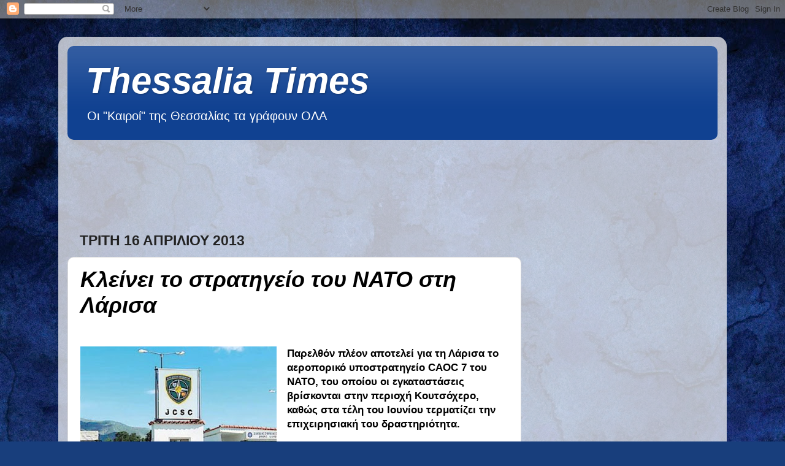

--- FILE ---
content_type: text/html; charset=UTF-8
request_url: https://thessaliatimes.blogspot.com/2013/04/blog-post_4313.html
body_size: 51578
content:
<!DOCTYPE html>
<html class='v2' dir='ltr' lang='el'>
<head>
<link href='https://www.blogger.com/static/v1/widgets/335934321-css_bundle_v2.css' rel='stylesheet' type='text/css'/>
<meta content='width=1100' name='viewport'/>
<meta content='text/html; charset=UTF-8' http-equiv='Content-Type'/>
<meta content='blogger' name='generator'/>
<link href='https://thessaliatimes.blogspot.com/favicon.ico' rel='icon' type='image/x-icon'/>
<link href='http://thessaliatimes.blogspot.com/2013/04/blog-post_4313.html' rel='canonical'/>
<link rel="alternate" type="application/atom+xml" title="Thessalia Times - Atom" href="https://thessaliatimes.blogspot.com/feeds/posts/default" />
<link rel="alternate" type="application/rss+xml" title="Thessalia Times - RSS" href="https://thessaliatimes.blogspot.com/feeds/posts/default?alt=rss" />
<link rel="service.post" type="application/atom+xml" title="Thessalia Times - Atom" href="https://www.blogger.com/feeds/3327144614193539390/posts/default" />

<link rel="alternate" type="application/atom+xml" title="Thessalia Times - Atom" href="https://thessaliatimes.blogspot.com/feeds/9150937737559707194/comments/default" />
<!--Can't find substitution for tag [blog.ieCssRetrofitLinks]-->
<link href='https://blogger.googleusercontent.com/img/b/R29vZ2xl/AVvXsEh_PXZT7fFWQum2__pdISMhIpvLViDCKHRmvV7mevNdUXW3xfcaSM8X_f1CbwNQvL9B5Pw0GrdftXynxhngSdTWE2gn-qHOGb8mE5kWO5Lrs0oObPVCNymq66yUpDvZXm9vLw-LYY42rBct/s320/1.jpg' rel='image_src'/>
<meta content='http://thessaliatimes.blogspot.com/2013/04/blog-post_4313.html' property='og:url'/>
<meta content='Κλείνει το στρατηγείο του ΝΑΤΟ στη Λάρισα ' property='og:title'/>
<meta content='    Παρελθόν πλέον αποτελεί για τη Λάρισα το αεροπορικό υποστρατηγείο CAOC 7 του ΝΑΤΟ, του οποίου οι εγκαταστάσεις βρίσκονται στην περιοχή Κ...' property='og:description'/>
<meta content='https://blogger.googleusercontent.com/img/b/R29vZ2xl/AVvXsEh_PXZT7fFWQum2__pdISMhIpvLViDCKHRmvV7mevNdUXW3xfcaSM8X_f1CbwNQvL9B5Pw0GrdftXynxhngSdTWE2gn-qHOGb8mE5kWO5Lrs0oObPVCNymq66yUpDvZXm9vLw-LYY42rBct/w1200-h630-p-k-no-nu/1.jpg' property='og:image'/>
<title>Thessalia Times: Κλείνει το στρατηγείο του ΝΑΤΟ στη Λάρισα </title>
<style id='page-skin-1' type='text/css'><!--
/*-----------------------------------------------
Blogger Template Style
Name:     Picture Window
Designer: Blogger
URL:      www.blogger.com
----------------------------------------------- */
/* Content
----------------------------------------------- */
body {
font: normal normal 17px Arial, Tahoma, Helvetica, FreeSans, sans-serif;
color: #000000;
background: #183e7c url(//themes.googleusercontent.com/image?id=1n-1zS96-Ky5OBW0CXH1sKdtv7YmhcV6EFLcfpnKm08rd8JfsoDYfVVVeEhsTwRDRQv0h) repeat fixed top center /* Credit: mammuth (http://www.istockphoto.com/googleimages.php?id=8307896&platform=blogger) */;
}
html body .region-inner {
min-width: 0;
max-width: 100%;
width: auto;
}
.content-outer {
font-size: 90%;
}
a:link {
text-decoration:none;
color: #ff0000;
}
a:visited {
text-decoration:none;
color: #ff0000;
}
a:hover {
text-decoration:underline;
color: #ff0000;
}
.content-outer {
background: transparent url(//www.blogblog.com/1kt/transparent/white80.png) repeat scroll top left;
-moz-border-radius: 15px;
-webkit-border-radius: 15px;
-goog-ms-border-radius: 15px;
border-radius: 15px;
-moz-box-shadow: 0 0 3px rgba(0, 0, 0, .15);
-webkit-box-shadow: 0 0 3px rgba(0, 0, 0, .15);
-goog-ms-box-shadow: 0 0 3px rgba(0, 0, 0, .15);
box-shadow: 0 0 3px rgba(0, 0, 0, .15);
margin: 30px auto;
}
.content-inner {
padding: 15px;
}
/* Header
----------------------------------------------- */
.header-outer {
background: #104191 url(//www.blogblog.com/1kt/transparent/header_gradient_shade.png) repeat-x scroll top left;
_background-image: none;
color: #ffffff;
-moz-border-radius: 10px;
-webkit-border-radius: 10px;
-goog-ms-border-radius: 10px;
border-radius: 10px;
}
.Header img, .Header #header-inner {
-moz-border-radius: 10px;
-webkit-border-radius: 10px;
-goog-ms-border-radius: 10px;
border-radius: 10px;
}
.header-inner .Header .titlewrapper,
.header-inner .Header .descriptionwrapper {
padding-left: 30px;
padding-right: 30px;
}
.Header h1 {
font: italic bold 60px Arial, Tahoma, Helvetica, FreeSans, sans-serif;
text-shadow: 1px 1px 3px rgba(0, 0, 0, 0.3);
}
.Header h1 a {
color: #ffffff;
}
.Header .description {
font-size: 130%;
}
/* Tabs
----------------------------------------------- */
.tabs-inner {
margin: .5em 0 0;
padding: 0;
}
.tabs-inner .section {
margin: 0;
}
.tabs-inner .widget ul {
padding: 0;
background: #f4f4f4 url(//www.blogblog.com/1kt/transparent/tabs_gradient_shade.png) repeat scroll bottom;
-moz-border-radius: 10px;
-webkit-border-radius: 10px;
-goog-ms-border-radius: 10px;
border-radius: 10px;
}
.tabs-inner .widget li {
border: none;
}
.tabs-inner .widget li a {
display: inline-block;
padding: .5em 1em;
margin-right: 0;
color: #ff0000;
font: normal normal 15px Arial, Tahoma, Helvetica, FreeSans, sans-serif;
-moz-border-radius: 0 0 0 0;
-webkit-border-top-left-radius: 0;
-webkit-border-top-right-radius: 0;
-goog-ms-border-radius: 0 0 0 0;
border-radius: 0 0 0 0;
background: transparent none no-repeat scroll top left;
border-right: 1px solid #cbcbcb;
}
.tabs-inner .widget li:first-child a {
padding-left: 1.25em;
-moz-border-radius-topleft: 10px;
-moz-border-radius-bottomleft: 10px;
-webkit-border-top-left-radius: 10px;
-webkit-border-bottom-left-radius: 10px;
-goog-ms-border-top-left-radius: 10px;
-goog-ms-border-bottom-left-radius: 10px;
border-top-left-radius: 10px;
border-bottom-left-radius: 10px;
}
.tabs-inner .widget li.selected a,
.tabs-inner .widget li a:hover {
position: relative;
z-index: 1;
background: #ffffff url(//www.blogblog.com/1kt/transparent/tabs_gradient_shade.png) repeat scroll bottom;
color: #000000;
-moz-box-shadow: 0 0 0 rgba(0, 0, 0, .15);
-webkit-box-shadow: 0 0 0 rgba(0, 0, 0, .15);
-goog-ms-box-shadow: 0 0 0 rgba(0, 0, 0, .15);
box-shadow: 0 0 0 rgba(0, 0, 0, .15);
}
/* Headings
----------------------------------------------- */
h2 {
font: normal bold 24px normal 13px Arial, Tahoma, Helvetica, FreeSans, sans-serif;
text-transform: uppercase;
color: #ff0000;
margin: .5em 0;
}
/* Main
----------------------------------------------- */
.main-outer {
background: transparent none repeat scroll top center;
-moz-border-radius: 0 0 0 0;
-webkit-border-top-left-radius: 0;
-webkit-border-top-right-radius: 0;
-webkit-border-bottom-left-radius: 0;
-webkit-border-bottom-right-radius: 0;
-goog-ms-border-radius: 0 0 0 0;
border-radius: 0 0 0 0;
-moz-box-shadow: 0 0 0 rgba(0, 0, 0, .15);
-webkit-box-shadow: 0 0 0 rgba(0, 0, 0, .15);
-goog-ms-box-shadow: 0 0 0 rgba(0, 0, 0, .15);
box-shadow: 0 0 0 rgba(0, 0, 0, .15);
}
.main-inner {
padding: 15px 5px 20px;
}
.main-inner .column-center-inner {
padding: 0 0;
}
.main-inner .column-left-inner {
padding-left: 0;
}
.main-inner .column-right-inner {
padding-right: 0;
}
/* Posts
----------------------------------------------- */
h3.post-title {
margin: 0;
font: italic bold 36px Arial, Tahoma, Helvetica, FreeSans, sans-serif;
}
.comments h4 {
margin: 1em 0 0;
font: italic bold 36px Arial, Tahoma, Helvetica, FreeSans, sans-serif;
}
.date-header span {
color: #222222;
}
.post-outer {
background-color: #ffffff;
border: solid 1px #dcdcdc;
-moz-border-radius: 10px;
-webkit-border-radius: 10px;
border-radius: 10px;
-goog-ms-border-radius: 10px;
padding: 15px 20px;
margin: 0 -20px 20px;
}
.post-body {
line-height: 1.4;
font-size: 110%;
position: relative;
}
.post-header {
margin: 0 0 1.5em;
color: #979797;
line-height: 1.6;
}
.post-footer {
margin: .5em 0 0;
color: #979797;
line-height: 1.6;
}
#blog-pager {
font-size: 140%
}
#comments .comment-author {
padding-top: 1.5em;
border-top: dashed 1px #ccc;
border-top: dashed 1px rgba(128, 128, 128, .5);
background-position: 0 1.5em;
}
#comments .comment-author:first-child {
padding-top: 0;
border-top: none;
}
.avatar-image-container {
margin: .2em 0 0;
}
/* Comments
----------------------------------------------- */
.comments .comments-content .icon.blog-author {
background-repeat: no-repeat;
background-image: url([data-uri]);
}
.comments .comments-content .loadmore a {
border-top: 1px solid #ff0000;
border-bottom: 1px solid #ff0000;
}
.comments .continue {
border-top: 2px solid #ff0000;
}
/* Widgets
----------------------------------------------- */
.widget ul, .widget #ArchiveList ul.flat {
padding: 0;
list-style: none;
}
.widget ul li, .widget #ArchiveList ul.flat li {
border-top: dashed 1px #ccc;
border-top: dashed 1px rgba(128, 128, 128, .5);
}
.widget ul li:first-child, .widget #ArchiveList ul.flat li:first-child {
border-top: none;
}
.widget .post-body ul {
list-style: disc;
}
.widget .post-body ul li {
border: none;
}
/* Footer
----------------------------------------------- */
.footer-outer {
color:#ededed;
background: transparent url(https://resources.blogblog.com/blogblog/data/1kt/transparent/black50.png) repeat scroll top left;
-moz-border-radius: 10px 10px 10px 10px;
-webkit-border-top-left-radius: 10px;
-webkit-border-top-right-radius: 10px;
-webkit-border-bottom-left-radius: 10px;
-webkit-border-bottom-right-radius: 10px;
-goog-ms-border-radius: 10px 10px 10px 10px;
border-radius: 10px 10px 10px 10px;
-moz-box-shadow: 0 0 0 rgba(0, 0, 0, .15);
-webkit-box-shadow: 0 0 0 rgba(0, 0, 0, .15);
-goog-ms-box-shadow: 0 0 0 rgba(0, 0, 0, .15);
box-shadow: 0 0 0 rgba(0, 0, 0, .15);
}
.footer-inner {
padding: 10px 5px 20px;
}
.footer-outer a {
color: #eddbff;
}
.footer-outer a:visited {
color: #b197cb;
}
.footer-outer a:hover {
color: #ffffff;
}
.footer-outer .widget h2 {
color: #bababa;
}
/* Mobile
----------------------------------------------- */
html body.mobile {
height: auto;
}
html body.mobile {
min-height: 480px;
background-size: 100% auto;
}
.mobile .body-fauxcolumn-outer {
background: transparent none repeat scroll top left;
}
html .mobile .mobile-date-outer, html .mobile .blog-pager {
border-bottom: none;
background: transparent none repeat scroll top center;
margin-bottom: 10px;
}
.mobile .date-outer {
background: transparent none repeat scroll top center;
}
.mobile .header-outer, .mobile .main-outer,
.mobile .post-outer, .mobile .footer-outer {
-moz-border-radius: 0;
-webkit-border-radius: 0;
-goog-ms-border-radius: 0;
border-radius: 0;
}
.mobile .content-outer,
.mobile .main-outer,
.mobile .post-outer {
background: inherit;
border: none;
}
.mobile .content-outer {
font-size: 100%;
}
.mobile-link-button {
background-color: #ff0000;
}
.mobile-link-button a:link, .mobile-link-button a:visited {
color: #ffffff;
}
.mobile-index-contents {
color: #000000;
}
.mobile .tabs-inner .PageList .widget-content {
background: #ffffff url(//www.blogblog.com/1kt/transparent/tabs_gradient_shade.png) repeat scroll bottom;
color: #000000;
}
.mobile .tabs-inner .PageList .widget-content .pagelist-arrow {
border-left: 1px solid #cbcbcb;
}

--></style>
<style id='template-skin-1' type='text/css'><!--
body {
min-width: 1090px;
}
.content-outer, .content-fauxcolumn-outer, .region-inner {
min-width: 1090px;
max-width: 1090px;
_width: 1090px;
}
.main-inner .columns {
padding-left: 0px;
padding-right: 320px;
}
.main-inner .fauxcolumn-center-outer {
left: 0px;
right: 320px;
/* IE6 does not respect left and right together */
_width: expression(this.parentNode.offsetWidth -
parseInt("0px") -
parseInt("320px") + 'px');
}
.main-inner .fauxcolumn-left-outer {
width: 0px;
}
.main-inner .fauxcolumn-right-outer {
width: 320px;
}
.main-inner .column-left-outer {
width: 0px;
right: 100%;
margin-left: -0px;
}
.main-inner .column-right-outer {
width: 320px;
margin-right: -320px;
}
#layout {
min-width: 0;
}
#layout .content-outer {
min-width: 0;
width: 800px;
}
#layout .region-inner {
min-width: 0;
width: auto;
}
body#layout div.add_widget {
padding: 8px;
}
body#layout div.add_widget a {
margin-left: 32px;
}
--></style>
<style>
    body {background-image:url(\/\/themes.googleusercontent.com\/image?id=1n-1zS96-Ky5OBW0CXH1sKdtv7YmhcV6EFLcfpnKm08rd8JfsoDYfVVVeEhsTwRDRQv0h);}
    
@media (max-width: 200px) { body {background-image:url(\/\/themes.googleusercontent.com\/image?id=1n-1zS96-Ky5OBW0CXH1sKdtv7YmhcV6EFLcfpnKm08rd8JfsoDYfVVVeEhsTwRDRQv0h&options=w200);}}
@media (max-width: 400px) and (min-width: 201px) { body {background-image:url(\/\/themes.googleusercontent.com\/image?id=1n-1zS96-Ky5OBW0CXH1sKdtv7YmhcV6EFLcfpnKm08rd8JfsoDYfVVVeEhsTwRDRQv0h&options=w400);}}
@media (max-width: 800px) and (min-width: 401px) { body {background-image:url(\/\/themes.googleusercontent.com\/image?id=1n-1zS96-Ky5OBW0CXH1sKdtv7YmhcV6EFLcfpnKm08rd8JfsoDYfVVVeEhsTwRDRQv0h&options=w800);}}
@media (max-width: 1200px) and (min-width: 801px) { body {background-image:url(\/\/themes.googleusercontent.com\/image?id=1n-1zS96-Ky5OBW0CXH1sKdtv7YmhcV6EFLcfpnKm08rd8JfsoDYfVVVeEhsTwRDRQv0h&options=w1200);}}
/* Last tag covers anything over one higher than the previous max-size cap. */
@media (min-width: 1201px) { body {background-image:url(\/\/themes.googleusercontent.com\/image?id=1n-1zS96-Ky5OBW0CXH1sKdtv7YmhcV6EFLcfpnKm08rd8JfsoDYfVVVeEhsTwRDRQv0h&options=w1600);}}
  </style>
<link href='https://www.blogger.com/dyn-css/authorization.css?targetBlogID=3327144614193539390&amp;zx=78fb3a70-4ff2-4a5e-aed0-1809732f1966' media='none' onload='if(media!=&#39;all&#39;)media=&#39;all&#39;' rel='stylesheet'/><noscript><link href='https://www.blogger.com/dyn-css/authorization.css?targetBlogID=3327144614193539390&amp;zx=78fb3a70-4ff2-4a5e-aed0-1809732f1966' rel='stylesheet'/></noscript>
<meta name='google-adsense-platform-account' content='ca-host-pub-1556223355139109'/>
<meta name='google-adsense-platform-domain' content='blogspot.com'/>

<!-- data-ad-client=ca-pub-5639000250901213 -->

</head>
<body class='loading variant-shade'>
<div class='navbar section' id='navbar' name='Navbar'><div class='widget Navbar' data-version='1' id='Navbar1'><script type="text/javascript">
    function setAttributeOnload(object, attribute, val) {
      if(window.addEventListener) {
        window.addEventListener('load',
          function(){ object[attribute] = val; }, false);
      } else {
        window.attachEvent('onload', function(){ object[attribute] = val; });
      }
    }
  </script>
<div id="navbar-iframe-container"></div>
<script type="text/javascript" src="https://apis.google.com/js/platform.js"></script>
<script type="text/javascript">
      gapi.load("gapi.iframes:gapi.iframes.style.bubble", function() {
        if (gapi.iframes && gapi.iframes.getContext) {
          gapi.iframes.getContext().openChild({
              url: 'https://www.blogger.com/navbar/3327144614193539390?po\x3d9150937737559707194\x26origin\x3dhttps://thessaliatimes.blogspot.com',
              where: document.getElementById("navbar-iframe-container"),
              id: "navbar-iframe"
          });
        }
      });
    </script><script type="text/javascript">
(function() {
var script = document.createElement('script');
script.type = 'text/javascript';
script.src = '//pagead2.googlesyndication.com/pagead/js/google_top_exp.js';
var head = document.getElementsByTagName('head')[0];
if (head) {
head.appendChild(script);
}})();
</script>
</div></div>
<div class='body-fauxcolumns'>
<div class='fauxcolumn-outer body-fauxcolumn-outer'>
<div class='cap-top'>
<div class='cap-left'></div>
<div class='cap-right'></div>
</div>
<div class='fauxborder-left'>
<div class='fauxborder-right'></div>
<div class='fauxcolumn-inner'>
</div>
</div>
<div class='cap-bottom'>
<div class='cap-left'></div>
<div class='cap-right'></div>
</div>
</div>
</div>
<div class='content'>
<div class='content-fauxcolumns'>
<div class='fauxcolumn-outer content-fauxcolumn-outer'>
<div class='cap-top'>
<div class='cap-left'></div>
<div class='cap-right'></div>
</div>
<div class='fauxborder-left'>
<div class='fauxborder-right'></div>
<div class='fauxcolumn-inner'>
</div>
</div>
<div class='cap-bottom'>
<div class='cap-left'></div>
<div class='cap-right'></div>
</div>
</div>
</div>
<div class='content-outer'>
<div class='content-cap-top cap-top'>
<div class='cap-left'></div>
<div class='cap-right'></div>
</div>
<div class='fauxborder-left content-fauxborder-left'>
<div class='fauxborder-right content-fauxborder-right'></div>
<div class='content-inner'>
<header>
<div class='header-outer'>
<div class='header-cap-top cap-top'>
<div class='cap-left'></div>
<div class='cap-right'></div>
</div>
<div class='fauxborder-left header-fauxborder-left'>
<div class='fauxborder-right header-fauxborder-right'></div>
<div class='region-inner header-inner'>
<div class='header section' id='header' name='Κεφαλίδα'><div class='widget Header' data-version='1' id='Header1'>
<div id='header-inner'>
<div class='titlewrapper'>
<h1 class='title'>
<a href='https://thessaliatimes.blogspot.com/'>
Thessalia Times
</a>
</h1>
</div>
<div class='descriptionwrapper'>
<p class='description'><span>Οι "Καιροί" της Θεσσαλίας τα γράφουν ΟΛΑ</span></p>
</div>
</div>
</div></div>
</div>
</div>
<div class='header-cap-bottom cap-bottom'>
<div class='cap-left'></div>
<div class='cap-right'></div>
</div>
</div>
</header>
<div class='tabs-outer'>
<div class='tabs-cap-top cap-top'>
<div class='cap-left'></div>
<div class='cap-right'></div>
</div>
<div class='fauxborder-left tabs-fauxborder-left'>
<div class='fauxborder-right tabs-fauxborder-right'></div>
<div class='region-inner tabs-inner'>
<div class='tabs no-items section' id='crosscol' name='Σε όλες τις στήλες'></div>
<div class='tabs no-items section' id='crosscol-overflow' name='Cross-Column 2'></div>
</div>
</div>
<div class='tabs-cap-bottom cap-bottom'>
<div class='cap-left'></div>
<div class='cap-right'></div>
</div>
</div>
<div class='main-outer'>
<div class='main-cap-top cap-top'>
<div class='cap-left'></div>
<div class='cap-right'></div>
</div>
<div class='fauxborder-left main-fauxborder-left'>
<div class='fauxborder-right main-fauxborder-right'></div>
<div class='region-inner main-inner'>
<div class='columns fauxcolumns'>
<div class='fauxcolumn-outer fauxcolumn-center-outer'>
<div class='cap-top'>
<div class='cap-left'></div>
<div class='cap-right'></div>
</div>
<div class='fauxborder-left'>
<div class='fauxborder-right'></div>
<div class='fauxcolumn-inner'>
</div>
</div>
<div class='cap-bottom'>
<div class='cap-left'></div>
<div class='cap-right'></div>
</div>
</div>
<div class='fauxcolumn-outer fauxcolumn-left-outer'>
<div class='cap-top'>
<div class='cap-left'></div>
<div class='cap-right'></div>
</div>
<div class='fauxborder-left'>
<div class='fauxborder-right'></div>
<div class='fauxcolumn-inner'>
</div>
</div>
<div class='cap-bottom'>
<div class='cap-left'></div>
<div class='cap-right'></div>
</div>
</div>
<div class='fauxcolumn-outer fauxcolumn-right-outer'>
<div class='cap-top'>
<div class='cap-left'></div>
<div class='cap-right'></div>
</div>
<div class='fauxborder-left'>
<div class='fauxborder-right'></div>
<div class='fauxcolumn-inner'>
</div>
</div>
<div class='cap-bottom'>
<div class='cap-left'></div>
<div class='cap-right'></div>
</div>
</div>
<!-- corrects IE6 width calculation -->
<div class='columns-inner'>
<div class='column-center-outer'>
<div class='column-center-inner'>
<div class='main section' id='main' name='Κύριος'><div class='widget AdSense' data-version='1' id='AdSense1'>
<div class='widget-content'>
<script type="text/javascript"><!--
google_ad_client="pub-5639000250901213";
google_ad_host="pub-1556223355139109";
google_ad_width=728;
google_ad_height=90;
google_ad_format="728x90_as";
google_ad_type="text_image";
google_ad_host_channel="0001+S0013+L0004";
google_color_border="FFFFFF";
google_color_bg="0000FF";
google_color_link="00FF00";
google_color_url="2288BB";
google_color_text="FFFFFF";
//--></script>
<script type="text/javascript" src="//pagead2.googlesyndication.com/pagead/show_ads.js">
</script>
<div class='clear'></div>
</div>
</div><div class='widget Blog' data-version='1' id='Blog1'>
<div class='blog-posts hfeed'>

          <div class="date-outer">
        
<h2 class='date-header'><span>Τρίτη 16 Απριλίου 2013</span></h2>

          <div class="date-posts">
        
<div class='post-outer'>
<div class='post hentry uncustomized-post-template' itemprop='blogPost' itemscope='itemscope' itemtype='http://schema.org/BlogPosting'>
<meta content='https://blogger.googleusercontent.com/img/b/R29vZ2xl/AVvXsEh_PXZT7fFWQum2__pdISMhIpvLViDCKHRmvV7mevNdUXW3xfcaSM8X_f1CbwNQvL9B5Pw0GrdftXynxhngSdTWE2gn-qHOGb8mE5kWO5Lrs0oObPVCNymq66yUpDvZXm9vLw-LYY42rBct/s320/1.jpg' itemprop='image_url'/>
<meta content='3327144614193539390' itemprop='blogId'/>
<meta content='9150937737559707194' itemprop='postId'/>
<a name='9150937737559707194'></a>
<h3 class='post-title entry-title' itemprop='name'>
Κλείνει το στρατηγείο του ΝΑΤΟ στη Λάρισα 
</h3>
<div class='post-header'>
<div class='post-header-line-1'></div>
</div>
<div class='post-body entry-content' id='post-body-9150937737559707194' itemprop='description articleBody'>
<div dir="ltr" style="text-align: left;" trbidi="on">
<br />
<div class="separator" style="clear: both; text-align: center;">
<a href="https://blogger.googleusercontent.com/img/b/R29vZ2xl/AVvXsEh_PXZT7fFWQum2__pdISMhIpvLViDCKHRmvV7mevNdUXW3xfcaSM8X_f1CbwNQvL9B5Pw0GrdftXynxhngSdTWE2gn-qHOGb8mE5kWO5Lrs0oObPVCNymq66yUpDvZXm9vLw-LYY42rBct/s1600/1.jpg" imageanchor="1" style="clear: left; float: left; margin-bottom: 1em; margin-right: 1em;"><img border="0" height="240" src="https://blogger.googleusercontent.com/img/b/R29vZ2xl/AVvXsEh_PXZT7fFWQum2__pdISMhIpvLViDCKHRmvV7mevNdUXW3xfcaSM8X_f1CbwNQvL9B5Pw0GrdftXynxhngSdTWE2gn-qHOGb8mE5kWO5Lrs0oObPVCNymq66yUpDvZXm9vLw-LYY42rBct/s320/1.jpg" width="320" /></a></div>
<b>Παρελθόν πλέον αποτελεί για τη Λάρισα το αεροπορικό υποστρατηγείο CAOC 7 του ΝΑΤΟ, του οποίου οι εγκαταστάσεις βρίσκονται στην περιοχή Κουτσόχερο, καθώς στα τέλη του Ιουνίου τερματίζει την επιχειρησιακή του δραστηριότητα.</b><br />
<br />
Σύμφωνα με τις υπάρχουσες πληροφορίες, η επίσημη... υποστολή της σημαίας αναμένεται για την 1η Ιουλίου, ενώ ήδη έχει ξεκινήσει το &#171;ξήλωμα&#187; της μονάδας με την απομάκρυνση των περίπου 120 στελεχών των Ελληνικών Ενόπλων Δυνάμεων που υπηρετούσαν εκεί αλλά και παράλληλα όλων των ξένων αξιωματικών του ΝΑΤΟ.<br />
<br />
Το κλείσιμο του αεροπορικού στρατηγείου είχε από καιρό δρομολογηθεί στo πλαίσιo της νέας δομής της διοίκησης του ΝΑΤΟ που είχε αποφασιστεί και στη σύνοδο της Λισαβόνας. Για τις εγκαταστάσεις στο Κουτσόχερο, που λειτούργησαν για πρώτη φορά γύρω στο 2004, είχε δαπανηθεί περίπου το ποσό των 50 εκατ. ευρώ, εκ των οποίων τα 30 εκατομμύρια είχαν καταβληθεί από το ελληνικό Δημόσιο. Άγνωστο παραμένει τι θα απογίνουν οι εγκαταστάσεις, που πάλι σύμφωνα με πληροφορίες θα χρησιμοποιηθούν για την κάλυψη &#171;εθνικών αναγκών&#187;, γεγονός που δεν αποκλείει το ενδεχόμενο να μεταφερθούν εκεί διάφορες υπηρεσίες του ΑΤΑ.<br />
<br />
Οι λόγοι της παύσης λειτουργίας του υποστρατηγείου έχουν να κάνουν με την όλη οικονομική διαχείριση των πραγμάτων από το ΝΑΤΟ που πλέον έχει αλλάξει ρότα. Το υποστρατηγείο μετατίθεται στην Ισπανία και πολλοί είναι αυτοί που διερωτώνται γιατί η χώρα μας δεν κατάφερε να το διατηρήσει...<br />
</div>
<div style='clear: both;'></div>
</div>
<div class='post-footer'>
<div class='post-footer-line post-footer-line-1'>
<span class='post-author vcard'>
Αναρτήθηκε από
<span class='fn' itemprop='author' itemscope='itemscope' itemtype='http://schema.org/Person'>
<meta content='https://www.blogger.com/profile/11536858478263255079' itemprop='url'/>
<a class='g-profile' href='https://www.blogger.com/profile/11536858478263255079' rel='author' title='author profile'>
<span itemprop='name'>Unknown</span>
</a>
</span>
</span>
<span class='post-timestamp'>
στις
<meta content='http://thessaliatimes.blogspot.com/2013/04/blog-post_4313.html' itemprop='url'/>
<a class='timestamp-link' href='https://thessaliatimes.blogspot.com/2013/04/blog-post_4313.html' rel='bookmark' title='permanent link'><abbr class='published' itemprop='datePublished' title='2013-04-16T20:24:00+03:00'>8:24&#8239;μ.μ.</abbr></a>
</span>
<span class='post-comment-link'>
</span>
<span class='post-icons'>
<span class='item-control blog-admin pid-163886536'>
<a href='https://www.blogger.com/post-edit.g?blogID=3327144614193539390&postID=9150937737559707194&from=pencil' title='Επεξεργασία ανάρτησης'>
<img alt='' class='icon-action' height='18' src='https://resources.blogblog.com/img/icon18_edit_allbkg.gif' width='18'/>
</a>
</span>
</span>
<div class='post-share-buttons goog-inline-block'>
<a class='goog-inline-block share-button sb-email' href='https://www.blogger.com/share-post.g?blogID=3327144614193539390&postID=9150937737559707194&target=email' target='_blank' title='Αποστολή με μήνυμα ηλεκτρονικού ταχυδρομείου
'><span class='share-button-link-text'>Αποστολή με μήνυμα ηλεκτρονικού ταχυδρομείου
</span></a><a class='goog-inline-block share-button sb-blog' href='https://www.blogger.com/share-post.g?blogID=3327144614193539390&postID=9150937737559707194&target=blog' onclick='window.open(this.href, "_blank", "height=270,width=475"); return false;' target='_blank' title='BlogThis!'><span class='share-button-link-text'>BlogThis!</span></a><a class='goog-inline-block share-button sb-twitter' href='https://www.blogger.com/share-post.g?blogID=3327144614193539390&postID=9150937737559707194&target=twitter' target='_blank' title='Κοινοποίηση στο X'><span class='share-button-link-text'>Κοινοποίηση στο X</span></a><a class='goog-inline-block share-button sb-facebook' href='https://www.blogger.com/share-post.g?blogID=3327144614193539390&postID=9150937737559707194&target=facebook' onclick='window.open(this.href, "_blank", "height=430,width=640"); return false;' target='_blank' title='Μοιραστείτε το στο Facebook'><span class='share-button-link-text'>Μοιραστείτε το στο Facebook</span></a><a class='goog-inline-block share-button sb-pinterest' href='https://www.blogger.com/share-post.g?blogID=3327144614193539390&postID=9150937737559707194&target=pinterest' target='_blank' title='Κοινοποίηση στο Pinterest'><span class='share-button-link-text'>Κοινοποίηση στο Pinterest</span></a>
</div>
</div>
<div class='post-footer-line post-footer-line-2'>
<span class='post-labels'>
</span>
</div>
<div class='post-footer-line post-footer-line-3'>
<span class='post-location'>
</span>
</div>
</div>
</div>
<div class='comments' id='comments'>
<a name='comments'></a>
<h4>Δεν υπάρχουν σχόλια:</h4>
<div id='Blog1_comments-block-wrapper'>
<dl class='avatar-comment-indent' id='comments-block'>
</dl>
</div>
<p class='comment-footer'>
<div class='comment-form'>
<a name='comment-form'></a>
<h4 id='comment-post-message'>Δημοσίευση σχολίου</h4>
<p>
</p>
<a href='https://www.blogger.com/comment/frame/3327144614193539390?po=9150937737559707194&hl=el&saa=85391&origin=https://thessaliatimes.blogspot.com' id='comment-editor-src'></a>
<iframe allowtransparency='true' class='blogger-iframe-colorize blogger-comment-from-post' frameborder='0' height='410px' id='comment-editor' name='comment-editor' src='' width='100%'></iframe>
<script src='https://www.blogger.com/static/v1/jsbin/2830521187-comment_from_post_iframe.js' type='text/javascript'></script>
<script type='text/javascript'>
      BLOG_CMT_createIframe('https://www.blogger.com/rpc_relay.html');
    </script>
</div>
</p>
</div>
</div>

        </div></div>
      
</div>
<div class='blog-pager' id='blog-pager'>
<span id='blog-pager-newer-link'>
<a class='blog-pager-newer-link' href='https://thessaliatimes.blogspot.com/2013/04/blog-post_17.html' id='Blog1_blog-pager-newer-link' title='Νεότερη ανάρτηση'>Νεότερη ανάρτηση</a>
</span>
<span id='blog-pager-older-link'>
<a class='blog-pager-older-link' href='https://thessaliatimes.blogspot.com/2013/04/blog-post_16.html' id='Blog1_blog-pager-older-link' title='Παλαιότερη Ανάρτηση'>Παλαιότερη Ανάρτηση</a>
</span>
<a class='home-link' href='https://thessaliatimes.blogspot.com/'>Αρχική σελίδα</a>
</div>
<div class='clear'></div>
<div class='post-feeds'>
<div class='feed-links'>
Εγγραφή σε:
<a class='feed-link' href='https://thessaliatimes.blogspot.com/feeds/9150937737559707194/comments/default' target='_blank' type='application/atom+xml'>Σχόλια ανάρτησης (Atom)</a>
</div>
</div>
</div><div class='widget HTML' data-version='1' id='HTML4'>
<h2 class='title'>LinkWithin</h2>
<div class='widget-content'>
<script>
var linkwithin_site_id = 1056163;
</script>
<script src="//www.linkwithin.com/widget.js"></script>
<a href="http://www.linkwithin.com/"><img src="https://lh3.googleusercontent.com/blogger_img_proxy/AEn0k_tNFxJrda2VJCpISQjuPoqtOJ88QgDyCN1n4SZgxjEk8_7GTRvEo5lNv_MFtJFA8HfyDKQE3ALcFLY0cE6HhkNqyA5y1W7Q=s0-d" alt="Related Posts Plugin for WordPress, Blogger..." style="border: 0"></a>
</div>
<div class='clear'></div>
</div></div>
</div>
</div>
<div class='column-left-outer'>
<div class='column-left-inner'>
<aside>
</aside>
</div>
</div>
<div class='column-right-outer'>
<div class='column-right-inner'>
<aside>
<div class='sidebar section' id='sidebar-right-1'><div class='widget AdSense' data-version='1' id='AdSense2'>
<div class='widget-content'>
<script type="text/javascript"><!--
google_ad_client = "ca-pub-5639000250901213";
google_ad_host = "ca-host-pub-1556223355139109";
google_ad_host_channel = "L0001";
/* thessaliatimes_sidebar-right-1_AdSense2_300x600_as */
google_ad_slot = "2826673328";
google_ad_width = 300;
google_ad_height = 600;
//-->
</script>
<script type="text/javascript" src="//pagead2.googlesyndication.com/pagead/show_ads.js">
</script>
<div class='clear'></div>
</div>
</div><div class='widget HTML' data-version='1' id='HTML2'>
<h2 class='title'>ΟΙ ΕΙΔΗΣΕΙΣ ΤΩΡΑ</h2>
<div class='widget-content'>
<a class="twitter-timeline" href="https://twitter.com/MEDIACOPYNEWS" data-widget-id="355682856028217344">Tweets by @MEDIACOPYNEWS</a>
<script>!function(d,s,id){var js,fjs=d.getElementsByTagName(s)[0],p=/^http:/.test(d.location)?'http':'https';if(!d.getElementById(id)){js=d.createElement(s);js.id=id;js.src=p+"://platform.twitter.com/widgets.js";fjs.parentNode.insertBefore(js,fjs);}}(document,"script","twitter-wjs");</script>


<a href="https://twitter.com/MEDIACOPYNEWS" class="twitter-follow-button" data-show-count="true" data-lang="en">Follow @MEDIACOPYNEWS</a>
<script>!function(d,s,id){var js,fjs=d.getElementsByTagName(s)[0];if(!d.getElementById(id)){js=d.createElement(s);js.id=id;js.src="//platform.twitter.com/widgets.js";fjs.parentNode.insertBefore(js,fjs);}}(document,"script","twitter-wjs");</script>
</div>
<div class='clear'></div>
</div><div class='widget AdSense' data-version='1' id='AdSense3'>
<div class='widget-content'>
<script type="text/javascript"><!--
google_ad_client = "ca-pub-5639000250901213";
google_ad_host = "ca-host-pub-1556223355139109";
google_ad_host_channel = "L0001";
/* thessaliatimes_sidebar-right-1_AdSense3_300x600_as */
google_ad_slot = "4303406523";
google_ad_width = 300;
google_ad_height = 600;
//-->
</script>
<script type="text/javascript" src="//pagead2.googlesyndication.com/pagead/show_ads.js">
</script>
<div class='clear'></div>
</div>
</div><div class='widget PopularPosts' data-version='1' id='PopularPosts1'>
<h2>Δημοφιλείς αναρτήσεις</h2>
<div class='widget-content popular-posts'>
<ul>
<li>
<div class='item-content'>
<div class='item-thumbnail'>
<a href='https://thessaliatimes.blogspot.com/2013/12/blog-post_8212.html' target='_blank'>
<img alt='' border='0' src='https://blogger.googleusercontent.com/img/b/R29vZ2xl/AVvXsEhTQBidrwGHwdE6jcCS3YQI8Jij3e-QkOzpU8RW6bcuywMD7ao3UDN3GNCxAkVN_46jgkH5dMdE8X_zsPZepnq4FH7idgbxjF-3DKTsiebCRikX_2n9tBznYBU1pZmS5awGwx96-IorkQLI/w72-h72-p-k-no-nu/1.jpg'/>
</a>
</div>
<div class='item-title'><a href='https://thessaliatimes.blogspot.com/2013/12/blog-post_8212.html'>Θηλυκή συμμορία στο Βόλο: Υπνώτιζαν τα θύματα με χυμό! </a></div>
<div class='item-snippet'>    Τρεις γυναίκες ρομά συνελήφθησαν σήμερα στο Βόλο με την κατηγορία ότι υπνώτιζαν με χυμό που περιείχε ναρκωτική ουσία, ηλικιωμένους και σ...</div>
</div>
<div style='clear: both;'></div>
</li>
<li>
<div class='item-content'>
<div class='item-thumbnail'>
<a href='https://thessaliatimes.blogspot.com/2013/01/guardian.html' target='_blank'>
<img alt='' border='0' src='https://blogger.googleusercontent.com/img/b/R29vZ2xl/AVvXsEit8inEjtxjJ8HqEzGCj7ppCoiBadETlxbRDiQm9skHCsje2NOpIb30O0MemKegUGYZm22zOAwNZQY4OBpnYD9L3h0j5OrgOplo-2aFNC2Cypi7sKWitVQ7vgiXwec0WxcJX8C_Oerac0X5/w72-h72-p-k-no-nu/1.jpg'/>
</a>
</div>
<div class='item-title'><a href='https://thessaliatimes.blogspot.com/2013/01/guardian.html'> Guardian: Οι Βολιώτες υποκατέστησαν το ευρώ</a></div>
<div class='item-snippet'>    Η βρετανική εφημερίδα Guardian  έκανε ρεπορτάζ στη Μαγνησία, για το &#171;τοπικό νόμισμα&#187; το περιβόητο &#171;ΤΕΜ&#187;:   &#171;Στο Βόλο, την πόλη-λιμάνι πο...</div>
</div>
<div style='clear: both;'></div>
</li>
<li>
<div class='item-content'>
<div class='item-thumbnail'>
<a href='https://thessaliatimes.blogspot.com/2013/11/blog-post_22.html' target='_blank'>
<img alt='' border='0' src='https://blogger.googleusercontent.com/img/b/R29vZ2xl/AVvXsEgOLCdwdzQRxPI8NL7h0Etnr0jV9HeCi68WGHYVzohq57IrtMpLCAkKfE389SCxBvGusXDDVZ131Z1yXXKJz9owulI4weJk3GP_dd47T1CxNTWH8RyiW7Eky78k1oG4eWAn4o2oTNNnW5bb/w72-h72-p-k-no-nu/1.jpg'/>
</a>
</div>
<div class='item-title'><a href='https://thessaliatimes.blogspot.com/2013/11/blog-post_22.html'> Τρίκαλα: Η αγγελία που συγκλονίζει την πόλη - Η έκκληση οικογένειας για να ζεσταθεί!</a></div>
<div class='item-snippet'>    Η οικογένεια έχει μικρό παιδί και ο χειμώνας στα Τρίκαλα γίνεται όλο και πιο βαρύς - Διαβάστε την αγγελία στην εφημερίδα...&#160;   &#171;Γροθιά σ...</div>
</div>
<div style='clear: both;'></div>
</li>
<li>
<div class='item-content'>
<div class='item-thumbnail'>
<a href='https://thessaliatimes.blogspot.com/2013/03/harlem-shake-photo-video.html' target='_blank'>
<img alt='' border='0' src='https://blogger.googleusercontent.com/img/b/R29vZ2xl/AVvXsEhO_rqB1Wy_bChlU4uHlvuG6DqXXcOJtqMxCAmDjAJTp-Zsqq2taiwpxeKsrUb9EgTYnj_XlhRYHNE6T7532K7T7M0rpfjRqdL8ocpeB8VSiSaTVg_rwQXYkKGp6I-lSJl3U4XINL6N6UPC/w72-h72-p-k-no-nu/1.jpg'/>
</a>
</div>
<div class='item-title'><a href='https://thessaliatimes.blogspot.com/2013/03/harlem-shake-photo-video.html'>Καλαμπάκα Harlem Shake στην πλατεία Δημουλά - Photo και Video</a></div>
<div class='item-snippet'>     Στους ρυθμούς του Harlem Shake κουνήθηκε η πλατεία Δημουλά της Καλαμπάκας χτες το μεσημέρι.   Δεκάδες μαθητές των σχολείων παρακολούθησ...</div>
</div>
<div style='clear: both;'></div>
</li>
<li>
<div class='item-content'>
<div class='item-thumbnail'>
<a href='https://thessaliatimes.blogspot.com/2013/08/60-sex.html' target='_blank'>
<img alt='' border='0' src='https://blogger.googleusercontent.com/img/b/R29vZ2xl/AVvXsEiuLwejZ_sDVaWAy4aiCMgHE_LlXy-nm1vlZGFSXt6nl0C_zTML847xnSwvKxE_cCGlS-O6lUh8Nv3qaVeFnpocE6Q7cU2-C9wSAIghJRngPkJ4WWC30W424Y5bvq_-LZ769kU4sZUrORv8/w72-h72-p-k-no-nu/1.jpg'/>
</a>
</div>
<div class='item-title'><a href='https://thessaliatimes.blogspot.com/2013/08/60-sex.html'> Τρίκαλα: Στο νοσοκομείο 60χρονη μετά από πολύωρο αχαλίνωτο SEX</a></div>
<div class='item-snippet'>    Από τα τρυφερά χάδια, τα καυτά φιλιά και τα ακροβατικά του αλλοδαπού εραστή της, βρέθηκε ξαφνικά στο νοσοκομείο Τρικάλων μια 60χρονη γυν...</div>
</div>
<div style='clear: both;'></div>
</li>
<li>
<div class='item-content'>
<div class='item-thumbnail'>
<a href='https://thessaliatimes.blogspot.com/2012/02/video.html' target='_blank'>
<img alt='' border='0' src='https://blogger.googleusercontent.com/img/b/R29vZ2xl/AVvXsEgXAIE0uLugRuBEWl-JWLm6OP2YBc2VPcHF6rGHrQuaAFeXjUgEzPZzrmrIwr32Ha_crhXvtZHJiljmy_NKp7BUt9wG2B4or42qbzgQUlJbsnRXOiuSKvfn8NsP8VvFWIDJAzxp7u1nP55c/w72-h72-p-k-no-nu/1.jpg'/>
</a>
</div>
<div class='item-title'><a href='https://thessaliatimes.blogspot.com/2012/02/video.html'>Η αστυνομία φυγάδευσε τον Ροντούλη στα Τρίκαλα</a></div>
<div class='item-snippet'>        Για να μιλήσει σε κοπή πίτας σε τοπική εκδήλωση στην Κάτω Αχαϊα  πήγε ο βουλευτής του ΛΑΟΣ Αλέκος Χρυσανθακόπουλος αλλά τελικά έφυγε...</div>
</div>
<div style='clear: both;'></div>
</li>
<li>
<div class='item-content'>
<div class='item-thumbnail'>
<a href='https://thessaliatimes.blogspot.com/2012/09/4-24.html' target='_blank'>
<img alt='' border='0' src='https://blogger.googleusercontent.com/img/b/R29vZ2xl/AVvXsEhQXUPzEwhAEyOMgGfAmr837we377f8p47oNrd88A5R3RmlldWarRxYG89i4A6P2Q2bNyWLKDmOmFKjFRkyolVIVrH0xnLZie7rA2gpuTChDmRsSjownpK6bhZ-PaUjg7iY4tvxj1To5hM/w72-h72-p-k-no-nu/tromaktiko.jpg'/>
</a>
</div>
<div class='item-title'><a href='https://thessaliatimes.blogspot.com/2012/09/4-24.html'>4 χρόνια φυλακή για τον 24χρονο, που τραυμάτισε τον οδηγό ταξί στη Σκιάθο</a></div>
<div class='item-snippet'>    Ακριβά πλήρωσε τα νεύρα του ο 24χρονος, που στις 6 Σεπτέμβρη και μετά από καυγά, παρέσυρε με το Ι.Χ. του 61χρονο οδηγό ταξί   Την μεγαλύ...</div>
</div>
<div style='clear: both;'></div>
</li>
<li>
<div class='item-content'>
<div class='item-thumbnail'>
<a href='https://thessaliatimes.blogspot.com/2013/06/blog-post_21.html' target='_blank'>
<img alt='' border='0' src='https://blogger.googleusercontent.com/img/b/R29vZ2xl/AVvXsEitK4ajmn5p1F3hbrqXnYfLsO_K9-Gzsyp7yq_aWULTYemmqKOMyDq7zNNO6iV9fRCw_1xezIZ_CrHd5njb_XNf197qX3rTuPMm89oYLVd7L3n_eohKcAJ_nXPSTHMd5ysdEOsiXY_zhf0/w72-h72-p-k-no-nu/tromaktiko.jpg'/>
</a>
</div>
<div class='item-title'><a href='https://thessaliatimes.blogspot.com/2013/06/blog-post_21.html'> Προφυλακίσεις στα Τρίκαλα για το κύκλωμα εμπορίας ναρκωτικών</a></div>
<div class='item-snippet'>  Απολογήθηκαν χθες 8 από τους εμπλεκόμενους στο μεγάλο κύκλωμα εμπορίας ηρωίνης και χασίς που εξαρθρώθηκε από το Τμήμα Δίωξης Ναρκωτικών τη...</div>
</div>
<div style='clear: both;'></div>
</li>
<li>
<div class='item-content'>
<div class='item-thumbnail'>
<a href='https://thessaliatimes.blogspot.com/2013/12/blog-post_7718.html' target='_blank'>
<img alt='' border='0' src='https://blogger.googleusercontent.com/img/b/R29vZ2xl/AVvXsEirrFfo9UcqxFlqgRS9mI8H_IQpgD1pinB28AAl8pef7xvbwwqx0Kim8afKOfVVaeiFeKts8DqyYODJncR0XMUHS5ZoUWotN8xScwHCGml8vSJf7A1aIMlLs7XnL-zhG1tCFUjwrYPejzBG/w72-h72-p-k-no-nu/1.jpg'/>
</a>
</div>
<div class='item-title'><a href='https://thessaliatimes.blogspot.com/2013/12/blog-post_7718.html'> Μπούκαρε σε ζαχαροπλαστείο του Βόλου για να κλέψει κινητό</a></div>
<div class='item-snippet'>    Συνελήφθη από αστυνομικούς της Υποδιεύθυνσης Ασφάλειας Βόλου   Συνελήφθη από προστρέξαντες αστυνομικούς της Υποδιεύθυνσης Ασφάλειας Βόλο...</div>
</div>
<div style='clear: both;'></div>
</li>
<li>
<div class='item-content'>
<div class='item-thumbnail'>
<a href='https://thessaliatimes.blogspot.com/2013/04/blog-post_316.html' target='_blank'>
<img alt='' border='0' src='https://blogger.googleusercontent.com/img/b/R29vZ2xl/AVvXsEj9hkfgtBFrw8y4i-HHIsywp0vDSgImuN7Mgyz3AK5L0IrVDdF3R1qDmO1itycv5Mholf8natjyXCiNxWZ3l3Kjq6Iv-6xOpT4KaEZ4POCI9N7-iKRuymiWc2UUhiG4t1FX3WvlNwbgL9o/w72-h72-p-k-no-nu/tromaktiko3748.jpg'/>
</a>
</div>
<div class='item-title'><a href='https://thessaliatimes.blogspot.com/2013/04/blog-post_316.html'>Έπιασαν βενζινά στα Τρίκαλα με ναρκωτικά  </a></div>
<div class='item-snippet'>        Συνελήφθη στις 05-04-2013 το πρωί στην ευρύτερη περιοχή των Τρικάλων,  από αστυνομικούς του Τμήματος Δίωξης Ναρκωτικών της Αστυνομικ...</div>
</div>
<div style='clear: both;'></div>
</li>
</ul>
<div class='clear'></div>
</div>
</div><div class='widget BlogList' data-version='1' id='BlogList1'>
<h2 class='title'>Η λίστα ιστολογίων μου</h2>
<div class='widget-content'>
<div class='blog-list-container' id='BlogList1_container'>
<ul id='BlogList1_blogs'>
<li style='display: block;'>
<div class='blog-icon'>
<img data-lateloadsrc='https://lh3.googleusercontent.com/blogger_img_proxy/AEn0k_snAT6f0qqwfm1We8poQYs7aSpvnUCteskItHJhamtqMdYofBTsk9njX7RZAvd5iETDxoT0mDLIiWZbkLeW4KAhMOM5q2NurnAQ=s16-w16-h16' height='16' width='16'/>
</div>
<div class='blog-content'>
<div class='blog-title'>
<a href='http://allistv.blogspot.com/' target='_blank'>
All Is TV</a>
</div>
<div class='item-content'>
<div class='item-thumbnail'>
<a href='http://allistv.blogspot.com/' target='_blank'>
<img alt="" border="0" height="72" src="//3.bp.blogspot.com/-D-r9vxKawDw/UzHMSbg-3GI/AAAAAAAIOOs/z8Bx1dWZsFA/s72-c/1.jpg" width="72">
</a>
</div>
<span class='item-title'>
<a href='http://allistv.blogspot.com/2014/03/12-1.html' target='_blank'>
&#171;Βάλς με 12 Θεούς&#187; στον ΑΝΤ1! - ΟΛΑ τα επεισόδια
</a>
</span>

                      -
                    
<span class='item-snippet'>

*Καθημερινά στον ΑΝΤ1, στις 17:50!*
Η σειρά &#171;ΒΑΛΣ ΜΕ ΔΩΔΕΚΑ ΘΕΟΥΣ&#187; -βασισμένη στο ομώνυμο best seller 
μυθιστόρημα της Λένας Μαντά- αγαπήθηκε από τον Α&#8217; κύκ...
</span>
<div class='item-time'>
Πριν από 11 χρόνια
</div>
</div>
</div>
<div style='clear: both;'></div>
</li>
<li style='display: block;'>
<div class='blog-icon'>
<img data-lateloadsrc='https://lh3.googleusercontent.com/blogger_img_proxy/AEn0k_sYujPKC6dlZKbX3bGQo8BquasRKVJsq8KvRJZ3MgsB2quKE9OvT3QhR4oRts6XgDM-mRlsv0HCL-2cWVH8OXXmLHPoSaeYDLcJa8-C=s16-w16-h16' height='16' width='16'/>
</div>
<div class='blog-content'>
<div class='blog-title'>
<a href='http://agrotisgr.blogspot.com/' target='_blank'>
Αγρότης</a>
</div>
<div class='item-content'>
<div class='item-thumbnail'>
<a href='http://agrotisgr.blogspot.com/' target='_blank'>
<img alt="" border="0" height="72" src="//1.bp.blogspot.com/-rec8WY3mf9w/UgU68zPl1RI/AAAAAAAGH5U/KhJnlVgOYZE/s72-c/1.JPG" width="72">
</a>
</div>
<span class='item-title'>
<a href='http://agrotisgr.blogspot.com/2014/03/blog-post_26.html' target='_blank'>
Επιχειρώντας στον Αγροτικό Τομέα
</a>
</span>

                      -
                    
<span class='item-snippet'>

*Την Κυριακή, 30 Μαρ 2014, στις 14.00, στην αίθουσα Έφεσος ΙΙΙ, στο 
ξενοδοχείο Hyatt, στην Θέρμη Θεσσαλονίκης, στα πλαίσια του Money Show, το 
ΑΓΡΟΡΑΜΑ και...
</span>
<div class='item-time'>
Πριν από 11 χρόνια
</div>
</div>
</div>
<div style='clear: both;'></div>
</li>
<li style='display: block;'>
<div class='blog-icon'>
<img data-lateloadsrc='https://lh3.googleusercontent.com/blogger_img_proxy/AEn0k_tNbg54m2jU_WwGMOHAOoj6-NbGltAAGlJ1mJGZmAtIRdKjCWcQalvGnVDMIV1Mn8EVVpwauiVj44zS8WVD5JWv0uxrBO0wHo_upuzpK1U3LYYY=s16-w16-h16' height='16' width='16'/>
</div>
<div class='blog-content'>
<div class='blog-title'>
<a href='http://politismosvorra.blogspot.com/' target='_blank'>
Πολιτισμός Βορρά</a>
</div>
<div class='item-content'>
<div class='item-thumbnail'>
<a href='http://politismosvorra.blogspot.com/' target='_blank'>
<img alt="" border="0" height="72" src="//4.bp.blogspot.com/-BbLHZC_IKOE/UzH9Ac89reI/AAAAAAAIOaw/u7357qDE4Yo/s72-c/1.jpg" width="72">
</a>
</div>
<span class='item-title'>
<a href='http://politismosvorra.blogspot.com/2014/03/paspartu.html' target='_blank'>
άΠΟΛΙΣ από την ομάδα Pas.Par.Tu. στο ΘΕΑΤΡΟ ΑΥΛΑΙΑ
</a>
</span>

                      -
                    
<span class='item-snippet'>

*28-29 Μαρτίου &amp; 11-12 Απριλίου*
*Η ομάδα Pas.Par.Tu. παρουσιάζει την χοροθεατρική παράσταση &#8220;άΠολις&#8221; στο 
Θέατρο Αυλαία για 4 μόνο παραστάσεις 28-29 Μαρτίο...
</span>
<div class='item-time'>
Πριν από 11 χρόνια
</div>
</div>
</div>
<div style='clear: both;'></div>
</li>
<li style='display: block;'>
<div class='blog-icon'>
<img data-lateloadsrc='https://lh3.googleusercontent.com/blogger_img_proxy/AEn0k_vv8h7YzW6trQdww_Hgh2HjL8fwVOqnYgtwPdONg4akrx1bWUQoUkMr-qW3mJyZxtYERbSOHKVCXDxlsgE6igPr-ay48HVTHygBXzjD=s16-w16-h16' height='16' width='16'/>
</div>
<div class='blog-content'>
<div class='blog-title'>
<a href='http://newtheama.blogspot.com/' target='_blank'>
Νέο Θέαμα</a>
</div>
<div class='item-content'>
<div class='item-thumbnail'>
<a href='http://newtheama.blogspot.com/' target='_blank'>
<img alt="" border="0" height="72" src="//2.bp.blogspot.com/-QoxdtA2Mkyk/UzH7IaP-IUI/AAAAAAAIOZ4/3bcbBwEMPrc/s72-c/1.jpg" width="72">
</a>
</div>
<span class='item-title'>
<a href='http://newtheama.blogspot.com/2014/03/blog-post_9983.html' target='_blank'>
Ο ΒΑΣΙΛΗΣ ΑΣΗΜΑΚΟΠΟΥΛΟΣ ΕΡΜΗΝΕΥΣΕ ΣΤΗΝ ΕΔΡΑ ΤΟΥ ΟΗΕ ΤΟΝ ΠΡΟΜΗΘΕΑ ΤΟΥ 
ΠΑΝΑΓΙΩΤΗ ΚΑΡΟΥΣΟΥ
</a>
</span>

                      -
                    
<span class='item-snippet'>

 
*Στα πλαίσια του 34ου Συνεδρίου της Παγκόσμιας Ομοσπονδίας Ομίλων, Συλλόγων 
και Κέντρων της UNESCO (WFUCA) παρουσιάσθηκε πριν από λίγες ημέρες το 
Λυρικό...
</span>
<div class='item-time'>
Πριν από 11 χρόνια
</div>
</div>
</div>
<div style='clear: both;'></div>
</li>
<li style='display: block;'>
<div class='blog-icon'>
<img data-lateloadsrc='https://lh3.googleusercontent.com/blogger_img_proxy/AEn0k_uvxeARUl-bv8BwV6VFjndwqYOf3VDmldBIs3O609TmFE94XpBgfscG5QMabskoVdJWBoVd1-oqMH4axtL0Anh765AmmY-zQhak-VzAoi0=s16-w16-h16' height='16' width='16'/>
</div>
<div class='blog-content'>
<div class='blog-title'>
<a href='http://epirustimes.blogspot.com/' target='_blank'>
Epirus Times</a>
</div>
<div class='item-content'>
<div class='item-thumbnail'>
<a href='http://epirustimes.blogspot.com/' target='_blank'>
<img alt="" border="0" height="72" src="//3.bp.blogspot.com/-EJqp44RC1dI/UysYoHpw_EI/AAAAAAAIM-o/wNsS-dTli-g/s72-c/1.jpg" width="72">
</a>
</div>
<span class='item-title'>
<a href='http://epirustimes.blogspot.com/2014/03/46.html' target='_blank'>
Πρέβεζα: 46χρονος κρεμάστηκε μπροστά στα ανήλικα παιδιά του
</a>
</span>

                      -
                    
<span class='item-snippet'>

*Σοκ έχει προκαλέσει στην τοπική κοινωνία της Πρέβεζας η αυτοκτονία ενός 
46χρονου επαγγελματία μέσα στο σπίτι του, στο κέντρο της πόλης.*
*Σύμφωνα με το pa...
</span>
<div class='item-time'>
Πριν από 11 χρόνια
</div>
</div>
</div>
<div style='clear: both;'></div>
</li>
<li style='display: block;'>
<div class='blog-icon'>
<img data-lateloadsrc='https://lh3.googleusercontent.com/blogger_img_proxy/AEn0k_s7fffEpZpZjVI-H1EzSWIX131ktiIOPYcll7q7wxFYGeCceWCI7OJsc_l1rSVnfWTf6n2j4dPrSjkKRifYSgg4og58dTsm083iWvD0nUmlbQvlfA=s16-w16-h16' height='16' width='16'/>
</div>
<div class='blog-content'>
<div class='blog-title'>
<a href='http://peloponnisospress.blogspot.com/' target='_blank'>
Peloponnisos Press</a>
</div>
<div class='item-content'>
<div class='item-thumbnail'>
<a href='http://peloponnisospress.blogspot.com/' target='_blank'>
<img alt="" border="0" height="72" src="//1.bp.blogspot.com/-AOHpQ-4Xt0Y/UzH1940n-qI/AAAAAAAIOXU/eujhcVzev0I/s72-c/1.jpg" width="72">
</a>
</div>
<span class='item-title'>
<a href='http://peloponnisospress.blogspot.com/2014/03/blog-post_5922.html' target='_blank'>
ΜΟΥΣΙΚΗ ΕΟΡΤΑΣΤΙΚΗ ΕΚΔΗΛΩΣΗ ΑΠΟ ΤΗΝ ΧΟΡΩΔΙΑ ΤΟΥ ΡΟΥΤΟΥΛΑ ΣΤΟ ΝΑΥΠΛΙΟ
</a>
</span>

                      -
                    
<span class='item-snippet'>

*Ο Δήμος Ναυπλιέων και o Δ.Ο.Π.Π.Α.Τ. (Δημοτικός Οργανισμός Περιβάλλοντος, 
Πολιτισμού, Αθλητισμού, Τουρισμού) σε συνδιοργάνωση µε την Περιφερειακή 
Ενότητα...
</span>
<div class='item-time'>
Πριν από 11 χρόνια
</div>
</div>
</div>
<div style='clear: both;'></div>
</li>
<li style='display: block;'>
<div class='blog-icon'>
<img data-lateloadsrc='https://lh3.googleusercontent.com/blogger_img_proxy/AEn0k_sP0_42OhXwBojbN6TNI-f0KhIj6YupzS2PB8wT5HddfyeHi23cja7hFqlXmRjzBbfWGXPgWgIk-w5rjgW54jR-pRkFS_OlhDR0YYO9v9k=s16-w16-h16' height='16' width='16'/>
</div>
<div class='blog-content'>
<div class='blog-title'>
<a href='http://taeikastika.blogspot.com/' target='_blank'>
Τα Εικαστικά</a>
</div>
<div class='item-content'>
<div class='item-thumbnail'>
<a href='http://taeikastika.blogspot.com/' target='_blank'>
<img alt="" border="0" height="72" src="//1.bp.blogspot.com/-Kcb5ECynBX0/UzH0dN3vc4I/AAAAAAAIOW4/Qsxozx-ywm8/s72-c/1.jpg" width="72">
</a>
</div>
<span class='item-title'>
<a href='http://taeikastika.blogspot.com/2014/03/blog-post_25.html' target='_blank'>
"Μέσα Άκρη", με έμπνευση από την λακωνική φύση...
</a>
</span>

                      -
                    
<span class='item-snippet'>

*Γλυπτική -Ζωγραφική-Εικαστική κούκλα του Γιώργου Μπουτέρη και της Αθηνάς 
Παπούλη*

*The HUB AthensΚαραΐσκάκη 28, Ψυρρή*
*Με διαφορετικό μέσο, οι δυο καλλι...
</span>
<div class='item-time'>
Πριν από 11 χρόνια
</div>
</div>
</div>
<div style='clear: both;'></div>
</li>
<li style='display: block;'>
<div class='blog-icon'>
<img data-lateloadsrc='https://lh3.googleusercontent.com/blogger_img_proxy/AEn0k_u9akgvv04rCZUAApn3eGSv9MA9EE8zCwIe3wwHBo6pnHGGXj4LNSQUzS7yPRsqdVL9kLp0Ihx_W8_yknRrIULVtPToR8-py-UDBk0=s16-w16-h16' height='16' width='16'/>
</div>
<div class='blog-content'>
<div class='blog-title'>
<a href='http://ikritimas.blogspot.com/' target='_blank'>
Η Κρήτη μας</a>
</div>
<div class='item-content'>
<div class='item-thumbnail'>
<a href='http://ikritimas.blogspot.com/' target='_blank'>
<img alt="" border="0" height="72" src="//3.bp.blogspot.com/-izQZ_IrwXnA/UzHzjPNK0bI/AAAAAAAIOWs/bw5eysWvS50/s72-c/1.jpg" width="72">
</a>
</div>
<span class='item-title'>
<a href='http://ikritimas.blogspot.com/2014/03/blog-post_25.html' target='_blank'>
Διημερίδα για την ιστοριογραφία στο Ιστορικό Μουσείο Κρήτης
</a>
</span>

                      -
                    
<span class='item-snippet'>

*Πώς γράφεται η ιστορία; Ποια από τις &#171;γραμμένες&#187; ιστορίες επιλέγεται να 
διδαχτεί; Ποια &#171;ιστορία&#187; επικρατεί ως κυρίαρχη αντίληψη για κάθε περίοδο, 
και πώς...
</span>
<div class='item-time'>
Πριν από 11 χρόνια
</div>
</div>
</div>
<div style='clear: both;'></div>
</li>
<li style='display: block;'>
<div class='blog-icon'>
<img data-lateloadsrc='https://lh3.googleusercontent.com/blogger_img_proxy/AEn0k_uDKCeGEfUeDhMrMh-CHHd3ebJjnmWhU5s3PpAwdTqlUgX7xID2LJS9mNL7VTX5T1eWVd_6JlblZMSE9X3v_UI_cB3MQKgMoayBS-qfEmg=s16-w16-h16' height='16' width='16'/>
</div>
<div class='blog-content'>
<div class='blog-title'>
<a href='http://allaboutevia.blogspot.com/' target='_blank'>
All About Evia</a>
</div>
<div class='item-content'>
<div class='item-thumbnail'>
<a href='http://allaboutevia.blogspot.com/' target='_blank'>
<img alt="" border="0" height="72" src="//3.bp.blogspot.com/-41_03He8nCY/UzHxY5eNJ6I/AAAAAAAIOV8/tMMHhEP0eKQ/s72-c/1.jpg" width="72">
</a>
</div>
<span class='item-title'>
<a href='http://allaboutevia.blogspot.com/2014/03/lafarge.html' target='_blank'>
&#171;Γενέθλια&#187; για το λουκέτο με διαδήλωση στη Lafarge
</a>
</span>

                      -
                    
<span class='item-snippet'>

*Διεκδικώντας την επαναλειτουργία του εργοστασίου και την ανάκληση των 
απολύσεων, οι εργαζόμενοι στα Τσιμέντα Χαλκίδας, με αφορμή τον ένα χρόνο 
από το κλε...
</span>
<div class='item-time'>
Πριν από 11 χρόνια
</div>
</div>
</div>
<div style='clear: both;'></div>
</li>
<li style='display: block;'>
<div class='blog-icon'>
<img data-lateloadsrc='https://lh3.googleusercontent.com/blogger_img_proxy/AEn0k_sX4tM9Q68xrAHWuGy_9oN5VfUkBVLDwNW2S0u-lBmFEsQk8JNhQmkKqUBtBSrahrZxyf0I0rOvfaSFLXTlHLphydEV1QtuPuEjdQZmED8=s16-w16-h16' height='16' width='16'/>
</div>
<div class='blog-content'>
<div class='blog-title'>
<a href='http://stereatimes.blogspot.com/' target='_blank'>
Sterea Times</a>
</div>
<div class='item-content'>
<div class='item-thumbnail'>
<a href='http://stereatimes.blogspot.com/' target='_blank'>
<img alt="" border="0" height="72" src="//3.bp.blogspot.com/-qem4ivoz9qs/UzHwJxEWqRI/AAAAAAAIOVw/H8sI0ZzQg30/s72-c/1.jpg" width="72">
</a>
</div>
<span class='item-title'>
<a href='http://stereatimes.blogspot.com/2014/03/blog-post_8033.html' target='_blank'>
Επίσκεψη Κώστα Μπακογιάννη στη Βοιωτία
</a>
</span>

                      -
                    
<span class='item-snippet'>

*Στη Βοιωτία θα βρίσκεται την Τετάρτη 26 και την Πέμπτη 27 Μαρτίου 2014 ο 
Υποψήφιος Περιφερειάρχης Στερεάς Ελλάδας Κώστας Μπακογιάννης συνεχίζοντας 
τις επ...
</span>
<div class='item-time'>
Πριν από 11 χρόνια
</div>
</div>
</div>
<div style='clear: both;'></div>
</li>
<li style='display: block;'>
<div class='blog-icon'>
<img data-lateloadsrc='https://lh3.googleusercontent.com/blogger_img_proxy/AEn0k_uqv0LXuuJJD755VAwE10HHJcHrzCrue84jNcTEUphi2cUJMXobQpoEnCdIBMld1ED0oqVzyFX9rPrLKiAOr2BKNeuUecN1X5BYEoOTOBI=s16-w16-h16' height='16' width='16'/>
</div>
<div class='blog-content'>
<div class='blog-title'>
<a href='http://okallikratis.blogspot.com/' target='_blank'>
O Καλλικρατης</a>
</div>
<div class='item-content'>
<div class='item-thumbnail'>
<a href='http://okallikratis.blogspot.com/' target='_blank'>
<img alt="" border="0" height="72" src="//1.bp.blogspot.com/-iQJIYgjKjn4/UzHq2t6bMnI/AAAAAAAIOUw/yMM8t7MYcck/s72-c/4.png" width="72">
</a>
</div>
<span class='item-title'>
<a href='http://okallikratis.blogspot.com/2014/03/blog-post_25.html' target='_blank'>
Ανακήρυξη αντιπεριφερειαρχών του Κώστα Χαϊνά για τη περιφέρεια Στερεάς 
Ελλάδας
</a>
</span>

                      -
                    
<span class='item-snippet'>

*Στη Λαμία την Δευτέρα 24 Μαρτίου στην αίθουσα εκδηλώσεων του ΤΕΕ, έγινε η 
εκδήλωση ανακήρυξης των αντιπεριφερειαρχών για τη περιφέρεια Στερεάς 
Ελλάδας, α...
</span>
<div class='item-time'>
Πριν από 11 χρόνια
</div>
</div>
</div>
<div style='clear: both;'></div>
</li>
<li style='display: block;'>
<div class='blog-icon'>
<img data-lateloadsrc='https://lh3.googleusercontent.com/blogger_img_proxy/AEn0k_tr1bkX6Tr1BFzBUQoKwZbTkVPd8IRNbj9zhWavqkSxJZpbLTX9dSpCm_PLnNXUUPnp7s4eHxCeYBGAfg9uxf_LUTJhIhlaRyuQMA=s16-w16-h16' height='16' width='16'/>
</div>
<div class='blog-content'>
<div class='blog-title'>
<a href='http://lamiain.blogspot.com/' target='_blank'>
Lamia In</a>
</div>
<div class='item-content'>
<div class='item-thumbnail'>
<a href='http://lamiain.blogspot.com/' target='_blank'>
<img alt="" border="0" height="72" src="//1.bp.blogspot.com/-iQJIYgjKjn4/UzHq2t6bMnI/AAAAAAAIOUw/yMM8t7MYcck/s72-c/4.png" width="72">
</a>
</div>
<span class='item-title'>
<a href='http://lamiain.blogspot.com/2014/03/blog-post_25.html' target='_blank'>
Ανακήρυξη αντιπεριφερειαρχών του Κώστα Χαϊνά
</a>
</span>

                      -
                    
<span class='item-snippet'>

*Στη Λαμία την Δευτέρα 24 Μαρτίου στην αίθουσα εκδηλώσεων του ΤΕΕ, έγινε η 
εκδήλωση ανακήρυξης των αντιπεριφερειαρχών για τη περιφέρεια Στερεάς 
Ελλάδας, α...
</span>
<div class='item-time'>
Πριν από 11 χρόνια
</div>
</div>
</div>
<div style='clear: both;'></div>
</li>
<li style='display: block;'>
<div class='blog-icon'>
<img data-lateloadsrc='https://lh3.googleusercontent.com/blogger_img_proxy/AEn0k_sHBLDRlND8Ha8eW2asJMjZgTsHltaXPtUiDUbdmpZSGh7cifgy8822_KKBHIfulfgURMxSFrr3EQuD3F9BCd7kRAkx4sZjZBPYz1QbGA=s16-w16-h16' height='16' width='16'/>
</div>
<div class='blog-content'>
<div class='blog-title'>
<a href='http://pamedytika.blogspot.com/' target='_blank'>
Πάμε Δυτικά</a>
</div>
<div class='item-content'>
<div class='item-thumbnail'>
<a href='http://pamedytika.blogspot.com/' target='_blank'>
<img alt="" border="0" height="72" src="//3.bp.blogspot.com/-hMuhWwXZ9l8/UzHf199FU1I/AAAAAAAIOO8/TtJN_D1xepc/s72-c/1.jpg" width="72">
</a>
</div>
<span class='item-title'>
<a href='http://pamedytika.blogspot.com/2014/03/blog-post_25.html' target='_blank'>
&#171;ΟΔΗΓΟΣ&#187; ΤΗΣ ΠΑΡΕΛΑΣΗΣ Ο ΠΑΓΚΑΛΑΒΡΥΤΙΝΟΣ
</a>
</span>

                      -
                    
<span class='item-snippet'>

*Όπως κάθε χρόνο έτσι και φέτος, αντιπροσωπεία του Παγκαλαβρυτινού Συλλόγου 
άνοιξε την παρέλαση που έγινε στην Πάτρα, την 25η Μαρτίου. *
*Η αντιπροσωπεία π...
</span>
<div class='item-time'>
Πριν από 11 χρόνια
</div>
</div>
</div>
<div style='clear: both;'></div>
</li>
<li style='display: block;'>
<div class='blog-icon'>
<img data-lateloadsrc='https://lh3.googleusercontent.com/blogger_img_proxy/AEn0k_tXf_okW-w1G57_w9PsPiwmkY4LOOTtxrZK84_9qc6rhbdnJOh0E5heGnekXWEkc89C8xEOgVFpOweF9Ep1-CfAojIiaDPFK3xXIYFhAw=s16-w16-h16' height='16' width='16'/>
</div>
<div class='blog-content'>
<div class='blog-title'>
<a href='http://allisgossip.blogspot.com/' target='_blank'>
All is Gossip</a>
</div>
<div class='item-content'>
<div class='item-thumbnail'>
<a href='http://allisgossip.blogspot.com/' target='_blank'>
<img alt="" border="0" height="72" src="//2.bp.blogspot.com/-zx_ESe0l0is/UzCR_C1i-uI/AAAAAAAIOKY/Aizvb824c6Y/s72-c/1.jpg" width="72">
</a>
</div>
<span class='item-title'>
<a href='http://allisgossip.blogspot.com/2014/03/blog-post_5377.html' target='_blank'>
Η Αθηνά Οικονομάκου υποδέχεται το καλοκαίρι όπως μόνο εκείνη ξέρει&#8230; 
ημίγυμνη [εικόνα]
</a>
</span>

                      -
                    
<span class='item-snippet'>

*Η Αθηνά Οικονομάκου υποδέχεται το καλοκαίρι όπως μόνο εκείνη ξέρει&#8230; 
ημίγυμνη [εικόνα]*
*Πανικό προκάλεσε η Αθηνά Οικονομάκου στα social media και σε όλους...
</span>
<div class='item-time'>
Πριν από 11 χρόνια
</div>
</div>
</div>
<div style='clear: both;'></div>
</li>
<li style='display: block;'>
<div class='blog-icon'>
<img data-lateloadsrc='https://lh3.googleusercontent.com/blogger_img_proxy/AEn0k_uuqHw7SF_F--SX7Du695mqF12By2erZ91Q-eJ-fpnF0Te-nT7_ey2l6u7ADKccpbsa31sI3F5qHFnHDHnTl9f8dsQsr1etFpkKDCWBzQ=s16-w16-h16' height='16' width='16'/>
</div>
<div class='blog-content'>
<div class='blog-title'>
<a href='http://cyprusonly.blogspot.com/' target='_blank'>
Cyprus Only</a>
</div>
<div class='item-content'>
<div class='item-thumbnail'>
<a href='http://cyprusonly.blogspot.com/' target='_blank'>
<img alt="" border="0" height="72" src="//4.bp.blogspot.com/-V7vGWTzbdPw/UzA5fS_em_I/AAAAAAAOQWw/TI84evmf_ZY/s72-c/tromaktiko10728.jpg" width="72">
</a>
</div>
<span class='item-title'>
<a href='http://cyprusonly.blogspot.com/2014/03/blog-post_24.html' target='_blank'>
Πάφος: Επιχείρηση της αστυνομίας για πάταξη του ηλεκτρονικού τζόγου
</a>
</span>

                      -
                    
<span class='item-snippet'>
*Συντονισμένη επιχείρηση διενήργησε χθες η Αστυνομία Πάφου, μεταξύ των ωρών 
17:00 με 18:30, με στόχο την εφαρμογή του περί **στοιχημάτων νόμου και 
πάταξη τ...
</span>
<div class='item-time'>
Πριν από 11 χρόνια
</div>
</div>
</div>
<div style='clear: both;'></div>
</li>
<li style='display: block;'>
<div class='blog-icon'>
<img data-lateloadsrc='https://lh3.googleusercontent.com/blogger_img_proxy/AEn0k_sigUi9otNQvmW9LmIAEhSj_QPwf-iYYS9o7b9zgOp9ZPJhmtwbnyW8owT2yupEtSLnwjrOowp47TIX3xAsR5w35SXxxxNEdq1Cglw4ZdLV=s16-w16-h16' height='16' width='16'/>
</div>
<div class='blog-content'>
<div class='blog-title'>
<a href='http://europahellas.blogspot.com/' target='_blank'>
Ευρώπη - Ελλάδα</a>
</div>
<div class='item-content'>
<div class='item-thumbnail'>
<a href='http://europahellas.blogspot.com/' target='_blank'>
<img alt="" border="0" height="72" src="//2.bp.blogspot.com/-pzZ2qg63BBU/UzCdM23BFkI/AAAAAAAIOM4/ZFXx1uZWxA0/s72-c/1.jpg" width="72">
</a>
</div>
<span class='item-title'>
<a href='http://europahellas.blogspot.com/2014/03/blog-post_24.html' target='_blank'>
Την Δευτέρα Σόιμπλε και Ντράγκι στην Αθήνα
</a>
</span>

                      -
                    
<span class='item-snippet'>

*Την επόμενη Δευτέρα 1η Απριλίου οι υπουργοί Οικονομικών της Ε.Ε. αλλά και 
ο πρόεδρος της Ευρωπαϊκής Κεντρικής Τράπεζας (ΕΚΤ) Μάριο Ντράγκι θα βρεθούν 
στη...
</span>
<div class='item-time'>
Πριν από 11 χρόνια
</div>
</div>
</div>
<div style='clear: both;'></div>
</li>
<li style='display: block;'>
<div class='blog-icon'>
<img data-lateloadsrc='https://lh3.googleusercontent.com/blogger_img_proxy/AEn0k_tTuuZ7biEkLGMUvEqzDGSSfrDqqCADE95XmQTR40y6l4Ana1g28SbNDoHm9wfVYr9-FntWzF2qUTtVouo8j2zH3FOlb1DE_i-dpsk=s16-w16-h16' height='16' width='16'/>
</div>
<div class='blog-content'>
<div class='blog-title'>
<a href='http://winmemogr.blogspot.com/' target='_blank'>
Κοινωνικη Ευθυνη</a>
</div>
<div class='item-content'>
<div class='item-thumbnail'>
<a href='http://winmemogr.blogspot.com/' target='_blank'>
<img alt='' border='0' height='72' src='https://blogger.googleusercontent.com/img/b/R29vZ2xl/AVvXsEiyuH5hjqrwOEhcwcrsmm9tZchlZC7iion7qqUIHzNEUWqR8tY7vfnmcAJdJI_Vcb0cLlfMalFc0_1AZahbfdiePdo1uH5Ng4xEk48euVSFwGjfw809tMsFtL2SvUJrfhSEVV4JdMZ220k5/s72-c/tromaktiko10751.jpg' width='72'/>
</a>
</div>
<span class='item-title'>
<a href='http://winmemogr.blogspot.com/2014/03/blog-post_24.html' target='_blank'>
Τριήμερο εκδηλώσεων για τη Διαφορετικότητα και τον Αυτισμό στη Θεσσαλονίκη
</a>
</span>

                      -
                    
<span class='item-snippet'>
 * Το Κέντρο Δια Βίου Μάθησης "ΑΝΑΒΑΘΜΙΣΗ" συμμετέχοντας ενεργά σε 
κοινωνικές δράσεις που σκοπό έχουν την ανατροπή καθιερωμένων κοινωνικών 
αντιλήψεων σε σχ...
</span>
<div class='item-time'>
Πριν από 11 χρόνια
</div>
</div>
</div>
<div style='clear: both;'></div>
</li>
<li style='display: block;'>
<div class='blog-icon'>
<img data-lateloadsrc='https://lh3.googleusercontent.com/blogger_img_proxy/AEn0k_u7YrAZDigKUWYTFhc-jCkUKSXGoBYoHqNhjLIwSg06pvrutVpDsYRtW8qeCJNz1dmDQNObKwYDbM-lNGDqdoNNPNYBoeqrjAAnrwoD=s16-w16-h16' height='16' width='16'/>
</div>
<div class='blog-content'>
<div class='blog-title'>
<a href='http://neadiaita.blogspot.com/' target='_blank'>
Νέα Δίαιτα</a>
</div>
<div class='item-content'>
<div class='item-thumbnail'>
<a href='http://neadiaita.blogspot.com/' target='_blank'>
<img alt="" border="0" height="72" src="//3.bp.blogspot.com/-Z6MWuEb-AMA/UzBEzsfzHaI/AAAAAAAOQcU/aUfNVapOIVE/s72-c/tromaktiko.jpg" width="72">
</a>
</div>
<span class='item-title'>
<a href='http://neadiaita.blogspot.com/2014/03/blog-post_24.html' target='_blank'>
Μυστικό αδυνατίσματος από την Βραζιλία
</a>
</span>

                      -
                    
<span class='item-snippet'>
*Θα έχεις ακούσει ότι για να αδυνατίσεις πρέπει να περιορίσεις πολύ την 
κατανάλωση υδατανθράκων. Κι όμως υπάρχουν κάποιοι υδατάνθρακες που όχι μόνο 
δεν σε ...
</span>
<div class='item-time'>
Πριν από 11 χρόνια
</div>
</div>
</div>
<div style='clear: both;'></div>
</li>
<li style='display: block;'>
<div class='blog-icon'>
<img data-lateloadsrc='https://lh3.googleusercontent.com/blogger_img_proxy/AEn0k_u0JBvVR0TmplddiRP-DL24WVsMXR9g4A5-hcNdmtyn8SIgCapmBa2TT3wdppo7juxhFql-ozgalDKmFjx0C328VRKgb28cUD4gV1M6b1ODGA=s16-w16-h16' height='16' width='16'/>
</div>
<div class='blog-content'>
<div class='blog-title'>
<a href='http://allispolitics.blogspot.com/' target='_blank'>
All is Politics</a>
</div>
<div class='item-content'>
<div class='item-thumbnail'>
<a href='http://allispolitics.blogspot.com/' target='_blank'>
<img alt="" border="0" height="72" src="//3.bp.blogspot.com/-O6CQ_y-MeaU/UzA_9m5mAiI/AAAAAAAOQZc/QUj2SHP77dQ/s72-c/tromaktiko10725.jpg" width="72">
</a>
</div>
<span class='item-title'>
<a href='http://allispolitics.blogspot.com/2014/03/blog-post_24.html' target='_blank'>
Ρεπούση: Οι παρελάσεις είναι θεσμός του Μεταξά
</a>
</span>

                      -
                    
<span class='item-snippet'>

*Αιχμές κατά της κυβέρνησης για τις στρατιωτικές παρελάσεις άφησε η 
βουλευτής της ΔΗΜΑΡ Μαρία Ρεπούση...*

*Όπως ανέφερε, μιλώντας στον Βήμα fm, πριν από τ...
</span>
<div class='item-time'>
Πριν από 11 χρόνια
</div>
</div>
</div>
<div style='clear: both;'></div>
</li>
<li style='display: block;'>
<div class='blog-icon'>
<img data-lateloadsrc='https://lh3.googleusercontent.com/blogger_img_proxy/AEn0k_uYni4OL99WnBCVbCSAroumftkskb0e0SKJ-iaJmOZe49RzGOqXNB_E27h5sb8N5YwGapHH9VHQN4KyOh7MFA2Aa0YhqW0WtIMA20c2vw=s16-w16-h16' height='16' width='16'/>
</div>
<div class='blog-content'>
<div class='blog-title'>
<a href='http://womanextra.blogspot.com/' target='_blank'>
Woman Extra</a>
</div>
<div class='item-content'>
<div class='item-thumbnail'>
<a href='http://womanextra.blogspot.com/' target='_blank'>
<img alt="" border="0" height="72" src="//3.bp.blogspot.com/-zU5NNQtagH4/UzBBGp37DoI/AAAAAAAOQaY/_jcDSM5FRJU/s72-c/tromaktiko10755.jpg" width="72">
</a>
</div>
<span class='item-title'>
<a href='http://womanextra.blogspot.com/2014/03/blog-post_24.html' target='_blank'>
Η καλή εμφάνιση το καλοκαίρι θέλει έγκαιρο προγραμματισμό
</a>
</span>

                      -
                    
<span class='item-snippet'>

*Το καλοκαίρι είναι μία εποχή, όπου λόγω ελαφρύτερου ρουχισμού, αλλά και 
λόγω διακοπών ή γενικότερα παρουσίας μας στην παραλία, εκθέτουμε 
περισσότερο το σ...
</span>
<div class='item-time'>
Πριν από 11 χρόνια
</div>
</div>
</div>
<div style='clear: both;'></div>
</li>
<li style='display: block;'>
<div class='blog-icon'>
<img data-lateloadsrc='https://lh3.googleusercontent.com/blogger_img_proxy/AEn0k_szkOCosSUifjXPjEw4Q-GLYVkbaG3VC2vNPKT2W4TutJsO_AjONO6vo6OQLGmjm4KPOQsNk-y5ohzp03r5oOtu7asLp2NJTq7Gd6cGPTz82JnZ=s16-w16-h16' height='16' width='16'/>
</div>
<div class='blog-content'>
<div class='blog-title'>
<a href='http://automotorsportgr.blogspot.com/' target='_blank'>
Auto Motor Sport gr</a>
</div>
<div class='item-content'>
<div class='item-thumbnail'>
<a href='http://automotorsportgr.blogspot.com/' target='_blank'>
<img alt="" border="0" height="72" src="//1.bp.blogspot.com/-Oah16fI20fY/UzBEY9JCh5I/AAAAAAAOQcI/x7dIfAs87uE/s72-c/tromaktiko10759.jpg" width="72">
</a>
</div>
<span class='item-title'>
<a href='http://automotorsportgr.blogspot.com/2014/03/formula-1-niki-lauda-video.html' target='_blank'>
Ελληνίδα δημοσιογράφος προσέφερε μουσακά στον ζωντανό θρύλο της Formula 1, 
Niki lauda! [video]
</a>
</span>

                      -
                    
<span class='item-snippet'>
*Ο 3 φορές παγκόσμιος πρωταθλητής της Formula 1 και παγκοσμίου φήμης 
αυστριακός πιλότος... Αντρέας Νικολάους &#171;Νίκι&#187; Λάουντα, μιλά στην τηλεόραση 
SUPER και ...
</span>
<div class='item-time'>
Πριν από 11 χρόνια
</div>
</div>
</div>
<div style='clear: both;'></div>
</li>
<li style='display: block;'>
<div class='blog-icon'>
<img data-lateloadsrc='https://lh3.googleusercontent.com/blogger_img_proxy/AEn0k_u8NuvOJ9IgH7Lyx_Ji9dLbRps6YhfiN_7x5eObt_mzHJByB-YSTUhCCLHj1YGiWBsJbVdoWAllzR9dcg7DcwahXGrwXpdqBv8gvne0=s16-w16-h16' height='16' width='16'/>
</div>
<div class='blog-content'>
<div class='blog-title'>
<a href='http://presscopy.blogspot.com/' target='_blank'>
Presscopy</a>
</div>
<div class='item-content'>
<div class='item-thumbnail'>
<a href='http://presscopy.blogspot.com/' target='_blank'>
<img alt="" border="0" height="72" src="//4.bp.blogspot.com/-l6-PxjcNFdk/UzBPZCKM_dI/AAAAAAAOQg8/bA-PH5aOUx4/s72-c/tromaktiko10761.jpg" width="72">
</a>
</div>
<span class='item-title'>
<a href='http://presscopy.blogspot.com/2014/03/blog-post_1355.html' target='_blank'>
Απεργία διαρκείας για τους φαρμακοποιούς
</a>
</span>

                      -
                    
<span class='item-snippet'>

*Σε απεργία διαρκείας από την Τετάρτη, 26 Μαρτίου, προχωρούν οι 
φαρμακοποιοί, απαντώντας στον &#171;αιφνιδιασμό της κυβέρνησης, που με ύπουλο 
τρόπο φέρνει την ...
</span>
<div class='item-time'>
Πριν από 11 χρόνια
</div>
</div>
</div>
<div style='clear: both;'></div>
</li>
<li style='display: block;'>
<div class='blog-icon'>
<img data-lateloadsrc='https://lh3.googleusercontent.com/blogger_img_proxy/AEn0k_sd7Oplt46Lc13R4UF2JwZMIIzsGfa5bAGEe67bZpGlkDRoemXz-FtEp12sQE8XTinKUWSzWLz2iMP_Sb8C4OGGrZYA6xH1yT0_4dQVnuuvvQ=s16-w16-h16' height='16' width='16'/>
</div>
<div class='blog-content'>
<div class='blog-title'>
<a href='http://mikropoliticos.blogspot.com/' target='_blank'>
Μικροπολιτικός</a>
</div>
<div class='item-content'>
<div class='item-thumbnail'>
<a href='http://mikropoliticos.blogspot.com/' target='_blank'>
<img alt="" border="0" height="72" src="//1.bp.blogspot.com/-Ju8fhzUZoNk/UzCWU3j4q_I/AAAAAAAIOL4/AsVtQfy7kB0/s72-c/2.jpg" width="72">
</a>
</div>
<span class='item-title'>
<a href='http://mikropoliticos.blogspot.com/2014/03/copy-paste-25.html' target='_blank'>
Έλεος: Στον ΣΥΡΙΖΑ έκαναν copy paste το περσινό μήνυμα της 25ης Μαρτίου! 
[εικόνα]
</a>
</span>

                      -
                    
<span class='item-snippet'>

*Μια κούραση βαριά φαίνονται ότι αισθάνονται τώρα τελευταία στον ΣΥΡΙΖΑ. 
Χαρακτηριστικό παράδειγμα το μήνυμα του κόμματος για την επέτειο της 
επανάστασης ...
</span>
<div class='item-time'>
Πριν από 11 χρόνια
</div>
</div>
</div>
<div style='clear: both;'></div>
</li>
<li style='display: block;'>
<div class='blog-icon'>
<img data-lateloadsrc='https://lh3.googleusercontent.com/blogger_img_proxy/AEn0k_uUN8SIQ-nGFbQrN9VxgP5b6gtcgoliwQYhYnE8VMsCc-o1zZXQGgjZQTkpRvKcXwT0ZFEbJLDT9i38WTYfrYRcgZDRWy12ulwTyRISLQ=s16-w16-h16' height='16' width='16'/>
</div>
<div class='blog-content'>
<div class='blog-title'>
<a href='http://ionianpress.blogspot.com/' target='_blank'>
Ionian Press</a>
</div>
<div class='item-content'>
<div class='item-thumbnail'>
<a href='http://ionianpress.blogspot.com/' target='_blank'>
<img alt="" border="0" height="72" src="//1.bp.blogspot.com/-CdEONpPusBA/UzCVGmqTlgI/AAAAAAAIOLg/qGIz23kz4WE/s72-c/1.jpg" width="72">
</a>
</div>
<span class='item-title'>
<a href='http://ionianpress.blogspot.com/2014/03/blog-post_24.html' target='_blank'>
Ένας τραυματίας από πυροβολισμούς σε νυχτερινό μαγαζί της Ζακύνθου
</a>
</span>

                      -
                    
<span class='item-snippet'>

*Επεισοδιακή ήταν η χθεσινή νύχτα στη Ζάκυνθο και συγκεκριμένα στην περιοχή 
Αργάσι, όταν δύο αλλοδαποί αλβανικής καταγωγής, μετά από έντονο καβγά σε 
κέντρ...
</span>
<div class='item-time'>
Πριν από 11 χρόνια
</div>
</div>
</div>
<div style='clear: both;'></div>
</li>
<li style='display: block;'>
<div class='blog-icon'>
<img data-lateloadsrc='https://lh3.googleusercontent.com/blogger_img_proxy/AEn0k_sxfLsjtspH3gArjIPxphMYP-ObmTktfPL5O1dB_goiwBRTEAcW2h242Mn8Hj9CCM16vdS56sJLZtUPal80YaCH2ajc3ohXu0HlX1ZUcxVv=s16-w16-h16' height='16' width='16'/>
</div>
<div class='blog-content'>
<div class='blog-title'>
<a href='http://voreiaellada.blogspot.com/' target='_blank'>
Βόρεια Ελλάδα</a>
</div>
<div class='item-content'>
<div class='item-thumbnail'>
<a href='http://voreiaellada.blogspot.com/' target='_blank'>
<img alt="" border="0" height="72" src="//2.bp.blogspot.com/-DS7Ux9x9Fg4/UzCUhDA7wAI/AAAAAAAIOLQ/GdbDhfdYp74/s72-c/1.jpg" width="72">
</a>
</div>
<span class='item-title'>
<a href='http://voreiaellada.blogspot.com/2014/03/blog-post_24.html' target='_blank'>
Ληστεία σε σούπερ μάρκετ της Θεσσαλονίκης
</a>
</span>

                      -
                    
<span class='item-snippet'>

*Στόχος ενόπλου έγινε υποκατάστημα αλυσίδας σούπερ μάρκετ στην οδό 
Κωνσταντινουπόλεως 118, στη Θεσσαλονίκη.*
*Ο δράστης που είχε καλυμμένα τα χαρακτηριστικ...
</span>
<div class='item-time'>
Πριν από 11 χρόνια
</div>
</div>
</div>
<div style='clear: both;'></div>
</li>
<li style='display: block;'>
<div class='blog-icon'>
<img data-lateloadsrc='https://lh3.googleusercontent.com/blogger_img_proxy/AEn0k_txcwHjc9AsCZGCnRwHP30aEMjIxVklzD2bersF2A5DZD7v0Bol27Csovexx9VUlMWwh4iwGhDoGsiWxzG2iyX-Ose9sby5wZXO_B_k2A=s16-w16-h16' height='16' width='16'/>
</div>
<div class='blog-content'>
<div class='blog-title'>
<a href='http://allisvideo.blogspot.com/' target='_blank'>
All Is Video</a>
</div>
<div class='item-content'>
<div class='item-thumbnail'>
<a href='http://allisvideo.blogspot.com/' target='_blank'>
<img alt="" border="0" height="72" src="//3.bp.blogspot.com/-JK4nNTDUdAU/UzCP36mRc4I/AAAAAAAIOJ4/ets-lMpQ4ro/s72-c/1.jpg" width="72">
</a>
</div>
<span class='item-title'>
<a href='http://allisvideo.blogspot.com/2014/03/boeing.html' target='_blank'>
Οδύνη: Κινέζος δημοσιογράφος κατέρρευσε ενώ μετέδιδε την είδηση για το 
Boeing [βίντεο]
</a>
</span>

                      -
                    
<span class='item-snippet'>

*Δραματικές στιγμές εκτυλίχθηκαν όταν ο Μαλαισιανός πρωθυπουργός ανακοίνωσε 
ότι το αεροσκάφος Boeing 777 συνετρίβη τελικά στον Ινδικό Ωκεανό.*
*Δεν ήταν μό...
</span>
<div class='item-time'>
Πριν από 11 χρόνια
</div>
</div>
</div>
<div style='clear: both;'></div>
</li>
<li style='display: block;'>
<div class='blog-icon'>
<img data-lateloadsrc='https://lh3.googleusercontent.com/blogger_img_proxy/AEn0k_tv_YxKg7e0BSnqS3UZmqgVxLeJ9p74PLbJUgRmMl1HK-zahqSyNJi8tuJIjux2yfDArMTCuMrDQWF5VGry0z8fiLDRYFi9edfIcx4XTg=s16-w16-h16' height='16' width='16'/>
</div>
<div class='blog-content'>
<div class='blog-title'>
<a href='http://allisinter.blogspot.com/' target='_blank'>
All Is Inter(national)</a>
</div>
<div class='item-content'>
<div class='item-thumbnail'>
<a href='http://allisinter.blogspot.com/' target='_blank'>
<img alt="" border="0" height="72" src="//3.bp.blogspot.com/-N-0mP7VolrY/UzCNnusDfNI/AAAAAAAIOJU/WYhyVBHMGVQ/s72-c/1.jpg" width="72">
</a>
</div>
<span class='item-title'>
<a href='http://allisinter.blogspot.com/2014/03/48-239-boeing.html' target='_blank'>
48 λέξεις για 239 ανθρώπους: Η ανακοίνωση της Boeing για το εξαφανισμένο 
αεροπλάνο
</a>
</span>

                      -
                    
<span class='item-snippet'>

*Χρειάστηκαν 17 ημέρες για να βγάλει μία ανακοίνωση η Boeing, μόλις 48 
λέξεων, η οποία ενημερώνει τους τραγικούς συγγενείς των επιβαινόντων του 
Boeing 777...
</span>
<div class='item-time'>
Πριν από 11 χρόνια
</div>
</div>
</div>
<div style='clear: both;'></div>
</li>
<li style='display: block;'>
<div class='blog-icon'>
<img data-lateloadsrc='https://lh3.googleusercontent.com/blogger_img_proxy/AEn0k_u11v-j8c3PpmxsyDD4YmJm-onwtrnRFDKNfs8v2grEynSiRsmqFti6-p5oM_9T5V30gxC6n9gnA8Ni1xo-0NaEsSMD1CFTDjeKmfBTJHY=s16-w16-h16' height='16' width='16'/>
</div>
<div class='blog-content'>
<div class='blog-title'>
<a href='http://allissports.blogspot.com/' target='_blank'>
All is Sports</a>
</div>
<div class='item-content'>
<div class='item-thumbnail'>
<a href='http://allissports.blogspot.com/' target='_blank'>
<img alt="" border="0" height="72" src="//4.bp.blogspot.com/-1ptNh7SNAFQ/UzCKHh8oTiI/AAAAAAAIOIc/VaNTf-JbhXg/s72-c/2.jpg" width="72">
</a>
</div>
<span class='item-title'>
<a href='http://allissports.blogspot.com/2014/03/blog-post_24.html' target='_blank'>
Πέθανε ο Σταύρος Νταϊφάς
</a>
</span>

                      -
                    
<span class='item-snippet'>

*&#171;Έφυγε&#187; σήμερα από τη ζωή σε ηλικία 87 ετών ο εφοπλιστής και πρώην 
πρόεδρος της ΠΑΕ Ολυμπιακός Σταύρος Νταϊφάς, ο οποίος τα τελευταία χρόνια 
αντιμετώπιζε...
</span>
<div class='item-time'>
Πριν από 11 χρόνια
</div>
</div>
</div>
<div style='clear: both;'></div>
</li>
<li style='display: block;'>
<div class='blog-icon'>
<img data-lateloadsrc='https://lh3.googleusercontent.com/blogger_img_proxy/AEn0k_ujHMvXdu4wQolZ5PXNtF7F6ui3w8ISaspDgAXbIP23ua2D_fM1P_ePUKd9FcSl98Y6jLK9biACJ8UBOnEyszi5gWXEX1ycmc4ZhD1oOQ=s16-w16-h16' height='16' width='16'/>
</div>
<div class='blog-content'>
<div class='blog-title'>
<a href='http://cretamedia.blogspot.com/' target='_blank'>
Creta Media</a>
</div>
<div class='item-content'>
<div class='item-thumbnail'>
<a href='http://cretamedia.blogspot.com/' target='_blank'>
<img alt="" border="0" height="72" src="//3.bp.blogspot.com/-0-rMwFhuG6U/UmEgplEA_RI/AAAAAAAG1JM/Jx6UYrhD2cM/s72-c/1.jpg" width="72">
</a>
</div>
<span class='item-title'>
<a href='http://cretamedia.blogspot.com/2014/03/blog-post_22.html' target='_blank'>
Άγιο Νικόλαος: &#171;Κωφάλαλος&#187; ξεχάστηκε και... μίλησε!
</a>
</span>

                      -
                    
<span class='item-snippet'>

*Και άκουσε και μίλησε ένας 33χρονος Πολωνός στην Κρήτη, ο οποίος 
προσποιούνταν τον κωφάλαλο και εισέπραττε ελεημοσύνη από ανυποψίαστους 
πολίτες.*
*Η δράσ...
</span>
<div class='item-time'>
Πριν από 11 χρόνια
</div>
</div>
</div>
<div style='clear: both;'></div>
</li>
<li style='display: block;'>
<div class='blog-icon'>
<img data-lateloadsrc='https://lh3.googleusercontent.com/blogger_img_proxy/AEn0k_vP9hSZ4O8S3qppzT5LDnDmsG1ujFTzYKRPV37qnA5LxLIDyOQi6R4QgiKVtZz3aLiJJXIjiLbOO8SPpCI2GB9ysggoyMoj1NO5lNjBcA=s16-w16-h16' height='16' width='16'/>
</div>
<div class='blog-content'>
<div class='blog-title'>
<a href='http://allismedia.blogspot.com/' target='_blank'>
All is Media</a>
</div>
<div class='item-content'>
<div class='item-thumbnail'>
<a href='http://allismedia.blogspot.com/' target='_blank'>
<img alt="" border="0" height="72" src="//3.bp.blogspot.com/-2zoTxFhI_q4/Uy3cWLw0W3I/AAAAAAAIN7k/7YkcIO-HlEE/s72-c/1.jpg" width="72">
</a>
</div>
<span class='item-title'>
<a href='http://allismedia.blogspot.com/2014/03/blog-post_5547.html' target='_blank'>
Πέθανε ο δημοσιογράφος Δημήτρης Χατζηπαρασκευάς
</a>
</span>

                      -
                    
<span class='item-snippet'>

*"Σίγησε" σήμερα για πάντα μία από τις πιο χαρακτηριστικές φωνές της 
πρωινής ραδιοφωνικής ζώνης της Θεσσαλονίκης.Ο δημοσιογράφος Δημήτρης 
Χατζηπαρασκευάς ...
</span>
<div class='item-time'>
Πριν από 11 χρόνια
</div>
</div>
</div>
<div style='clear: both;'></div>
</li>
<li style='display: block;'>
<div class='blog-icon'>
<img data-lateloadsrc='https://lh3.googleusercontent.com/blogger_img_proxy/AEn0k_vejSzuxPQ1cx2ql-bdBPHcb_2SFCd4IRv1ZXRt_Z4jjY_pzZu6w7OkmHSd2Z3iTU7PYW0eHy01cAxCR6YOdWKWzIYCRrPZ_P47uT5INCY7GZQ1ElrrZw=s16-w16-h16' height='16' width='16'/>
</div>
<div class='blog-content'>
<div class='blog-title'>
<a href='http://allaboutgreekbeauty.blogspot.com/' target='_blank'>
All About Greek Beauty</a>
</div>
<div class='item-content'>
<div class='item-thumbnail'>
<a href='http://allaboutgreekbeauty.blogspot.com/' target='_blank'>
<img alt="" border="0" height="72" src="//4.bp.blogspot.com/-118LCcW60qY/Uy1tEWM7lAI/AAAAAAAOOmQ/vCSTu5I08hw/s72-c/tromaktiko.jpg" width="72">
</a>
</div>
<span class='item-title'>
<a href='http://allaboutgreekbeauty.blogspot.com/2014/03/blog-post_22.html' target='_blank'>
Που οφείλονται οι σακούλες κάτω από τα μάτια
</a>
</span>

                      -
                    
<span class='item-snippet'>

*Οι σακούλες κάτω από τα μάτια γίνονται όλο και εντονότερες όσο μεγαλώνει ο 
άνθρωπος...*

*Αυτό οφείλεται στο ότι το δέρμα, οι μύες, το λίπος και άλλοι ιστ...
</span>
<div class='item-time'>
Πριν από 11 χρόνια
</div>
</div>
</div>
<div style='clear: both;'></div>
</li>
<li style='display: block;'>
<div class='blog-icon'>
<img data-lateloadsrc='https://lh3.googleusercontent.com/blogger_img_proxy/AEn0k_t13jyxvIVQQ8t2-gM7v4jXZIq9U4F8gcZgY8ggJvCZty3q62ahfUdYX_AOTcMOD0Nv4QuNJfbjiaAijfpUWpRM8dAIO4ugDqeIwJxyI5p3swU=s16-w16-h16' height='16' width='16'/>
</div>
<div class='blog-content'>
<div class='blog-title'>
<a href='http://thessaliatimes.blogspot.com/' target='_blank'>
Thessalia Times</a>
</div>
<div class='item-content'>
<div class='item-thumbnail'>
<a href='http://thessaliatimes.blogspot.com/' target='_blank'>
<img alt="" border="0" height="72" src="//4.bp.blogspot.com/-bzkrTY0EyG0/Uy10AokPduI/AAAAAAAOOs4/DyUtDSAMbz4/s72-c/tromaktiko.jpg" width="72">
</a>
</div>
<span class='item-title'>
<a href='http://thessaliatimes.blogspot.com/2014/03/blog-post_3591.html' target='_blank'>
Πωλούσαν καλλυντικά-μαϊμού στα Τρίκαλα
</a>
</span>

                      -
                    
<span class='item-snippet'>

*Εκτεταμένοι αστυνομικοί έλεγχοι πραγματοποιήθηκαν χθες το απόγευμα στην 
πόλη των Τρικάλων από  αστυνομικούς της ομάδας ΔΙ.ΑΣ., στο πλαίσιο του 
σχεδιασμού...
</span>
<div class='item-time'>
Πριν από 11 χρόνια
</div>
</div>
</div>
<div style='clear: both;'></div>
</li>
<li style='display: block;'>
<div class='blog-icon'>
<img data-lateloadsrc='https://lh3.googleusercontent.com/blogger_img_proxy/AEn0k_tPRdlXD35NIIlnE_J7nJUKacnENYry31ZhTK9Hu8PjxC2-gzDGNcRWGyJRdN8pJrIVsLgfFtNLuCV0E6XtXz01ASCac1-DHNKPIotD=s16-w16-h16' height='16' width='16'/>
</div>
<div class='blog-content'>
<div class='blog-title'>
<a href='http://allisbook.blogspot.com/' target='_blank'>
Βιβλίο για πάντα !</a>
</div>
<div class='item-content'>
<div class='item-thumbnail'>
<a href='http://allisbook.blogspot.com/' target='_blank'>
<img alt="" border="0" height="72" src="//3.bp.blogspot.com/-mm2DMykljTk/Uy13vig6pII/AAAAAAAOOuc/IXQeZkBA14w/s72-c/tromaktiko.jpg" width="72">
</a>
</div>
<span class='item-title'>
<a href='http://allisbook.blogspot.com/2014/03/blog-post_22.html' target='_blank'>
Δήλωση του προέδρου της Δημοκρατικής Αριστεράς, Φ. Κουβέλη για το θάνατο 
του Κωστή Παπαγιώργη
</a>
</span>

                      -
                    
<span class='item-snippet'>

*Ο Κωστής Παπαγιώργης, ένας μεγάλος συγγραφέας και δοκιμιογράφος, ένας 
αιρετικός διανοούμενος που  με το ασίγαστο πάθος του για τη ζωή και την 
πρόοδο κόσμ...
</span>
<div class='item-time'>
Πριν από 11 χρόνια
</div>
</div>
</div>
<div style='clear: both;'></div>
</li>
<li style='display: block;'>
<div class='blog-icon'>
<img data-lateloadsrc='https://lh3.googleusercontent.com/blogger_img_proxy/AEn0k_uKKoy3aXNZVrgfvnifBrvZrVozm68xE8-soqe7Xuhp8rAryVIgvqFFsK-okRU5GifkQsUI9U_jEwD9nrt475U7uoj1NCcUHuJe4cPKnyDI8Q=s16-w16-h16' height='16' width='16'/>
</div>
<div class='blog-content'>
<div class='blog-title'>
<a href='http://allisautomoto.blogspot.com/' target='_blank'>
All Is Auto - Moto</a>
</div>
<div class='item-content'>
<div class='item-thumbnail'>
<a href='http://allisautomoto.blogspot.com/' target='_blank'>
<img alt="" border="0" height="72" src="//1.bp.blogspot.com/-Xag7k_U9z0M/Uy1Qk7RZ2bI/AAAAAAAOOcs/WRLzlS-rG1k/s72-c/tromaktiko.jpg" width="72">
</a>
</div>
<span class='item-title'>
<a href='http://allisautomoto.blogspot.com/2014/03/renault-espace.html' target='_blank'>
Τον Οκτώβριο η πρεμιέρα του νέου Renault Espace
</a>
</span>

                      -
                    
<span class='item-snippet'>

*Στα πάτρια εδάφη, κατά τη διάρκεια της έκθεσης του Παρισιού, θα 
παρουσιαστεί η νέα γενιά του μεγάλου MPV της... γαλλικής εταιρείας, με το 
λανσάρισμά του ...
</span>
<div class='item-time'>
Πριν από 11 χρόνια
</div>
</div>
</div>
<div style='clear: both;'></div>
</li>
<li style='display: block;'>
<div class='blog-icon'>
<img data-lateloadsrc='https://lh3.googleusercontent.com/blogger_img_proxy/AEn0k_sbN6Rkyw_Vi3SROIP6JCWbDMDZPbP27Byyz6lg1puHcTgcnfERjZrIQW5QvpKZ9S5Atjto8jrFgloCsNMZCVap7IsWY9LvR5PT-QWtPB0s=s16-w16-h16' height='16' width='16'/>
</div>
<div class='blog-content'>
<div class='blog-title'>
<a href='http://allispaideia.blogspot.com/' target='_blank'>
Παιδεία</a>
</div>
<div class='item-content'>
<div class='item-thumbnail'>
<a href='http://allispaideia.blogspot.com/' target='_blank'>
<img alt="" border="0" height="72" src="//3.bp.blogspot.com/-EJzpQLJKmtk/Uy1UfsP1NII/AAAAAAAOOdo/lVgeNCbOZaM/s72-c/tromaktiko.jpg" width="72">
</a>
</div>
<span class='item-title'>
<a href='http://allispaideia.blogspot.com/2014/03/blog-post_22.html' target='_blank'>
ΟΙΕΛΕ: Ψήφισμα συμπαράστασης στους δημόσιους εκπαιδευτικούς
</a>
</span>

                      -
                    
<span class='item-snippet'>
*Το ΔΣ της ΟΙΕΛΕ εκφράζει την ολόθερμη συμπαράστασή του στους δημόσιους 
συναδέλφους μας που... μένουν χωρίς δουλειά, που τους κλέβουν το μέλλον, 
που καταδι...
</span>
<div class='item-time'>
Πριν από 11 χρόνια
</div>
</div>
</div>
<div style='clear: both;'></div>
</li>
<li style='display: block;'>
<div class='blog-icon'>
<img data-lateloadsrc='https://lh3.googleusercontent.com/blogger_img_proxy/AEn0k_u6rKgVCM-uW1ZSWGyyFBh_-wHGn-Dj1tt9KLpEbsvxiPiwDO7MQt1-bHg_ehE-TU1teWUZXlYZK4C3f9xr6B8NkHXoN9KlkJ4l_qxzvKY=s16-w16-h16' height='16' width='16'/>
</div>
<div class='blog-content'>
<div class='blog-title'>
<a href='http://aegeanpress.blogspot.com/' target='_blank'>
Aegean Press</a>
</div>
<div class='item-content'>
<div class='item-thumbnail'>
<a href='http://aegeanpress.blogspot.com/' target='_blank'>
<img alt="" border="0" height="72" src="//3.bp.blogspot.com/-rP8lg5GEYHc/Uy29AZGxV5I/AAAAAAAIN6s/QFmm_KHh4LY/s72-c/1.jpg" width="72">
</a>
</div>
<span class='item-title'>
<a href='http://aegeanpress.blogspot.com/2014/03/3.html' target='_blank'>
Απίστευτη τραγωδία με 3χρονο αγόρι στην Πάρο
</a>
</span>

                      -
                    
<span class='item-snippet'>

*Απίστευτη τραγωδία σημειώθηκε σήμερα λίγο πριν τις 12 το μεσημέρι στον 
Πρόδρομο της Πάρου.*
*Τρίχρονο αγοράκι που έπαιζε στην αυλή καταπλακώθηκε από συρόμ...
</span>
<div class='item-time'>
Πριν από 11 χρόνια
</div>
</div>
</div>
<div style='clear: both;'></div>
</li>
<li style='display: block;'>
<div class='blog-icon'>
<img data-lateloadsrc='https://lh3.googleusercontent.com/blogger_img_proxy/AEn0k_u8nansUCZ9hfGBZpN-HLc04iwlG5uxlFo6l4UVaPcrPoPKcv2kuXiu28ojrlWXZWAFyEZOcI0NwPLUx-g-myI6oJomXlfzGMqV_I8oXLJkaHvi=s16-w16-h16' height='16' width='16'/>
</div>
<div class='blog-content'>
<div class='blog-title'>
<a href='http://allaboutergasia.blogspot.com/' target='_blank'>
εργασια</a>
</div>
<div class='item-content'>
<div class='item-thumbnail'>
<a href='http://allaboutergasia.blogspot.com/' target='_blank'>
<img alt="" border="0" height="72" src="//1.bp.blogspot.com/-rY-d4vdfDgE/Uy2g7lUTjCI/AAAAAAAIN4o/HAY9ajwrOnk/s72-c/1.jpg" width="72">
</a>
</div>
<span class='item-title'>
<a href='http://allaboutergasia.blogspot.com/2014/03/blog-post_9302.html' target='_blank'>
Ναυπηγεία Σκαραμαγκά: Συνάντηση εργαζομένων - Αβραμόπουλου την άλλη εβδομάδα
</a>
</span>

                      -
                    
<span class='item-snippet'>

Οι εργαζόμενοι παραμένουν απλήρωτοι και χωρίς εργασία για περισσότερους από 
20 μήνες προσπαθώντας να βρουν το δίκιο τους ανάμεσα στα συναρμόδια 
υπουργεία*...
</span>
<div class='item-time'>
Πριν από 11 χρόνια
</div>
</div>
</div>
<div style='clear: both;'></div>
</li>
<li style='display: block;'>
<div class='blog-icon'>
<img data-lateloadsrc='https://lh3.googleusercontent.com/blogger_img_proxy/AEn0k_sveHAnEUmIg0TK60Z3JKU_u3lY5oxDjT6w8TKsXuDakb1b614xlr_W4KDKw9qpo2_grWO-KaAhHljIXl7Dkh0EaDmqajyeYkc8Z_kDRar_oaNKqg=s16-w16-h16' height='16' width='16'/>
</div>
<div class='blog-content'>
<div class='blog-title'>
<a href='http://elladakaitourkia.blogspot.com/' target='_blank'>
Ελλάδα και Τουρκία</a>
</div>
<div class='item-content'>
<div class='item-thumbnail'>
<a href='http://elladakaitourkia.blogspot.com/' target='_blank'>
<img alt="" border="0" height="72" src="//2.bp.blogspot.com/-Wyg4c2FfwCk/Uy1j6DFxhdI/AAAAAAAIN1Y/GVd-vUuc-DI/s72-c/1.jpg" width="72">
</a>
</div>
<span class='item-title'>
<a href='http://elladakaitourkia.blogspot.com/2014/03/blog-post_4719.html' target='_blank'>
&#171;Πόλεμος&#187; για την απαγόρευση Ερντογάν -Απαντούν στην προπαγάνδα με... όπλο 
τον Γαβρά [βίντεο]
</a>
</span>

                      -
                    
<span class='item-snippet'>

*Η δουλειά του Κώστα Γαβρά γίνεται &#171;όπλο&#187; κατά της προπαγάνδας, στον πόλεμο 
που έχει ξεσπάσει στην Τουρκία, έπειτα από την απαγόρευση που επέβαλλε ο 
Ρετζέ...
</span>
<div class='item-time'>
Πριν από 11 χρόνια
</div>
</div>
</div>
<div style='clear: both;'></div>
</li>
<li style='display: block;'>
<div class='blog-icon'>
<img data-lateloadsrc='https://lh3.googleusercontent.com/blogger_img_proxy/AEn0k_sPKHNIa6s56QqfkWhtOrQGVuSNGlUtwT0DTuBoS0M_6sKz2VBEY1fXW2RLX7plQLAdvkUzUy8DWQN9H2cJeZnUuhJTSCN4_LB-V0bgPydF=s16-w16-h16' height='16' width='16'/>
</div>
<div class='blog-content'>
<div class='blog-title'>
<a href='http://newsomogeneia.blogspot.com/' target='_blank'>
Ομογενεια</a>
</div>
<div class='item-content'>
<div class='item-thumbnail'>
<a href='http://newsomogeneia.blogspot.com/' target='_blank'>
<img alt="" border="0" height="72" src="//2.bp.blogspot.com/-ODfxHohGKZ8/Uy1bgOjhIUI/AAAAAAAIN0c/oxUoh9uLdiE/s72-c/1.jpg" width="72">
</a>
</div>
<span class='item-title'>
<a href='http://newsomogeneia.blogspot.com/2014/03/36-50.html' target='_blank'>
Περιουσία 36 δισ. δολάρια έχουν οι 50 πλουσιότεροι Έλληνες της Αμερικής 
[λίστα]
</a>
</span>

                      -
                    
<span class='item-snippet'>

*Κραταιά και εύπορη είναι η ελληνική ομογένεια της Αμερικής σε μεγάλο 
βαθμός και αυτό φαίνεται και από τα στοιχεία που δημοσίευσε ο Εθνικής Κήρυξ 
της Νέας...
</span>
<div class='item-time'>
Πριν από 11 χρόνια
</div>
</div>
</div>
<div style='clear: both;'></div>
</li>
<li style='display: block;'>
<div class='blog-icon'>
<img data-lateloadsrc='https://lh3.googleusercontent.com/blogger_img_proxy/AEn0k_vXVOCe_1tn4I6F34yQwQLXlCgKhq7al10OLJPlSWVlYik7UGC2a_SjcB2D1ZpLac8mOBQ5gsEQoLM1W5e9ZvURBsLGQNhIY6iKskc=s16-w16-h16' height='16' width='16'/>
</div>
<div class='blog-content'>
<div class='blog-title'>
<a href='http://dikaiosi.blogspot.com/' target='_blank'>
Δικαίωση</a>
</div>
<div class='item-content'>
<div class='item-thumbnail'>
<a href='http://dikaiosi.blogspot.com/' target='_blank'>
<img alt="" border="0" height="72" src="//1.bp.blogspot.com/-mjSWsE4mXjY/Uy1M6Ilg5mI/AAAAAAAINy8/NjmBOKBbAxc/s72-c/1.jpg" width="72">
</a>
</div>
<span class='item-title'>
<a href='http://dikaiosi.blogspot.com/2014/03/blog-post_22.html' target='_blank'>
Δικηγόροι σε αντιδικία με Υπηρεσία Ασύλου
</a>
</span>

                      -
                    
<span class='item-snippet'>

Εθελοντές -διερμηνείς βοηθούν τους μετανάστες. &#171;Εχουμε καθιερώσει την 
τυχαία επιλογή των προσώπων που περιμένουν, ώστε να μην μπορεί κανείς να 
&#8220;πουλήσει&#8221; ...
</span>
<div class='item-time'>
Πριν από 11 χρόνια
</div>
</div>
</div>
<div style='clear: both;'></div>
</li>
<li style='display: block;'>
<div class='blog-icon'>
<img data-lateloadsrc='https://lh3.googleusercontent.com/blogger_img_proxy/AEn0k_syzux2t9ToNoH5XcsfPg8e3V2RArgH9VfK6aXudzrLoD4lUSt27B3jJ0Q4k1qxT87KPSPBqf0eKaytKOP6XISTuelAA_TNgl4wu0uggm0HaOs=s16-w16-h16' height='16' width='16'/>
</div>
<div class='blog-content'>
<div class='blog-title'>
<a href='http://techbusinessgr.blogspot.com/' target='_blank'>
Tech Business gr</a>
</div>
<div class='item-content'>
<div class='item-thumbnail'>
<a href='http://techbusinessgr.blogspot.com/' target='_blank'>
<img alt="" border="0" height="72" src="//2.bp.blogspot.com/-t8N9QTQyLAU/Uy1JKvzmrNI/AAAAAAAINyI/6JdADC5hSRs/s72-c/1.jpg" width="72">
</a>
</div>
<span class='item-title'>
<a href='http://techbusinessgr.blogspot.com/2014/03/820000-startup.html' target='_blank'>
Χρηματοδότηση 820.000 δολαρίων σε ελληνική startup
</a>
</span>

                      -
                    
<span class='item-snippet'>

Είναι μια εφαρμογή για κινητά τηλέφωνα που προσφέρει στους χρήστες τη 
δυνατότητα να ζητούν και να λαμβάνουν προτάσεις, από άτομα με παρόμοιο 
γούστο και στ...
</span>
<div class='item-time'>
Πριν από 11 χρόνια
</div>
</div>
</div>
<div style='clear: both;'></div>
</li>
<li style='display: block;'>
<div class='blog-icon'>
<img data-lateloadsrc='https://lh3.googleusercontent.com/blogger_img_proxy/AEn0k_v1r3W0Tz7ZdHUBPs9kcDGhPZMjr4rVCgnXa2ZlnZOQ6G848Xp1MMjRMDft89iktprAdd2eRMC7_YiBQYRHoTTG4SXgPsynx6vcvOv3=s16-w16-h16' height='16' width='16'/>
</div>
<div class='blog-content'>
<div class='blog-title'>
<a href='http://neolaioigr.blogspot.com/' target='_blank'>
Νεολαίοι</a>
</div>
<div class='item-content'>
<div class='item-thumbnail'>
<a href='http://neolaioigr.blogspot.com/' target='_blank'>
<img alt="" border="0" height="72" src="//1.bp.blogspot.com/-Q_hNBVOtPj8/Uy1FIDAjtQI/AAAAAAAINxg/O_t2lPfeUL4/s72-c/1.jpg" width="72">
</a>
</div>
<span class='item-title'>
<a href='http://neolaioigr.blogspot.com/2014/03/16.html' target='_blank'>
16χρονοι μαθητές αριστεύουν στην επιχειρηματικότητα
</a>
</span>

                      -
                    
<span class='item-snippet'>

*Οι μαθητές του Β&#900; Αρσακείου Γενικού Λυκείου Ψυχικού κέρδισαν το τρίτο 
βραβείο καλύτερου περιπτέρου μεταξύ 51 από όλη την Ελλάδα στην Εμπορική 
Εκθεση &#171;Εικ...
</span>
<div class='item-time'>
Πριν από 11 χρόνια
</div>
</div>
</div>
<div style='clear: both;'></div>
</li>
<li style='display: block;'>
<div class='blog-icon'>
<img data-lateloadsrc='https://lh3.googleusercontent.com/blogger_img_proxy/AEn0k_tpEtTLjKUSmjD3QHtXHPPCs5X7dbmFjbxkVv9ueTTmXqyypy9nc3xJG6Ebax4dmZ752NfnaAK-YUlG303W1_pcUs5ONNL8J8LOsms0vFa-JOw=s16-w16-h16' height='16' width='16'/>
</div>
<div class='blog-content'>
<div class='blog-title'>
<a href='http://olatadikaiomata.blogspot.com/' target='_blank'>
Ολα Τα Δικαιωματα</a>
</div>
<div class='item-content'>
<div class='item-thumbnail'>
<a href='http://olatadikaiomata.blogspot.com/' target='_blank'>
<img alt="" border="0" height="72" src="//1.bp.blogspot.com/-_ghSciQGM6M/Uyix67GWgrI/AAAAAAAIMec/flq4OE8kz-Y/s72-c/a2.jpg" width="72">
</a>
</div>
<span class='item-title'>
<a href='http://olatadikaiomata.blogspot.com/2014/03/blog-post_22.html' target='_blank'>
Η ΔΗΜΑΡ για την παγκόσμια ημέρα κατά του ρατσισμού.
</a>
</span>

                      -
                    
<span class='item-snippet'>

*Ανακοίνωση για την παγκόσμια ημέρα κατά του ρατσισμού.*

*Η κυβέρνηση γιορτάζει την παγκόσμια ημέρα κατά του ρατσισμού με ανοιχτή 
την ακροδεξιά ατζέντα. Κ...
</span>
<div class='item-time'>
Πριν από 11 χρόνια
</div>
</div>
</div>
<div style='clear: both;'></div>
</li>
<li style='display: block;'>
<div class='blog-icon'>
<img data-lateloadsrc='https://lh3.googleusercontent.com/blogger_img_proxy/AEn0k_uQaliXS5NXx0ebWZDOwgmzh3pWbICsFPiBH-Mh3pL9y-dDinuYdaR4AHCgkpmfuDsLo3DUw8Hom23sSXggKEnq4Ima8HOIb5nWyryYbA=s16-w16-h16' height='16' width='16'/>
</div>
<div class='blog-content'>
<div class='blog-title'>
<a href='http://gossipcopy.blogspot.com/' target='_blank'>
Gossipcopy</a>
</div>
<div class='item-content'>
<div class='item-thumbnail'>
<a href='http://gossipcopy.blogspot.com/' target='_blank'>
<img alt="" border="0" height="72" src="//4.bp.blogspot.com/-0uaC5cFsZlA/UyzZr6SkEDI/AAAAAAAINt0/UgVQDpGykIo/s72-c/1.jpg" width="72">
</a>
</div>
<span class='item-title'>
<a href='http://gossipcopy.blogspot.com/2014/03/t.html' target='_blank'>
Tο γλέντι και οι ξέφρενοι χοροί της Αμαρυλλίς στα "Σπιτάκια"
</a>
</span>

                      -
                    
<span class='item-snippet'>

*Κυριακή μεσημέρι στα &#171;ΣΠΙΤΑΚΙΑ&#187; στο Γκάζι, η Αμαρυλλίς τα &#171;έδωσε&#187; όλα 
διασκεδάζοντας με τον Δημήτρη Κοντολάζο και τον Πέτρο Ίμβριο.*
*Η Αμαρυλλίς το διασκ...
</span>
<div class='item-time'>
Πριν από 11 χρόνια
</div>
</div>
</div>
<div style='clear: both;'></div>
</li>
<li style='display: block;'>
<div class='blog-icon'>
<img data-lateloadsrc='https://lh3.googleusercontent.com/blogger_img_proxy/AEn0k_tDd2Y6_ylYOSJDQkoE_mLuVqGvKoMBVZCL4OONgyeQ8jQEqz4fkMF6XQTjjosOdrDX1AVQm3eYy1DQ5yi8NhOjPaDS2TYa3uIXWLgm6oQ=s16-w16-h16' height='16' width='16'/>
</div>
<div class='blog-content'>
<div class='blog-title'>
<a href='http://allisculture.blogspot.com/' target='_blank'>
All Is Culture</a>
</div>
<div class='item-content'>
<div class='item-thumbnail'>
<a href='http://allisculture.blogspot.com/' target='_blank'>
<img alt="" border="0" height="72" src="//1.bp.blogspot.com/--jNsuxjGd0Y/UyzM1clyo5I/AAAAAAAINq0/nYnSKpsrFns/s72-c/1.jpg" width="72">
</a>
</div>
<span class='item-title'>
<a href='http://allisculture.blogspot.com/2014/03/blog-post_22.html' target='_blank'>
"Η ΠΟΡΝΗ ΑΠΟ ΠΑΝΩ" του Αντώνη Τσιπιανίτη με την Κατερίνα Διδασκάλου.
</a>
</span>

                      -
                    
<span class='item-snippet'>

*&#8220; Η παράσταση που έχει αποσπάσει τις καλύτερες κριτικές από κοινό και 
κριτικούς και παίζεται για τρίτη σαιζόν,τώρα στο Θέατρο Βρετάνια 
Πανεπιστημίου 7 ,γ...
</span>
<div class='item-time'>
Πριν από 11 χρόνια
</div>
</div>
</div>
<div style='clear: both;'></div>
</li>
<li style='display: block;'>
<div class='blog-icon'>
<img data-lateloadsrc='https://lh3.googleusercontent.com/blogger_img_proxy/AEn0k_sRPbBQmLy8UNldsl4TOFCFGk-O1d0o2YJxcEfPFCdrCLeyHWwLqZOgocy41R4gzN2uOu_15-FtsMRo2dreG5dwfvctbvsDMbFQ26IC3g=s16-w16-h16' height='16' width='16'/>
</div>
<div class='blog-content'>
<div class='blog-title'>
<a href='http://naytiliagr.blogspot.com/' target='_blank'>
Ναυτιλία</a>
</div>
<div class='item-content'>
<div class='item-thumbnail'>
<a href='http://naytiliagr.blogspot.com/' target='_blank'>
<img alt="" border="0" height="72" src="//1.bp.blogspot.com/-gD-pgnditrg/UyzEtifsMrI/AAAAAAAINpA/PzSEKUBPwFc/s72-c/1.jpg" width="72">
</a>
</div>
<span class='item-title'>
<a href='http://naytiliagr.blogspot.com/2014/03/blog-post_22.html' target='_blank'>
Ξεκίνησε η λειτουργία του Ναυτικού Ομίλου Σπετσών (Ν.Ο.ΣΠ.)
</a>
</span>

                      -
                    
<span class='item-snippet'>

*Το Σάββατο, 1η Μαρτίου 2014, πραγματοποιήθηκε η Ιδρυτική Συνέλευση του 
Ναυτικού Ομίλου Σπετσών (Ν.Ο.ΣΠ.) στο αμφιθέατρο της Αναργυρείου και 
Κοργιαλενείου...
</span>
<div class='item-time'>
Πριν από 11 χρόνια
</div>
</div>
</div>
<div style='clear: both;'></div>
</li>
<li style='display: block;'>
<div class='blog-icon'>
<img data-lateloadsrc='https://lh3.googleusercontent.com/blogger_img_proxy/AEn0k_tecp5OBUQbVVIjk_4BTsnQ6iIoNBkKf9OUdKJYJMK_7YYd7kns1r3zhWHRRC0TazT3eMNxFwtShEz9POMzkrgsWnxe8BFzWGgYiqevjA=s16-w16-h16' height='16' width='16'/>
</div>
<div class='blog-content'>
<div class='blog-title'>
<a href='http://allisexodos.blogspot.com/' target='_blank'>
All Is Exodos</a>
</div>
<div class='item-content'>
<div class='item-thumbnail'>
<a href='http://allisexodos.blogspot.com/' target='_blank'>
<img alt="" border="0" height="72" src="//1.bp.blogspot.com/-xx5eIkW9YNw/UyzCOGDgfxI/AAAAAAAINoY/Zab_ASK0akM/s72-c/1.jpg" width="72">
</a>
</div>
<span class='item-title'>
<a href='http://allisexodos.blogspot.com/2014/03/live-25-1400.html' target='_blank'>
LIVE ΚΩΣΤΑΣ ΠΑΥΛΙΔΗΣ Τρίτη μεσημέρι 25ης Μαρτίου και ώρα 14.00 στον 
Πολυχώρο Χυτήριο
</a>
</span>

                      -
                    
<span class='item-snippet'>

*Την Τρίτη 25 Μαρτίου ο Κώστας Παυλίδης και οι συνοδοιπόροι μουσικοί του, 
στήνουν μεσημεριάτικο γλέντι στο Χυτήριο με τσιγγάνικες και ethnic 
μελωδίες, λαϊ...
</span>
<div class='item-time'>
Πριν από 11 χρόνια
</div>
</div>
</div>
<div style='clear: both;'></div>
</li>
<li style='display: block;'>
<div class='blog-icon'>
<img data-lateloadsrc='https://lh3.googleusercontent.com/blogger_img_proxy/AEn0k_vvkqDTzWv4hP0EZgYoVrWZR8QMhssRO76p8LXcTSPrLMTD1mHmr_Ku9fIPI1IPTnMIvx7oej8qcIJi6R22dPXQCoB0bZVZLTRkjKF19B7v=s16-w16-h16' height='16' width='16'/>
</div>
<div class='blog-content'>
<div class='blog-title'>
<a href='http://businesscopy.blogspot.com/' target='_blank'>
Businesscopy</a>
</div>
<div class='item-content'>
<div class='item-thumbnail'>
<a href='http://businesscopy.blogspot.com/' target='_blank'>
<img alt="" border="0" height="72" src="//3.bp.blogspot.com/-1_tIk6Yg_HE/Uw01Pih-GiI/AAAAAAAIDfc/RNhoCVOboVI/s72-c/1+%25282%2529.jpg" width="72">
</a>
</div>
<span class='item-title'>
<a href='http://businesscopy.blogspot.com/2014/03/blog-post_22.html' target='_blank'>
Τρεις επενδύσεις στη Γαλλία που ενισχύουν την καινοτομία
</a>
</span>

                      -
                    
<span class='item-snippet'>

*Η Air Liquide πρόσφατα αποφάσισε να υλοποιήσει τρεις επενδύσεις στη 
Γαλλία, που συνολικά ανέρχονται σε περίπου &#8364; 100 εκ., με στόχο να 
επιταχύνει τον ρυθμ...
</span>
<div class='item-time'>
Πριν από 11 χρόνια
</div>
</div>
</div>
<div style='clear: both;'></div>
</li>
<li style='display: block;'>
<div class='blog-icon'>
<img data-lateloadsrc='https://lh3.googleusercontent.com/blogger_img_proxy/AEn0k_skYlA0_afOJr8Yndu9KlWh2OX2rCYfdAjfDSrvbWbMF9a5pydKl95r4Fv-cae22nXNfSLwM3fHgKzOvk0ogSUMp8bQOs9z0Os22pV7YkcbXw=s16-w16-h16' height='16' width='16'/>
</div>
<div class='blog-content'>
<div class='blog-title'>
<a href='http://olataparaxena.blogspot.com/' target='_blank'>
Όλα Τα Παράξενα</a>
</div>
<div class='item-content'>
<div class='item-thumbnail'>
<a href='http://olataparaxena.blogspot.com/' target='_blank'>
<img alt="" border="0" height="72" src="//1.bp.blogspot.com/-aN4YfW3QHPU/Uyyeg1WIJoI/AAAAAAAINkI/YARlSh_KGGs/s72-c/1.jpg" width="72">
</a>
</div>
<span class='item-title'>
<a href='http://olataparaxena.blogspot.com/2014/03/21-3.html' target='_blank'>
Γάτα έφαγε το πουλί του πρωθυπουργού του Πακιστάν: Σε απολογία 21 
αστυνομικοί -Σε διαθεσιμότητα οι 3
</a>
</span>

                      -
                    
<span class='item-snippet'>
 
*Το αγαπημένο παγόνι του Πακιστανού πρωθυπουργού, Ναγουάρ Σαρίφ, βρέθηκε 
νεκρό και η φρουρά της πρωθυπουργικής φάρμας κλήθηκε να δώσει εξηγήσεις.*
*Από το...
</span>
<div class='item-time'>
Πριν από 11 χρόνια
</div>
</div>
</div>
<div style='clear: both;'></div>
</li>
<li style='display: block;'>
<div class='blog-icon'>
<img data-lateloadsrc='https://lh3.googleusercontent.com/blogger_img_proxy/AEn0k_uAHBrJjcbBQckX9MSdHkeeFxezPOjKSEsfzrxqnVA5rS_bRLF4uX3sSrkExiscSG-dZWJDAQuE-08ShHYGvOj__MJBr5aLHFO6jDvP9r_p=s16-w16-h16' height='16' width='16'/>
</div>
<div class='blog-content'>
<div class='blog-title'>
<a href='http://allistourism.blogspot.com/' target='_blank'>
All Is Tourism</a>
</div>
<div class='item-content'>
<div class='item-thumbnail'>
<a href='http://allistourism.blogspot.com/' target='_blank'>
<img alt="" border="0" height="72" src="//3.bp.blogspot.com/-FQAtHBGIZw0/UywzNsGSGcI/AAAAAAAONhI/w26ZPfINe4k/s72-c/tromaktiko.jpg" width="72">
</a>
</div>
<span class='item-title'>
<a href='http://allistourism.blogspot.com/2014/03/blog-post_1870.html' target='_blank'>
Οι Γερμανοί ψηφίζουν Ελλάδα για διακοπές
</a>
</span>

                      -
                    
<span class='item-snippet'>

*Ιδιαίτερα δημοφιλή καλοκαιρινό προορισμό για τους Γερμανούς αποτελεί 
εφέτος η Ελλάδα, όπως προκύπτει από τα... ευρήματα έρευνας της GfK Hellas 
για την τα...
</span>
<div class='item-time'>
Πριν από 11 χρόνια
</div>
</div>
</div>
<div style='clear: both;'></div>
</li>
<li style='display: block;'>
<div class='blog-icon'>
<img data-lateloadsrc='https://lh3.googleusercontent.com/blogger_img_proxy/AEn0k_uC8h3K2RdpXuVv8S_rpFgFO8L1nnS3l4hGTwGa3tpMsy7KDDGWvdlQOa114Ev1utxqkLbH4uorNL9u2pvpkWW66bgMPSaBoII7c8rkg12oqA=s16-w16-h16' height='16' width='16'/>
</div>
<div class='blog-content'>
<div class='blog-title'>
<a href='http://allisbusiness.blogspot.com/' target='_blank'>
All is Business</a>
</div>
<div class='item-content'>
<div class='item-thumbnail'>
<a href='http://allisbusiness.blogspot.com/' target='_blank'>
<img alt="" border="0" height="72" src="//1.bp.blogspot.com/-qISXDPku8Is/Uyw6exyiKSI/AAAAAAAONlI/gBoDwgE2Rt8/s72-c/tromaktiko.jpg" width="72">
</a>
</div>
<span class='item-title'>
<a href='http://allisbusiness.blogspot.com/2014/03/523.html' target='_blank'>
Στη &#171;σέντρα&#187; 523 πρατηριούχοι καυσίμων
</a>
</span>

                      -
                    
<span class='item-snippet'>

*Στο &#171;φακέλωμα&#187; όλων των πρατηριούχων στην περιφέρεια Αττικής και Κεντρικής 
Μακεδονίας που δεν έχουν συνθέσει τα... συστήματα εισροών-εκροών των 
πρατηρίων...
</span>
<div class='item-time'>
Πριν από 11 χρόνια
</div>
</div>
</div>
<div style='clear: both;'></div>
</li>
<li style='display: block;'>
<div class='blog-icon'>
<img data-lateloadsrc='https://lh3.googleusercontent.com/blogger_img_proxy/AEn0k_tN9y4DevjFmcxAEemyrdAAN3ttIARP89MwRA0uMFSsAPNvfEmH91BddfYYIDgqdfltn-dA72MtOfDz3QrED1m7Pe93vokAK9HX6ZKbBJA=s16-w16-h16' height='16' width='16'/>
</div>
<div class='blog-content'>
<div class='blog-title'>
<a href='http://greenmemogr.blogspot.com/' target='_blank'>
Πράσινες Ειδήσεις</a>
</div>
<div class='item-content'>
<div class='item-thumbnail'>
<a href='http://greenmemogr.blogspot.com/' target='_blank'>
<img alt="" border="0" height="72" src="//4.bp.blogspot.com/-xajtWecaBtA/Uyw0066W3mI/AAAAAAAONh4/HWp8HFXgJcw/s72-c/tromaktiko10546.jpg" width="72">
</a>
</div>
<span class='item-title'>
<a href='http://greenmemogr.blogspot.com/2014/03/blog-post_21.html' target='_blank'>
Η εισβολή των μεταλλαγμένων στην Ευρώπη πρέπει να αποτραπεί
</a>
</span>

                      -
                    
<span class='item-snippet'>
*Η Γραμματεία Περιβάλλοντος της ΓΣΕΕ εκφράζει την αντίθεσή της σχετικά με 
τη συμβιβαστική πρόταση που κατέθεσε προσφάτως η Ελληνική Προεδρεία δια 
του  αρμο...
</span>
<div class='item-time'>
Πριν από 11 χρόνια
</div>
</div>
</div>
<div style='clear: both;'></div>
</li>
<li style='display: block;'>
<div class='blog-icon'>
<img data-lateloadsrc='https://lh3.googleusercontent.com/blogger_img_proxy/AEn0k_sP0XPkSq-KzIFnK6UFOkbKK3lWbqW_o86DfD3T_zjJDVloNLJV9arcRXOYjnf6AQXBlri6bvcMyNLF_XjQ3PZoi3sEQv3sonERtzuGHEM=s16-w16-h16' height='16' width='16'/>
</div>
<div class='blog-content'>
<div class='blog-title'>
<a href='http://alliscinema.blogspot.com/' target='_blank'>
All Is Cinema</a>
</div>
<div class='item-content'>
<div class='item-thumbnail'>
<a href='http://alliscinema.blogspot.com/' target='_blank'>
<img alt="" border="0" height="72" src="//4.bp.blogspot.com/-ENj5W38lg4o/Uyxc6kHiyRI/AAAAAAAINbU/zjxhjTDLW34/s72-c/1.jpg" width="72">
</a>
</div>
<span class='item-title'>
<a href='http://alliscinema.blogspot.com/2014/03/to-luton.html' target='_blank'>
To &#171;Luton&#187; πάει... Μεξικό: Συνεχίζει τη φεστιβαλική της πορεία η ταινία του 
Κωνσταντάτου
</a>
</span>

                      -
                    
<span class='item-snippet'>

*Η ταινία &#171;Luton&#187;, πρώτη μεγάλου μήκους του Μιχάλη Κωνσταντάτου, συνεχίζει 
την επιτυχημένη φεστιβαλική της πορεία, με προορισμό αυτή τη φορά το 
Μεξικό, στ...
</span>
<div class='item-time'>
Πριν από 11 χρόνια
</div>
</div>
</div>
<div style='clear: both;'></div>
</li>
<li style='display: block;'>
<div class='blog-icon'>
<img data-lateloadsrc='https://lh3.googleusercontent.com/blogger_img_proxy/AEn0k_t08ClTOQ-5ikEp5EYbYXoYqYiK0cAhAXzcIuG346xvxy8i1PRltv_9hHRWKUk9OGI9iQJtHDwaQCYd1geO1-8Jv3SliovgTEiP0HCcvN3yQLlN=s16-w16-h16' height='16' width='16'/>
</div>
<div class='blog-content'>
<div class='blog-title'>
<a href='http://allismusicworld.blogspot.com/' target='_blank'>
All Is Music World</a>
</div>
<div class='item-content'>
<div class='item-thumbnail'>
<a href='http://allismusicworld.blogspot.com/' target='_blank'>
<img alt="" border="0" height="72" src="//3.bp.blogspot.com/-0lSZ6e_Br04/Uywqg8jqeoI/AAAAAAAINXg/4WX6RHo3K6w/s72-c/1.jpg" width="72">
</a>
</div>
<span class='item-title'>
<a href='http://allismusicworld.blogspot.com/2014/03/yiorgos-psihoyios-rio.html' target='_blank'>
Yiorgos Psihoyios Τrio: Από το ρεμπέτικο στην τζαζ στο Μέγαρο Μουσικής 
Αθηνών
</a>
</span>

                      -
                    
<span class='item-snippet'>

*Το Μέγαρο Μουσικής Αθηνών μας καλεί σε ένα ανεπανάληπτο ταξίδι στους 
δρόμους του ρεμπέτικου με όχημα την τζαζ, από το περίφημο τρίο των Γιώργου 
Ψυχογιού,...
</span>
<div class='item-time'>
Πριν από 11 χρόνια
</div>
</div>
</div>
<div style='clear: both;'></div>
</li>
<li style='display: block;'>
<div class='blog-icon'>
<img data-lateloadsrc='https://lh3.googleusercontent.com/blogger_img_proxy/AEn0k_vegdGQ4_r_a0oDn03-ETxK5K2rQ_X3VVBUl3q1y9rokEkE4B4q9j2kmc6Mxx9cIRR-2vDpHU_z7DGDDbNTUFLOCOVCuNf24dVlpoTzQE9v=s16-w16-h16' height='16' width='16'/>
</div>
<div class='blog-content'>
<div class='blog-title'>
<a href='http://athinapolimas.blogspot.com/' target='_blank'>
Αθήνα, η πόλη μας!</a>
</div>
<div class='item-content'>
<div class='item-thumbnail'>
<a href='http://athinapolimas.blogspot.com/' target='_blank'>
<img alt="" border="0" height="72" src="//2.bp.blogspot.com/-T-aupPoGxPY/UywpMmNtGwI/AAAAAAAINXE/m9T3Y-p3YxI/s72-c/1.jpg" width="72">
</a>
</div>
<span class='item-title'>
<a href='http://athinapolimas.blogspot.com/2014/03/blog-post_105.html' target='_blank'>
Καμίνης: &#171;Ο Σπηλιωτόπουλος αντισυστημικός, όταν δεν έχει μιλήσει μία φορά 
στην Ολομέλεια;&#187;
</a>
</span>

                      -
                    
<span class='item-snippet'>


*Για το όνειρό του για την Αθήνα - &#171;μια αγορά όπως αυτή της Βαρκελώνης&#187; -, 
για τα οικονομικά του Δήμου που &#171;δεν μπορεί να είναι μια ζωή ζήτουλας&#187;, 
όπως ε...
</span>
<div class='item-time'>
Πριν από 11 χρόνια
</div>
</div>
</div>
<div style='clear: both;'></div>
</li>
<li style='display: block;'>
<div class='blog-icon'>
<img data-lateloadsrc='https://lh3.googleusercontent.com/blogger_img_proxy/AEn0k_sGn-GCHKbiLwSIZXPzJFf8pJr_JUt9UyvNlshJ9gtkNALvt3wAAF0n_n_5Ji-bTjS7r4cf_83fApEnMmSu0KSsBp04UiIuvzBtqdPtZw=s16-w16-h16' height='16' width='16'/>
</div>
<div class='blog-content'>
<div class='blog-title'>
<a href='http://dealathens.blogspot.com/' target='_blank'>
DEAL Athens</a>
</div>
<div class='item-content'>
<div class='item-thumbnail'>
<a href='http://dealathens.blogspot.com/' target='_blank'>
<img alt="" border="0" height="72" src="//1.bp.blogspot.com/-zd-KH49uhkA/UyuKAZKvjhI/AAAAAAAINSc/Kf7m7__q_50/s72-c/1.jpg" width="72">
</a>
</div>
<span class='item-title'>
<a href='http://dealathens.blogspot.com/2014/03/h-samsung-electronics-hellas-top.html' target='_blank'>
H Samsung Electronics Hellas ανάμεσα στους Top Employers Greece 2014 και 
Top Employers Europe 2014
</a>
</span>

                      -
                    
<span class='item-snippet'>

*Η Samsung Electronics Hellas αναγνωρίστηκε για την αφοσίωση της στην 
ανάπτυξη των εργαζομένων της και τις παροχές που προσφέρει, λαμβάνοντας την 
πιστοποί...
</span>
<div class='item-time'>
Πριν από 11 χρόνια
</div>
</div>
</div>
<div style='clear: both;'></div>
</li>
<li style='display: block;'>
<div class='blog-icon'>
<img data-lateloadsrc='https://lh3.googleusercontent.com/blogger_img_proxy/AEn0k_v301QSrUxtsGOCBluA4SqkxbMWr32yqUGwVbt5HOUjbl03NVGJ25_jjDUikj-7b0uVd8mk7COlPccIiPo4xr3rIk6LJaBmGKaWFWPKhZF9u0Q=s16-w16-h16' height='16' width='16'/>
</div>
<div class='blog-content'>
<div class='blog-title'>
<a href='http://newkatanalotis.blogspot.com/' target='_blank'>
Καταναλωτής</a>
</div>
<div class='item-content'>
<div class='item-thumbnail'>
<a href='http://newkatanalotis.blogspot.com/' target='_blank'>
<img alt="" border="0" height="72" src="//2.bp.blogspot.com/-gyKfE0mpdkc/UynzPhxE8AI/AAAAAAAOLxA/k-h_bANcYR8/s72-c/tromaktiko.jpg" width="72">
</a>
</div>
<span class='item-title'>
<a href='http://newkatanalotis.blogspot.com/2014/03/blog-post_21.html' target='_blank'>
Ε.Π.Κ.Κρήτης: "Πρώην Τραπεζικός υπάλληλος στον Νόμο Κατσέλη ρυθμίζοντας τα 
χρέη της"
</a>
</span>

                      -
                    
<span class='item-snippet'>
*Στο ν.3869/2010,προσέφυγε πρώην Τραπεζική υπάλληλος για χρέη προς την ίδια 
την Τράπεζα που υπηρετούσε για πολλά έτη πριν από την συνταξιοδότησή της 
αλλά κ...
</span>
<div class='item-time'>
Πριν από 11 χρόνια
</div>
</div>
</div>
<div style='clear: both;'></div>
</li>
<li style='display: block;'>
<div class='blog-icon'>
<img data-lateloadsrc='https://lh3.googleusercontent.com/blogger_img_proxy/AEn0k_swtUs-Dvuj7ynnQsxslri3YAIriTt5kCJ6jB_jVqGc74KA109JcgB-nJrQ0YfV5iF0QcXHxgpwKabAC9hGW8WgZCWHEV4SjqeeKS3B=s16-w16-h16' height='16' width='16'/>
</div>
<div class='blog-content'>
<div class='blog-title'>
<a href='http://clubresto.blogspot.com/' target='_blank'>
Club &amp; Resto</a>
</div>
<div class='item-content'>
<div class='item-thumbnail'>
<a href='http://clubresto.blogspot.com/' target='_blank'>
<img alt="" border="0" height="72" src="//3.bp.blogspot.com/-P9Qucei8Slk/Uyt63IIRfDI/AAAAAAAINMA/OYTmLuj-meY/s72-c/2.jpg" width="72">
</a>
</div>
<span class='item-title'>
<a href='http://clubresto.blogspot.com/2014/03/blog-post.html' target='_blank'>
Τραγανός και πεντανόστιμος μπακαλιάρος στο Αρμόλια!
</a>
</span>

                      -
                    
<span class='item-snippet'>

* Συνοδεύστε τον με μια μεγάλη κουταλιά σκορδαλιά!*
*Η 25η Μαρτίου πλησιάζει και όπως &#171;επιβάλλει&#187; η παράδοση στο τραπέζι 
εκείνης της ημέρας κλέβει την παρά...
</span>
<div class='item-time'>
Πριν από 11 χρόνια
</div>
</div>
</div>
<div style='clear: both;'></div>
</li>
<li style='display: block;'>
<div class='blog-icon'>
<img data-lateloadsrc='https://lh3.googleusercontent.com/blogger_img_proxy/AEn0k_vxKsegY_mYVWDKEqoMsSeyIDnNENMllLbAUVL6hCPxCybDS7g1xjVGeNftERhsxUyrvPAEX0gZVekYDAsl6mfwERBu0rfxdWBg6zjJUg=s16-w16-h16' height='16' width='16'/>
</div>
<div class='blog-content'>
<div class='blog-title'>
<a href='http://sportscopy.blogspot.com/' target='_blank'>
Sportscopy</a>
</div>
<div class='item-content'>
<div class='item-thumbnail'>
<a href='http://sportscopy.blogspot.com/' target='_blank'>
<img alt="" border="0" height="72" src="//3.bp.blogspot.com/-1LZnXqZV2CI/Uyt5diqfEsI/AAAAAAAINLs/GthFAGWQ5Gs/s72-c/1.jpg" width="72">
</a>
</div>
<span class='item-title'>
<a href='http://sportscopy.blogspot.com/2014/03/teach-me-to-run-special-event.html' target='_blank'>
&#8220;TEACH ME TO RUN&#8221; Special Event
</a>
</span>

                      -
                    
<span class='item-snippet'>

[image: English: Picture of athlete, Robert Esmie. Wil...]
English: Picture of athlete, Robert Esmie. Wilson Wong photo. (Photo 
credit: Wikipedia)

*ΜΙΑ ΜΟ...
</span>
<div class='item-time'>
Πριν από 11 χρόνια
</div>
</div>
</div>
<div style='clear: both;'></div>
</li>
<li style='display: block;'>
<div class='blog-icon'>
<img data-lateloadsrc='https://lh3.googleusercontent.com/blogger_img_proxy/AEn0k_tYt67A9OpW7BMX7Yc9cDTMxgfh18zRM5QYw8d6f15Cxure2VB3Fha-gNMf6HLet1N173-YfgJhtNIxh1_VY4ihgXD2KPMN4bdfVXp8-XJkng=s16-w16-h16' height='16' width='16'/>
</div>
<div class='blog-content'>
<div class='blog-title'>
<a href='http://allisreportage.blogspot.com/' target='_blank'>
All is Reportage</a>
</div>
<div class='item-content'>
<div class='item-thumbnail'>
<a href='http://allisreportage.blogspot.com/' target='_blank'>
<img alt="" border="0" height="72" src="//4.bp.blogspot.com/-ByN79KNrkO0/UytuMFNNXNI/AAAAAAAINKU/lPtQHMDkWPo/s72-c/1.jpg" width="72">
</a>
</div>
<span class='item-title'>
<a href='http://allisreportage.blogspot.com/2014/03/blog-post.html' target='_blank'>
ΣΥΝΑΝΤΗΣΗ Ν. ΝΙΚΟΛΟΠΟΥΛΟΥ ΜΕ ΟΜΟΣΠΟΝΔΙΑ ΤΡΙΤΕΚΝΩΝ ΕΛΛΑΔΑΣ
</a>
</span>

                      -
                    
<span class='item-snippet'>

*&#171;Αυτά τα χρόνια της ανελέητης λιτότητας οι οικογένειες των τριτέκνων έχουν 
βιώσει σε πολλαπλάσιο βαθμό την φτώχεια και τον κοινωνικό αποκλεισμό με 
πρόσθε...
</span>
<div class='item-time'>
Πριν από 11 χρόνια
</div>
</div>
</div>
<div style='clear: both;'></div>
</li>
<li style='display: block;'>
<div class='blog-icon'>
<img data-lateloadsrc='https://lh3.googleusercontent.com/blogger_img_proxy/AEn0k_uvL_VF4pADgqKbuuA88iqRLOcS-3z3p6ZD9K1msKDa03Jil84eTh1kYpdTvdp3gnGzMuuI-e-XssQlpQvqfpT0juxFjnk0dTeSalVueg=s16-w16-h16' height='16' width='16'/>
</div>
<div class='blog-content'>
<div class='blog-title'>
<a href='http://diginewsgr.blogspot.com/' target='_blank'>
Digital news</a>
</div>
<div class='item-content'>
<div class='item-thumbnail'>
<a href='http://diginewsgr.blogspot.com/' target='_blank'>
<img alt="" border="0" height="72" src="//1.bp.blogspot.com/-C8VM6qYdVRM/UytUnZzFrtI/AAAAAAAINGY/MRjvU3krmSI/s72-c/1.jpg" width="72">
</a>
</div>
<span class='item-title'>
<a href='http://diginewsgr.blogspot.com/2014/03/lg.html' target='_blank'>
Η LG παρουσιάζει τα πιο προηγμένα προϊόντα οικιακής ψυχαγωγίας
</a>
</span>

                      -
                    
<span class='item-snippet'>

*Η LG στην InnoFest 2014 εντυπωσιάζει το ευρωπαϊκό κοινό παρουσιάζοντας τις 
νέες κορυφαίες σειρές τηλεοράσεων OLED και ULTRA HD, αλλά και τη νέα 
πλατφόρμα...
</span>
<div class='item-time'>
Πριν από 11 χρόνια
</div>
</div>
</div>
<div style='clear: both;'></div>
</li>
<li style='display: block;'>
<div class='blog-icon'>
<img data-lateloadsrc='https://lh3.googleusercontent.com/blogger_img_proxy/AEn0k_tjS-EhqlpAHmoxLBLdlxys-m0GxF-TgnddD2_0Qf6E9K9FbX2EHhTksPJD_GDcjSyDPcrd1yyQFNX58_qUGx1zIwRnjEQYXh-Ig3_w3g=s16-w16-h16' height='16' width='16'/>
</div>
<div class='blog-content'>
<div class='blog-title'>
<a href='http://tabalkania.blogspot.com/' target='_blank'>
Τα Βαλκάνια</a>
</div>
<div class='item-content'>
<div class='item-thumbnail'>
<a href='http://tabalkania.blogspot.com/' target='_blank'>
<img alt="" border="0" height="72" src="//1.bp.blogspot.com/-Rp6EIeXsvk8/Uyr1byi7y4I/AAAAAAAOMkY/TeQtkJ-WpqI/s72-c/tromaktiko10292.jpg" width="72">
</a>
</div>
<span class='item-title'>
<a href='http://tabalkania.blogspot.com/2014/03/blog-post_4016.html' target='_blank'>
Σερβία:"Η θέση της Ελλάδας για το Κόσοβο δεν έχει αλλάξει"
</a>
</span>

                      -
                    
<span class='item-snippet'>
*Ο επικεφαλής του Γραφείου Συνδέσμου της Ελλάδας στην Πρίστινα, πρέσβης 
Δημήτρης Μοσχόπουλος δήλωσε στο σερβικό πρακτορείο ειδήσεων Tanjug ότι η 
δήλωσή του...
</span>
<div class='item-time'>
Πριν από 11 χρόνια
</div>
</div>
</div>
<div style='clear: both;'></div>
</li>
<li style='display: block;'>
<div class='blog-icon'>
<img data-lateloadsrc='https://lh3.googleusercontent.com/blogger_img_proxy/AEn0k_t2DdlVB1TD5tYOzAhx99bbUpTx3ZJcYKSEAmIGppymjh0vYqIB1pKKDPYpby_Yv495Ou7H7wEgHIDxwS9w0A-1A2zJARfYrqA=s16-w16-h16' height='16' width='16'/>
</div>
<div class='blog-content'>
<div class='blog-title'>
<a href='http://kidsgr.blogspot.com/' target='_blank'>
Τα Παιδιά μας!</a>
</div>
<div class='item-content'>
<div class='item-thumbnail'>
<a href='http://kidsgr.blogspot.com/' target='_blank'>
<img alt="" border="0" height="72" src="//2.bp.blogspot.com/-XaP643LkAlo/UyiBm-TG4lI/AAAAAAAOKaE/SGm37_5bxes/s72-c/tromaktiko10556.jpg" width="72">
</a>
</div>
<span class='item-title'>
<a href='http://kidsgr.blogspot.com/2014/03/blog-post_19.html' target='_blank'>
Ο ρόλος του πατέρα στην ψυχική υγεία του παιδιού
</a>
</span>

                      -
                    
<span class='item-snippet'>
*Εξίσου σημαντικός ο ρόλος του πατέρα στην ψυχική υγεία του παιδιού. Στα 
βρέφη που έχουν στερηθεί τη στοργή και την προστασία που πηγάζει και από 
τους δύο ...
</span>
<div class='item-time'>
Πριν από 11 χρόνια
</div>
</div>
</div>
<div style='clear: both;'></div>
</li>
<li style='display: block;'>
<div class='blog-icon'>
<img data-lateloadsrc='https://lh3.googleusercontent.com/blogger_img_proxy/AEn0k_tSexXFtCBY_UVUkdJpxkfT3SbRxJ1gmCVV9E0mFaLuJuhPKlA3Uo-yjiHj_6-cUy5PiG2Tzu8OegCJyVcd4RqE1KhhxL6xaExDmVGV=s16-w16-h16' height='16' width='16'/>
</div>
<div class='blog-content'>
<div class='blog-title'>
<a href='http://neaarthra.blogspot.com/' target='_blank'>
Νέα  Άρθρα</a>
</div>
<div class='item-content'>
<div class='item-thumbnail'>
<a href='http://neaarthra.blogspot.com/' target='_blank'>
<img alt="" border="0" height="72" src="//4.bp.blogspot.com/-7NtMNZl-zPI/Uyhyk2JWmSI/AAAAAAAOKUo/vHqSlDrc-0A/s72-c/tromaktiko10576.jpg" width="72">
</a>
</div>
<span class='item-title'>
<a href='http://neaarthra.blogspot.com/2014/03/b.html' target='_blank'>
Bαρουφάκης στον Θεοδωράκη: Φίλε Σταύρο, θείο δώρο ένα κόμμα που δεν 
αποτελεί φράξια ή δεκανίκι
</a>
</span>

                      -
                    
<span class='item-snippet'>
*Την έκπληξή του, αλλά και την ανεπιφύλακτη αγάπη του για τον φίλο του 
Σταύρο, την ελπίδα πως το Ποτάμι θα κάνει την ρήξη, αλλά και κριτική σε ΝΔ, 
ΠΑΣΟΚ μα...
</span>
<div class='item-time'>
Πριν από 11 χρόνια
</div>
</div>
</div>
<div style='clear: both;'></div>
</li>
<li style='display: block;'>
<div class='blog-icon'>
<img data-lateloadsrc='https://lh3.googleusercontent.com/blogger_img_proxy/AEn0k_t8ByuUo8LyvsmNiYHJzt3sjOQYyJIPetiQGjKjPhqJgasovQLrKl2jT4N5ZgikcoijNJt1uRbugriBRM69fdXOd5WlxD4cQh2RFNVuX2U=s16-w16-h16' height='16' width='16'/>
</div>
<div class='blog-content'>
<div class='blog-title'>
<a href='http://365diakopes.blogspot.com/' target='_blank'>
365 Διακοπες</a>
</div>
<div class='item-content'>
<div class='item-thumbnail'>
<a href='http://365diakopes.blogspot.com/' target='_blank'>
<img alt="" border="0" height="72" src="//4.bp.blogspot.com/-lvZNIsP6Qcg/UyiD--iTuJI/AAAAAAAIMY0/h5AN3PAbLW0/s72-c/1.jpg" width="72">
</a>
</div>
<span class='item-title'>
<a href='http://365diakopes.blogspot.com/2014/03/blog-post_18.html' target='_blank'>
ΠΟΙΑ Ελληνική παραλία &#171;τρελαίνει&#187; τους Ευρωπαίους;
</a>
</span>

                      -
                    
<span class='item-snippet'>

*Ως η 5η καλύτερη στην Ευρώπη και η 17η έβδομη ομορφότερη παραλία στον 
κόσμο, ψηφίστηκε από τους τουρίστες η παραλία στο Ελαφονήσι, που βρίσκεται 
στη δυτι...
</span>
<div class='item-time'>
Πριν από 11 χρόνια
</div>
</div>
</div>
<div style='clear: both;'></div>
</li>
<li style='display: block;'>
<div class='blog-icon'>
<img data-lateloadsrc='https://lh3.googleusercontent.com/blogger_img_proxy/AEn0k_v9hgZiO_rflVj61JznJlKHvglQ7DG_0GtbdZjmoxzeK6CXGqqYcA0CqbYRwK_psR-hGvvzTm5XvAdfncuredBLX4Tbb9m9iGKax2fj=s16-w16-h16' height='16' width='16'/>
</div>
<div class='blog-content'>
<div class='blog-title'>
<a href='http://modelsone.blogspot.com/' target='_blank'>
Models One</a>
</div>
<div class='item-content'>
<div class='item-thumbnail'>
<a href='http://modelsone.blogspot.com/' target='_blank'>
<img alt="" border="0" height="72" src="//1.bp.blogspot.com/--OdnS5WwcEM/Uyh3Hyti0bI/AAAAAAAIMU0/296uNzB1XQA/s72-c/1.jpg" width="72">
</a>
</div>
<span class='item-title'>
<a href='http://modelsone.blogspot.com/2014/03/karina-jelinek.html' target='_blank'>
Karina Jelinek: Γέμισαν οι παραλίες του Μαϊάμι με καυτά οπίσθια
</a>
</span>

                      -
                    
<span class='item-snippet'>

*Αυτές λοιπόν τις μέρες, μεταξύ άλλων, ο φωτογραφικός φακός εντόπισε τη 
ζουμερή καλλονή από την Αργεντινή Karina Jelinek, η οποία είναι γνωστή για 
τα καλλ...
</span>
<div class='item-time'>
Πριν από 11 χρόνια
</div>
</div>
</div>
<div style='clear: both;'></div>
</li>
<li style='display: block;'>
<div class='blog-icon'>
<img data-lateloadsrc='https://lh3.googleusercontent.com/blogger_img_proxy/AEn0k_vnIMIYKO8vSMVQanQlYEGeLWcQSpAp4JASxjbo19dm7KI-QKBuETe55AXSC_8Qlv9pSzZOMuyZrGfWf2S-UdEUIgnvVp0cNsZqwCjQsB4oWg=s16-w16-h16' height='16' width='16'/>
</div>
<div class='blog-content'>
<div class='blog-title'>
<a href='http://fashionhellas.blogspot.com/' target='_blank'>
Fashion Hellas</a>
</div>
<div class='item-content'>
<div class='item-thumbnail'>
<a href='http://fashionhellas.blogspot.com/' target='_blank'>
<img alt="" border="0" height="72" src="//3.bp.blogspot.com/-uTDH5xvmTFE/UygwWok3ZtI/AAAAAAAIMOI/gD2kWPV36ig/s72-c/1.jpg" width="72">
</a>
</div>
<span class='item-title'>
<a href='http://fashionhellas.blogspot.com/2014/03/madwalk-2014.html' target='_blank'>
Madwalk 2014: Δείτε ποιοι θα τραγουδήσουν!
</a>
</span>

                      -
                    
<span class='item-snippet'>

*Την παρουσίαση του μεγαλύτερου fashion event της χρονιάς έχει αναλάβει η 
Μαίρη Συνατσάκη*
*To Madwalk πραγματοποιείται φέτος για τέταρτη χρονιά και θα έχο...
</span>
<div class='item-time'>
Πριν από 11 χρόνια
</div>
</div>
</div>
<div style='clear: both;'></div>
</li>
<li style='display: block;'>
<div class='blog-icon'>
<img data-lateloadsrc='https://lh3.googleusercontent.com/blogger_img_proxy/AEn0k_ssaVspzSCNlRnbnL-JvjxHJDIUHv5A5VEqhTVWig0w5ZUNKGhKYhe4h1aOxhqhtuZUXd6Njo1Rkv5JWm5R9h0OWTXHt96HckeVVOw75re8--ek=s16-w16-h16' height='16' width='16'/>
</div>
<div class='blog-content'>
<div class='blog-title'>
<a href='http://periphereianews.blogspot.com/' target='_blank'>
Νεα απο την Περιφερεια</a>
</div>
<div class='item-content'>
<div class='item-thumbnail'>
<a href='http://periphereianews.blogspot.com/' target='_blank'>
<img alt="" border="0" height="72" src="//3.bp.blogspot.com/-ZIGNui6LeXI/UygugotdrnI/AAAAAAAIMNk/UTJKk7EHWBM/s72-c/1.jpg" width="72">
</a>
</div>
<span class='item-title'>
<a href='http://periphereianews.blogspot.com/2014/03/blog-post_18.html' target='_blank'>
Βελβεντό Κοζάνης: Με δημοψήφισμα θα αποφασίσουν αν θα ψηφίσουν για δήμαρχο
</a>
</span>

                      -
                    
<span class='item-snippet'>

*Οι κάτοικοι της περιοχής δεν συμμετείχαν και στις προηγούμενες 
αυτοδιοικητικές εκλογές*
*Δημοψήφισμα προκειμένου να αποφασίσουν οι κάτοικοι αν θα συμμετάσ...
</span>
<div class='item-time'>
Πριν από 11 χρόνια
</div>
</div>
</div>
<div style='clear: both;'></div>
</li>
<li style='display: block;'>
<div class='blog-icon'>
<img data-lateloadsrc='https://lh3.googleusercontent.com/blogger_img_proxy/AEn0k_t_zOzT2ZufCI_00hfRLbskGdomLI_znW-4o4_Jiqct7QpnEvpQe2nQURpUb-c0nTyV97Vmof6-EEZU4CF-QigNv7Y2SuwyhNjlFiCBf3Ty=s16-w16-h16' height='16' width='16'/>
</div>
<div class='blog-content'>
<div class='blog-title'>
<a href='http://alatasstavros.blogspot.com/' target='_blank'>
alatas stavros</a>
</div>
<div class='item-content'>
<div class='item-thumbnail'>
<a href='http://alatasstavros.blogspot.com/' target='_blank'>
<img alt="" border="0" height="72" src="//2.bp.blogspot.com/-psKyE9Y5qZs/Uygt1NHmTrI/AAAAAAAIMNY/VMyagt7vJ3k/s72-c/1.jpg" width="72">
</a>
</div>
<span class='item-title'>
<a href='http://alatasstavros.blogspot.com/2014/03/focus.html' target='_blank'>
Το Focus &#171;ξαναχτυπά&#187;: Απελπιστική περίπτωση η Ελλάδα
</a>
</span>

                      -
                    
<span class='item-snippet'>

Το εξώφυλλο του περιοδικού που είχε προκαλέσει σάλο*Η Ελλάδα δεν θα 
αποπληρώσει ποτέ τα χρέη της, αναφέρει το σχετικό δημοσίευμα*
*&#171;Συνεχίζεται ο κατήφορος...
</span>
<div class='item-time'>
Πριν από 11 χρόνια
</div>
</div>
</div>
<div style='clear: both;'></div>
</li>
<li style='display: block;'>
<div class='blog-icon'>
<img data-lateloadsrc='https://lh3.googleusercontent.com/blogger_img_proxy/AEn0k_tviZJ7EGdaRFVlHuMmdbd_ifm5GGzVqUzuoOHZPDIJ5Y2UnitTKvIvIlItqaGDXERLq4iqAuu2GKwMyxSQjKvYX1DLG026k93RHxmR3w=s16-w16-h16' height='16' width='16'/>
</div>
<div class='blog-content'>
<div class='blog-title'>
<a href='http://allisphoto.blogspot.com/' target='_blank'>
All Is Photo</a>
</div>
<div class='item-content'>
<div class='item-thumbnail'>
<a href='http://allisphoto.blogspot.com/' target='_blank'>
<img alt="" border="0" height="72" src="//1.bp.blogspot.com/-dy5P5fUy324/UyeI5f_sOdI/AAAAAAAIMBk/U2IPl0XlTAc/s72-c/3.png" width="72">
</a>
</div>
<span class='item-title'>
<a href='http://allisphoto.blogspot.com/2014/03/blog-post.html' target='_blank'>
Σεμινάριο Δημιουργικής Φωτογραφίας
</a>
</span>

                      -
                    
<span class='item-snippet'>

*Έναρξη εγγραφών στο νέο κύκλο μαθημάτων του Ελληνικού Κέντρου Φωτογραφίας*
*Εισηγητές: Ελένη Μουζακίτη, Λάμπρος Παπανικολάτος *
*Διάρκεια: 10 εβδομάδες (12...
</span>
<div class='item-time'>
Πριν από 11 χρόνια
</div>
</div>
</div>
<div style='clear: both;'></div>
</li>
<li style='display: block;'>
<div class='blog-icon'>
<img data-lateloadsrc='https://lh3.googleusercontent.com/blogger_img_proxy/AEn0k_tpkufCtd5Hnbgh2_z_yRXyyztMyoNJs1jqaYuXZt0jxZa2Aq2PTKQGSR-wuI08W096Etq6VQGt38iAbeTJlXtFtkDiOqFX96kI1dWqmR43bkac=s16-w16-h16' height='16' width='16'/>
</div>
<div class='blog-content'>
<div class='blog-title'>
<a href='http://allisrealestate.blogspot.com/' target='_blank'>
All Is Real Estate</a>
</div>
<div class='item-content'>
<div class='item-thumbnail'>
<a href='http://allisrealestate.blogspot.com/' target='_blank'>
<img alt="" border="0" height="72" src="//2.bp.blogspot.com/-rNlAXcQWt74/UycPYkIUmMI/AAAAAAAOJAs/dsWhn-DJ9Oo/s72-c/tromaktiko10520.jpg" width="72">
</a>
</div>
<span class='item-title'>
<a href='http://allisrealestate.blogspot.com/2014/03/blog-post_17.html' target='_blank'>
Όλες οι εκτιμήσεις για τις τιμές των ακινήτων
</a>
</span>

                      -
                    
<span class='item-snippet'>
 

*Ως πότε θα συνεχίσουν να πέφτουν οι τιμές των ακινήτων; Πότε θα έρθει η 
ανάκαμψη στην κτηματαγορά; Πότε θα μειωθεί το &#171;στοκ&#187; των απούλητων 
διαμερισμάτω...
</span>
<div class='item-time'>
Πριν από 11 χρόνια
</div>
</div>
</div>
<div style='clear: both;'></div>
</li>
<li style='display: block;'>
<div class='blog-icon'>
<img data-lateloadsrc='https://lh3.googleusercontent.com/blogger_img_proxy/AEn0k_uV4IyAq2reEdoVqBXyR_IkEJYgblkKGCYcduew4C_SsQ0WHuwIeiOWoWfxWJqcuZMLXW3844IhEJzI886MWfZwmeR9M7NR47y_6_k=s16-w16-h16' height='16' width='16'/>
</div>
<div class='blog-content'>
<div class='blog-title'>
<a href='http://nomanmemo.blogspot.com/' target='_blank'>
Τρέχει, Πετάει, Κολυμπάει !</a>
</div>
<div class='item-content'>
<div class='item-thumbnail'>
<a href='http://nomanmemo.blogspot.com/' target='_blank'>
<img alt="" border="0" height="72" src="//2.bp.blogspot.com/-CHshePwOInM/UyNXYmUhelI/AAAAAAAOGdc/NeHoXevgz60/s72-c/tromaktiko.jpg" width="72">
</a>
</div>
<span class='item-title'>
<a href='http://nomanmemo.blogspot.com/2014/03/blog-post_17.html' target='_blank'>
Η επιλογή του κατοικίδιου σας δείχνει τον χαρακτήρα σας
</a>
</span>

                      -
                    
<span class='item-snippet'>
 
*Η επιλογή ενός συγκεκριμένο κατοικίδιου μπορεί να αποκαλύψει σημαντικά 
στοιχεία για το χαρακτήρα του ανθρώπου. Τι σημαίνει λοιπόν αν κάποιος 
φιλοξενεί σ...
</span>
<div class='item-time'>
Πριν από 11 χρόνια
</div>
</div>
</div>
<div style='clear: both;'></div>
</li>
<li style='display: block;'>
<div class='blog-icon'>
<img data-lateloadsrc='https://lh3.googleusercontent.com/blogger_img_proxy/AEn0k_tvBOJUdhTq0Gg_Supo-cE3syn0N5F5CjljXdYwJL_WMMMW8xADydsGhO93FBbL6jmn3hN6YpKFpD58gIzk0LbCNaX4XxN7_nv3RKrauvFR=s16-w16-h16' height='16' width='16'/>
</div>
<div class='blog-content'>
<div class='blog-title'>
<a href='http://newmodelslook.blogspot.com/' target='_blank'>
New Models Look</a>
</div>
<div class='item-content'>
<div class='item-thumbnail'>
<a href='http://newmodelslook.blogspot.com/' target='_blank'>
<img alt="" border="0" height="72" src="//3.bp.blogspot.com/-XmMWoGM8N6s/UyYeHDXWe0I/AAAAAAAILng/qqD44H3W4Es/s72-c/1.jpg" width="72">
</a>
</div>
<span class='item-title'>
<a href='http://newmodelslook.blogspot.com/2014/03/blog-post.html' target='_blank'>
Ποια είναι η πιο κούκλα; Αντριάνα και Ιρίνα σε άτυπο διαγωνισμό ομορφιάς
</a>
</span>

                      -
                    
<span class='item-snippet'>

*Εμφανίστηκαν σε επίσημες εκδηλώσεις πιο εκθαμβωτικές από ποτέ και έκοψαν 
για πολλοστή φορά την ανάσα όλων των παρευρισκόμενων αρσενικών...*
*Περνάνε πολλέ...
</span>
<div class='item-time'>
Πριν από 11 χρόνια
</div>
</div>
</div>
<div style='clear: both;'></div>
</li>
<li style='display: block;'>
<div class='blog-icon'>
<img data-lateloadsrc='https://lh3.googleusercontent.com/blogger_img_proxy/AEn0k_vipKYL3Jpn_myTnXOafFyqta7rHcL7tjHXiZjnvXmRfoojSqVe5BURbYwRCwfrIN-tu2yFcKDmoVRoSOR7Ddv3a-NUMacBDuzuWg_O3L0=s16-w16-h16' height='16' width='16'/>
</div>
<div class='blog-content'>
<div class='blog-title'>
<a href='http://tasimantika.blogspot.com/' target='_blank'>
Τα σημαντικά</a>
</div>
<div class='item-content'>
<div class='item-thumbnail'>
<a href='http://tasimantika.blogspot.com/' target='_blank'>
<img alt="" border="0" height="72" src="//1.bp.blogspot.com/-CpEwrVCqks8/UyX790Vd-oI/AAAAAAAILe4/OOE_EjwY-TM/s72-c/1.jpg" width="72">
</a>
</div>
<span class='item-title'>
<a href='http://tasimantika.blogspot.com/2014/03/blog-post.html' target='_blank'>
Κλιμακώνεται ο αγώνας για τη διεκδίκηση των γερμανικών οφειλών
</a>
</span>

                      -
                    
<span class='item-snippet'>

&#171;Μετά τη συγνώμη του Γερμανού Προέδρου κ. Γιόαχιμ Γκάουκ: από την 
αναγνώριση του ηθικού χρέους της Γερμανίας στην απόδοση δικαιοσύνης&#187;.

*Το Εθνικό Συμβούλ...
</span>
<div class='item-time'>
Πριν από 11 χρόνια
</div>
</div>
</div>
<div style='clear: both;'></div>
</li>
<li style='display: block;'>
<div class='blog-icon'>
<img data-lateloadsrc='https://lh3.googleusercontent.com/blogger_img_proxy/AEn0k_twAG0eJJQh3PENV0BTkgI4My62Je_hK7MhVKJapQAXl-RDk_2GBzm2a066zaA3h0PVLmPqk61m4NPcjA118uVDoc66fWpk2JjiNbbiHw=s16-w16-h16' height='16' width='16'/>
</div>
<div class='blog-content'>
<div class='blog-title'>
<a href='http://stoppressgr.blogspot.com/' target='_blank'>
STOP PRESS</a>
</div>
<div class='item-content'>
<div class='item-thumbnail'>
<a href='http://stoppressgr.blogspot.com/' target='_blank'>
<img alt="" border="0" height="72" src="//2.bp.blogspot.com/-eg20taaAJD8/UyXY8Sg1n6I/AAAAAAAILbc/qQT3MPVYSWQ/s72-c/1.jpg" width="72">
</a>
</div>
<span class='item-title'>
<a href='http://stoppressgr.blogspot.com/2014/03/blog-post_8543.html' target='_blank'>
Αυξημένη προστασία στις οικογένειες στρατιωτικών
</a>
</span>

                      -
                    
<span class='item-snippet'>

*Παρέχεται για πρώτη φορά δικαίωμα υγειονομικής περίθαλψης στην σύζυγο 
διαζευγμένου στρατιωτικού &#8211; Δικαίωμα περίθαλψης και στα άνεργα παιδιά 
στρατιωτικών,...
</span>
<div class='item-time'>
Πριν από 11 χρόνια
</div>
</div>
</div>
<div style='clear: both;'></div>
</li>
<li style='display: block;'>
<div class='blog-icon'>
<img data-lateloadsrc='https://lh3.googleusercontent.com/blogger_img_proxy/AEn0k_s3UJkEnIjmwwWvNap0zkoZSGGGIT1r1vX6YtmIcIy4v1BphydeB5CI0wPVDjbGLCgYJ0i6GiZnanvEcOCSTuvZes5SYZFOZ-mRb8QU=s16-w16-h16' height='16' width='16'/>
</div>
<div class='blog-content'>
<div class='blog-title'>
<a href='http://neadynami.blogspot.com/' target='_blank'>
Νέα Δύναμη</a>
</div>
<div class='item-content'>
<div class='item-thumbnail'>
<a href='http://neadynami.blogspot.com/' target='_blank'>
<img alt="" border="0" height="72" src="//2.bp.blogspot.com/-FjT0cDPHgaE/UyWEWh8xl1I/AAAAAAAILSk/35DVdUonIcA/s72-c/1.jpg" width="72">
</a>
</div>
<span class='item-title'>
<a href='http://neadynami.blogspot.com/2014/03/61.html' target='_blank'>
6+1τρόποι για να μη βασανίζεσαι με μικροπράγματα
</a>
</span>

                      -
                    
<span class='item-snippet'>

*Γιατί η ζωή πρέπει να είναι πηγή χαράς.*
*Κάποιες συμβουλές για να μπορείς να διαχειρίζεσαι καλύτερα την 
καθημερινότητά σου. *
*1. Συμφιλιώσου με την έλλε...
</span>
<div class='item-time'>
Πριν από 11 χρόνια
</div>
</div>
</div>
<div style='clear: both;'></div>
</li>
<li style='display: block;'>
<div class='blog-icon'>
<img data-lateloadsrc='https://lh3.googleusercontent.com/blogger_img_proxy/AEn0k_uvfpWehYd5lHxy2aVE-6nGQG-w4oL7YvAzpj3CVxP2Zuj0DLzkjre3Mcqp6aYVNURHdCVHRUcLL-60dnczjOrARnyn_Sw_Jqs3vFICgynW=s16-w16-h16' height='16' width='16'/>
</div>
<div class='blog-content'>
<div class='blog-title'>
<a href='http://privekosmika.blogspot.com/' target='_blank'>
Prive Κοσμικά</a>
</div>
<div class='item-content'>
<div class='item-thumbnail'>
<a href='http://privekosmika.blogspot.com/' target='_blank'>
<img alt="" border="0" height="72" src="//3.bp.blogspot.com/-wSf8BUA0Z8s/UyTNWqqJOqI/AAAAAAAILE8/EZgI6zSNNb8/s72-c/1-(2).jpg" width="72">
</a>
</div>
<span class='item-title'>
<a href='http://privekosmika.blogspot.com/2014/03/bistecca.html' target='_blank'>
&#171;Ξημερώνει Κυριακή&#187; στο Bistecca
</a>
</span>

                      -
                    
<span class='item-snippet'>

*Κλείνοντας τις προγραμματισμένες 11 παραστάσεις ο παραγωγός και οι 
συντελεστές του &#171;Ξημερώνει Κυριακή&#187; γιόρτασαν τη μεγάλη τους επιτυχία και 
την παράταση...
</span>
<div class='item-time'>
Πριν από 11 χρόνια
</div>
</div>
</div>
<div style='clear: both;'></div>
</li>
<li style='display: block;'>
<div class='blog-icon'>
<img data-lateloadsrc='https://lh3.googleusercontent.com/blogger_img_proxy/AEn0k_sVUzSE1_xoYwLV4KhxS2Lim_yNW117Nz-6jfLQenrvndo_1v6psucIGt_FHnZd30ZoJXIRrDewL_jFl05NAIH6GoQ4lCriYllp9nKLYhU3=s16-w16-h16' height='16' width='16'/>
</div>
<div class='blog-content'>
<div class='blog-title'>
<a href='http://tvradiopress.blogspot.com/' target='_blank'>
Tvradiopress</a>
</div>
<div class='item-content'>
<div class='item-thumbnail'>
<a href='http://tvradiopress.blogspot.com/' target='_blank'>
<img alt="" border="0" height="72" src="//4.bp.blogspot.com/-5WJT4a-7PtA/UyQu1oGEhOI/AAAAAAAIK6I/TxHnCr6rbxg/s72-c/1+(2).jpg" width="72">
</a>
</div>
<span class='item-title'>
<a href='http://tvradiopress.blogspot.com/2014/03/blog-post.html' target='_blank'>
Το νέο &#171;καυτό&#187; ημερολόγιο της Πετρούλας
</a>
</span>

                      -
                    
<span class='item-snippet'>

*Άργησε λίγο, αλλά ήρθε για να αλλάξει και να βάλει &#171;φωτιά&#187; στο 2014*
*Μπορεί να μην κάνει πλέον συχνές εμφανίσεις, αλλά φροντίζει αυτές που 
κάνει να μείνο...
</span>
<div class='item-time'>
Πριν από 11 χρόνια
</div>
</div>
</div>
<div style='clear: both;'></div>
</li>
<li style='display: block;'>
<div class='blog-icon'>
<img data-lateloadsrc='https://lh3.googleusercontent.com/blogger_img_proxy/AEn0k_sfVk2zpUQbpnXUsDtYnqJJeE0abdSzHGuwflpsHDDfqwR-_mr6NKjRN8eSapTtpHsj2rWsOJxpAkH4iDico2RRIiqlhy638oHJEyHZYwA=s16-w16-h16' height='16' width='16'/>
</div>
<div class='blog-content'>
<div class='blog-title'>
<a href='http://europemodel.blogspot.com/' target='_blank'>
Europe Model</a>
</div>
<div class='item-content'>
<div class='item-thumbnail'>
<a href='http://europemodel.blogspot.com/' target='_blank'>
<img alt="" border="0" height="72" src="//4.bp.blogspot.com/-5WJT4a-7PtA/UyQu1oGEhOI/AAAAAAAIK6I/TxHnCr6rbxg/s72-c/1+(2).jpg" width="72">
</a>
</div>
<span class='item-title'>
<a href='http://europemodel.blogspot.com/2014/03/blog-post.html' target='_blank'>
Το νέο &#171;καυτό&#187; ημερολόγιο της Πετρούλας
</a>
</span>

                      -
                    
<span class='item-snippet'>

*Άργησε λίγο, αλλά ήρθε για να αλλάξει και να βάλει &#171;φωτιά&#187; στο 2014*
*Μπορεί να μην κάνει πλέον συχνές εμφανίσεις, αλλά φροντίζει αυτές που 
κάνει να μείνο...
</span>
<div class='item-time'>
Πριν από 11 χρόνια
</div>
</div>
</div>
<div style='clear: both;'></div>
</li>
<li style='display: block;'>
<div class='blog-icon'>
<img data-lateloadsrc='https://lh3.googleusercontent.com/blogger_img_proxy/AEn0k_tWMA3jQlV6ZTn4gWXJ3-FdP7fbdZGKdP3TBbQN8XFYkaHnkg2sHHPSye6VU8RgAMIKY11Uz2JljSqhtXIIB8xsn039AozL9sagWCjZ6O0PtzTu=s16-w16-h16' height='16' width='16'/>
</div>
<div class='blog-content'>
<div class='blog-title'>
<a href='http://missinternetface.blogspot.com/' target='_blank'>
Miss Internet Face</a>
</div>
<div class='item-content'>
<div class='item-thumbnail'>
<a href='http://missinternetface.blogspot.com/' target='_blank'>
<img alt="" border="0" height="72" src="//3.bp.blogspot.com/-3uggp-3uB-k/UyLWu_JsSHI/AAAAAAAIKWw/n03LjMZyy_Y/s72-c/3.png" width="72">
</a>
</div>
<span class='item-title'>
<a href='http://missinternetface.blogspot.com/2014/03/vanity-fair.html' target='_blank'>
Τα ωραιότερα οπίσθια της Αμερικής ποζάρουν στο Vanity Fair
</a>
</span>

                      -
                    
<span class='item-snippet'>

*Η &#171;βασίλισσα&#187; των οπισθίων, η 20χρονη Αμερικανίδα, Γεν Σέλτερ, επέστρεψε, 
αυτή τη φορά όχι μέσα από το Instagram και το Twitter, αλλά με μια 
αισθησιακή η...
</span>
<div class='item-time'>
Πριν από 11 χρόνια
</div>
</div>
</div>
<div style='clear: both;'></div>
</li>
<li style='display: block;'>
<div class='blog-icon'>
<img data-lateloadsrc='https://lh3.googleusercontent.com/blogger_img_proxy/AEn0k_voSTy6W5PBfUqgzZJfGPYEhq70cw77IMjacNnMe76_de4bp-taTSnAPBPfUMLdQ-N4d2zZCP0LsS0ly7UfdXs9x0_3hJZpxS868D2_KII7=s16-w16-h16' height='16' width='16'/>
</div>
<div class='blog-content'>
<div class='blog-title'>
<a href='http://missbodyworld.blogspot.com/' target='_blank'>
Miss Body World</a>
</div>
<div class='item-content'>
<div class='item-thumbnail'>
<a href='http://missbodyworld.blogspot.com/' target='_blank'>
<img alt="" border="0" height="72" src="//3.bp.blogspot.com/-YeBVQyb1UMk/UyIkDOuyh3I/AAAAAAAIKLk/UQUmQYRe_l0/s72-c/1+(2).jpg" width="72">
</a>
</div>
<span class='item-title'>
<a href='http://missbodyworld.blogspot.com/2014/03/24.html' target='_blank'>
Συνελήφθη η &#171;Μπάρμπι&#187; του Μπερλουσκόνι με 24 κιλά κοκαΐνης
</a>
</span>

                      -
                    
<span class='item-snippet'>

*Η Φεντερίκα Γκαλιάρντι πρώην συνεργάτης του Καβαλιέρε εντοπίστηκε στο 
αεροδρόμιο της Ρώμης, Φιουμιτσίνο με τα ναρκωτικά στη χειραποσκευή της*
*Προ τετραετ...
</span>
<div class='item-time'>
Πριν από 11 χρόνια
</div>
</div>
</div>
<div style='clear: both;'></div>
</li>
<li style='display: block;'>
<div class='blog-icon'>
<img data-lateloadsrc='https://lh3.googleusercontent.com/blogger_img_proxy/AEn0k_ss_q_XpPGlhGcx1fauw2-Sl-HVZhFEKs2xqm9jWHSyNsLAuFQjl89d5TPltCHLm-G7dkgDQPsq11DdFMKhIBeCcewsbOBBmX4id2Nm8Rg=s16-w16-h16' height='16' width='16'/>
</div>
<div class='blog-content'>
<div class='blog-title'>
<a href='http://neaanekdota.blogspot.com/' target='_blank'>
Νέα Ανέκδοτα</a>
</div>
<div class='item-content'>
<div class='item-thumbnail'>
<a href='http://neaanekdota.blogspot.com/' target='_blank'>
<img alt="" border="0" height="72" src="//2.bp.blogspot.com/-LwBJU5s6YAw/UyBB5RQk-fI/AAAAAAAOEII/ltsAFOz2pyk/s72-c/tromaktiko10343.jpg" width="72">
</a>
</div>
<span class='item-title'>
<a href='http://neaanekdota.blogspot.com/2014/03/k.html' target='_blank'>
Kάποια ανέκδοτα είναι τόσο αληθινά μερικές φορές....!
</a>
</span>

                      -
                    
<span class='item-snippet'>
 

*Μια μέρα σκοτώθηκε μια γυναίκα που ήταν μεγάλη πολιτικός και 
μεγαλοστέλεχος στο κόμμα της, με υπουργεία και πολλές περγαμηνές. Όταν 
έφτασε στον άλλο κό...
</span>
<div class='item-time'>
Πριν από 11 χρόνια
</div>
</div>
</div>
<div style='clear: both;'></div>
</li>
<li style='display: block;'>
<div class='blog-icon'>
<img data-lateloadsrc='https://lh3.googleusercontent.com/blogger_img_proxy/AEn0k_spczhUXPxsvov2phvjnQ05jYnHDgp7jDOUlKzDEyLCMfO5WR9bOQhg83rKgfh5fqd8jjii8CYomLaiNl8I5MPO5kFuxH1NqJmt_g72Z0kNxA=s16-w16-h16' height='16' width='16'/>
</div>
<div class='blog-content'>
<div class='blog-title'>
<a href='http://missworldmodel.blogspot.com/' target='_blank'>
Miss World Model</a>
</div>
<div class='item-content'>
<div class='item-thumbnail'>
<a href='http://missworldmodel.blogspot.com/' target='_blank'>
<img alt="" border="0" height="72" src="//1.bp.blogspot.com/-2U8ucvgNwpA/UyB1wGdncSI/AAAAAAAIJfc/TKu92U74XAo/s72-c/1+(2).jpg" width="72">
</a>
</div>
<span class='item-title'>
<a href='http://missworldmodel.blogspot.com/2014/03/tara-holt.html' target='_blank'>
Tara Holt: Με σέξι εσώρρουχα το μοντέλο και ανερχόμενη ηθοποιός από την 
Καλιφόρνια
</a>
</span>

                      -
                    
<span class='item-snippet'>

*Σε συνέντευξή της στο elitedaily η Holt εξέφρασε την επιθυμία να της να 
δουλέψει κάποια στιγμή με τη Charlize Theron, την οποία λάτρεψε μετά την 
κινηματο...
</span>
<div class='item-time'>
Πριν από 11 χρόνια
</div>
</div>
</div>
<div style='clear: both;'></div>
</li>
<li style='display: block;'>
<div class='blog-icon'>
<img data-lateloadsrc='https://lh3.googleusercontent.com/blogger_img_proxy/AEn0k_tEO7FXld4RnSVDkjm_ekXuslEe4Lz8lk_uMOeRAWAfGkatLvBlChJpVGzUZHgkA0lpK19nYsLUPiSq2VVbaveHOlS0gGPkI2aJpUYZ=s16-w16-h16' height='16' width='16'/>
</div>
<div class='blog-content'>
<div class='blog-title'>
<a href='http://dealprnews.blogspot.com/' target='_blank'>
DEAL PR News</a>
</div>
<div class='item-content'>
<div class='item-thumbnail'>
<a href='http://dealprnews.blogspot.com/' target='_blank'>
<img alt="" border="0" height="72" src="//2.bp.blogspot.com/-gI_x09OWY6I/Ux-jpoNRFiI/AAAAAAAIJV0/DKISdSk5xU8/s72-c/1+(2).jpg" width="72">
</a>
</div>
<span class='item-title'>
<a href='http://dealprnews.blogspot.com/2014/03/samsung-cebit-2014.html' target='_blank'>
Η Samsung στη Διεθνή Έκθεση CeBIT 2014
</a>
</span>

                      -
                    
<span class='item-snippet'>

*Οι συσκευές που απευθύνονται στους καταναλωτές θα μπορούν να 
χρησιμοποιηθούν και επαγγελματικά*
*Η Samsung Electronics Co. Ltd συμμετέχει στη Διεθνή Έκθεσ...
</span>
<div class='item-time'>
Πριν από 11 χρόνια
</div>
</div>
</div>
<div style='clear: both;'></div>
</li>
<li style='display: block;'>
<div class='blog-icon'>
<img data-lateloadsrc='https://lh3.googleusercontent.com/blogger_img_proxy/AEn0k_uoQgrcCjp5i4SAlduNNwtB1xlcRN3j9t63j__9Ei1-wnF6x7oQ623Efputfqmfdg6Q1lMhyPtZjkaSSuJaKYVRu0S1IuM8jbRaGcgPoPvN80P7=s16-w16-h16' height='16' width='16'/>
</div>
<div class='blog-content'>
<div class='blog-title'>
<a href='http://misstourismface.blogspot.com/' target='_blank'>
Miss Tourism Face</a>
</div>
<div class='item-content'>
<div class='item-thumbnail'>
<a href='http://misstourismface.blogspot.com/' target='_blank'>
<img alt="" border="0" height="72" src="//3.bp.blogspot.com/-_8S0b6sukus/Uw24a7A5XQI/AAAAAAAIDnk/880QPrTcbwk/s72-c/1+(2).jpg" width="72">
</a>
</div>
<span class='item-title'>
<a href='http://misstourismface.blogspot.com/2014/02/mega.html' target='_blank'>
Δέσποινα Βλεπάκη: Το μοντέλο με τα γαλανά μάτια που αναλαμβάνει την 
παρουσίαση του καιρού στο Mega (ΦΩΤΟ)
</a>
</span>

                      -
                    
<span class='item-snippet'>

*Στροφή προς τη δημοσιογραφία έκανε η Δέσποινα Βλεπάκη, η οποία 
προηγουμένως είχε κάνει μια λαμπρή καριέρα στις πασαρέλες, κατακτώντας έτσι 
πολλούς τίτλου...
</span>
<div class='item-time'>
Πριν από 11 χρόνια
</div>
</div>
</div>
<div style='clear: both;'></div>
</li>
<li style='display: block;'>
<div class='blog-icon'>
<img data-lateloadsrc='https://lh3.googleusercontent.com/blogger_img_proxy/AEn0k_uS4LOnroXlaxiMt_Jy7SucsdUOxikK2XUCj-P3sv54YwRZofBQeXaSQ938-Mao_bkm0NT1PrMbApUrbaIXuZBUSJpSB0rKCOgSJJsPeni3isH-sg=s16-w16-h16' height='16' width='16'/>
</div>
<div class='blog-content'>
<div class='blog-title'>
<a href='http://missbikinigreece.blogspot.com/' target='_blank'>
Miss Bikini Greece</a>
</div>
<div class='item-content'>
<div class='item-thumbnail'>
<a href='http://missbikinigreece.blogspot.com/' target='_blank'>
<img alt="" border="0" height="72" src="//1.bp.blogspot.com/-1ia1cuaHqg0/UtpGQGXs20I/AAAAAAAHvxo/FrTluDAh32E/s72-c/1+(2).jpg" width="72">
</a>
</div>
<span class='item-title'>
<a href='http://missbikinigreece.blogspot.com/2014/01/sara-sampaio-victorias-secret.html' target='_blank'>
Sara Sampaio: Σέξι εσώρουχα της Victoria's Secret σε ένα κορμί &#171;κόλαση&#187;
</a>
</span>

                      -
                    
<span class='item-snippet'>

Η Sampaio γεννήθηκε πριν από 22 χρόνια στην Πορτογαλία και μπήκε στο χώρο 
του μόντελινγκ κερδίζοντας στο δημοφιλή διαγωνισμό Pantene Hair, το 2007*H 
21χρο...
</span>
<div class='item-time'>
Πριν από 12 χρόνια
</div>
</div>
</div>
<div style='clear: both;'></div>
</li>
<li style='display: block;'>
<div class='blog-icon'>
<img data-lateloadsrc='https://lh3.googleusercontent.com/blogger_img_proxy/AEn0k_vxt-BIrI6mG4fCPl3TXJFDNcb906MsY_orZ3dmIIj2Sk4_Gnag1f9Z8n6xi0Tl3T2iBsjD2O4T6XJGs8-I-CBjH_FAY1Chk4BriMAtaQ=s16-w16-h16' height='16' width='16'/>
</div>
<div class='blog-content'>
<div class='blog-title'>
<a href='http://kallisteia.blogspot.com/' target='_blank'>
ΚΑΛΛΙΣΤΕΙΑ</a>
</div>
<div class='item-content'>
<div class='item-thumbnail'>
<a href='http://kallisteia.blogspot.com/' target='_blank'>
<img alt="" border="0" height="72" src="//2.bp.blogspot.com/-sSIN5ph5kg0/UtBpiLkb5cI/AAAAAAAHrf0/ICbJLoGgvQI/s72-c/1+(2).jpg" width="72">
</a>
</div>
<span class='item-title'>
<a href='http://kallisteia.blogspot.com/2014/01/24.html' target='_blank'>
Η σέξι Ελληνίδα θεά του κικ μπόξινγκ -Η 24χρονη Αθηνά βγάζει νοκ άουτ τους 
αντιπάλους της [εικόνες&βίντεο]
</a>
</span>

                      -
                    
<span class='item-snippet'>

Αν είστε από εκείνους που δεν παρακολουθούν γυναικείο kick boxing τότε 
αναθεωρείστε γιατί σε αυτό το άθλημα αγωνίζονται και γυναίκες σαν την Αθηνά 
Ευμορφι...
</span>
<div class='item-time'>
Πριν από 12 χρόνια
</div>
</div>
</div>
<div style='clear: both;'></div>
</li>
<li style='display: block;'>
<div class='blog-icon'>
<img data-lateloadsrc='https://lh3.googleusercontent.com/blogger_img_proxy/AEn0k_vDoRvK8nAwyIqF7TC8nKAx2pkd1_oaKJu0JBkKO34-5c3xgYNdFdgjXpUVXnnUJbEAb2LyGHfJnk174ErF721v8aPKnhRvQWFLCJ0kATPaLIs=s16-w16-h16' height='16' width='16'/>
</div>
<div class='blog-content'>
<div class='blog-title'>
<a href='http://misseuropeface.blogspot.com/' target='_blank'>
Miss Europe Face</a>
</div>
<div class='item-content'>
<div class='item-thumbnail'>
<a href='http://misseuropeface.blogspot.com/' target='_blank'>
<img alt="" border="0" height="72" src="//3.bp.blogspot.com/-Gl-ja0PUqsk/Us_Odg3wZOI/AAAAAAAHrDE/xj3MhEDki0M/s72-c/1+(2).jpg" width="72">
</a>
</div>
<span class='item-title'>
<a href='http://misseuropeface.blogspot.com/2014/01/kate-upton.html' target='_blank'>
Η Kate Upton σας αφήνει να τη γδύσετε!
</a>
</span>

                      -
                    
<span class='item-snippet'>

Ποζάρει ως άλλη Brigitte Bardot και ξεσηκώνει!Θα μπορούσε κάλλιστα να είναι 
η πιο ζουμερή και πληθωρική &#171;μετενσάρκωση&#187; της Brigitte Bardot, της σταρ 
του 1...
</span>
<div class='item-time'>
Πριν από 12 χρόνια
</div>
</div>
</div>
<div style='clear: both;'></div>
</li>
<li style='display: block;'>
<div class='blog-icon'>
<img data-lateloadsrc='https://lh3.googleusercontent.com/blogger_img_proxy/AEn0k_sXmVQZynEgY72FIe0MML7CrETSkDyH3owDTPFlDtgUyX73P40SieivoI2KwbrmVds7SoxBtwP1qrhO_jIX9pMffIBGZ66vpknzcQQwuw=s16-w16-h16' height='16' width='16'/>
</div>
<div class='blog-content'>
<div class='blog-title'>
<a href='http://bikiniface.blogspot.com/' target='_blank'>
Bikini Face</a>
</div>
<div class='item-content'>
<div class='item-thumbnail'>
<a href='http://bikiniface.blogspot.com/' target='_blank'>
<img alt="" border="0" height="72" src="//4.bp.blogspot.com/-3I7UupDa7xE/UsxnDi1uTjI/AAAAAAAHpNE/9JYs8hX4dpM/s72-c/1+(2).jpg" width="72">
</a>
</div>
<span class='item-title'>
<a href='http://bikiniface.blogspot.com/2014/01/2013.html' target='_blank'>
ΜΙΣΣ ΚΥΠΡΙΑΚΟΣ ΤΟΥΡΙΣΜΟΣ 2013
</a>
</span>

                      -
                    
<span class='item-snippet'>

*Μεγάλη επιτυχία για τον  22ο Διαγωνισμό Ομορφιά και Τουρισμός  &#8216; Μις 
Τουρισμός Κύπρου 2013&#8217; που πραγματοποιήθηκε στο GOA CLUB στην ΠΑΦΟ το 
Σάββατο 22 Δεκ...
</span>
<div class='item-time'>
Πριν από 12 χρόνια
</div>
</div>
</div>
<div style='clear: both;'></div>
</li>
<li style='display: block;'>
<div class='blog-icon'>
<img data-lateloadsrc='https://lh3.googleusercontent.com/blogger_img_proxy/AEn0k_sNQ5HJRPTG-cfWcMzOJxMnG6KXCPspJARzm1ihxcv4aPyMKogz-R71-t3oEdxtHKzce4Ypwji2pZZg8PnV9tlVOacgbGoTuwX5bzBzxA=s16-w16-h16' height='16' width='16'/>
</div>
<div class='blog-content'>
<div class='blog-title'>
<a href='http://missemigre.blogspot.com/' target='_blank'>
Miss Emigre</a>
</div>
<div class='item-content'>
<div class='item-thumbnail'>
<a href='http://missemigre.blogspot.com/' target='_blank'>
<img alt="" border="0" height="72" src="//4.bp.blogspot.com/-3I7UupDa7xE/UsxnDi1uTjI/AAAAAAAHpNE/9JYs8hX4dpM/s72-c/1+(2).jpg" width="72">
</a>
</div>
<span class='item-title'>
<a href='http://missemigre.blogspot.com/2014/01/2013.html' target='_blank'>
ΜΙΣΣ ΚΥΠΡΙΑΚΟΣ ΤΟΥΡΙΣΜΟΣ 2013
</a>
</span>

                      -
                    
<span class='item-snippet'>

*Μεγάλη επιτυχία για τον  22ο Διαγωνισμό Ομορφιά και Τουρισμός  &#8216; Μις 
Τουρισμός Κύπρου 2013&#8217; που πραγματοποιήθηκε στο GOA CLUB στην ΠΑΦΟ το 
Σάββατο 22 Δεκ...
</span>
<div class='item-time'>
Πριν από 12 χρόνια
</div>
</div>
</div>
<div style='clear: both;'></div>
</li>
<li style='display: block;'>
<div class='blog-icon'>
<img data-lateloadsrc='https://lh3.googleusercontent.com/blogger_img_proxy/AEn0k_u8p4HnFLNXtCtK5Tq9LlnAvswh9j3Pqx5ZgEQUGgzJ4EIGQOpXRAmZzPz82ez5qmUmOteCEXAVMkJIbkeNzHR1NUnMPvNfmhRH9qItOenIu943g1s=s16-w16-h16' height='16' width='16'/>
</div>
<div class='blog-content'>
<div class='blog-title'>
<a href='http://missmediterranean.blogspot.com/' target='_blank'>
Miss Mediterranean</a>
</div>
<div class='item-content'>
<div class='item-thumbnail'>
<a href='http://missmediterranean.blogspot.com/' target='_blank'>
<img alt="" border="0" height="72" src="//4.bp.blogspot.com/-3I7UupDa7xE/UsxnDi1uTjI/AAAAAAAHpNE/9JYs8hX4dpM/s72-c/1+(2).jpg" width="72">
</a>
</div>
<span class='item-title'>
<a href='http://missmediterranean.blogspot.com/2014/01/2013.html' target='_blank'>
ΜΙΣΣ ΚΥΠΡΙΑΚΟΣ ΤΟΥΡΙΣΜΟΣ 2013
</a>
</span>

                      -
                    
<span class='item-snippet'>

*Μεγάλη επιτυχία για τον  22ο Διαγωνισμό Ομορφιά και Τουρισμός  &#8216; Μις 
Τουρισμός Κύπρου 2013&#8217; που πραγματοποιήθηκε στο GOA CLUB στην ΠΑΦΟ το 
Σάββατο 22 Δεκ...
</span>
<div class='item-time'>
Πριν από 12 χρόνια
</div>
</div>
</div>
<div style='clear: both;'></div>
</li>
<li style='display: block;'>
<div class='blog-icon'>
<img data-lateloadsrc='https://lh3.googleusercontent.com/blogger_img_proxy/AEn0k_tri7NfC4cNXLtcR5CuW3hMwagd_64ZlttZX1xK4_O034OQFTHyNzMREnypeh0y3JAQc0rz0Y2CmO3wqNr5NFWAHJaiYY6q5Rv2vlD60rnO0eIm=s16-w16-h16' height='16' width='16'/>
</div>
<div class='blog-content'>
<div class='blog-title'>
<a href='http://missaegeanbeauty.blogspot.com/' target='_blank'>
Miss Aegean Beauty</a>
</div>
<div class='item-content'>
<div class='item-thumbnail'>
<a href='http://missaegeanbeauty.blogspot.com/' target='_blank'>
<img alt="" border="0" height="72" src="//1.bp.blogspot.com/-APzo9g9ZuJQ/UsnnsXN_bqI/AAAAAAAHn3s/jDnOnVSE13o/s72-c/1+(2).jpg" width="72">
</a>
</div>
<span class='item-title'>
<a href='http://missaegeanbeauty.blogspot.com/2014/01/william-kate-middleton.html' target='_blank'>
Η Ελληνίδα καλλονή, που καθόταν στο ίδιο θρανίο με τον πρίγκιπα William και 
την Kate Middleton!
</a>
</span>

                      -
                    
<span class='item-snippet'>

*Για το ειδύλλιο του πρίγκιπα William και της Kate Middleton στα φοιτητικά 
τους χρόνια το οποίο έζησε από κοντά, μίλησε η Ελισάβετ Κατσαμάκη.*

Η Ελληνίδα ...
</span>
<div class='item-time'>
Πριν από 12 χρόνια
</div>
</div>
</div>
<div style='clear: both;'></div>
</li>
<li style='display: block;'>
<div class='blog-icon'>
<img data-lateloadsrc='https://lh3.googleusercontent.com/blogger_img_proxy/AEn0k_uqLoSLZVKGe1cw03wW9-y9aBY8iTdDHrfjJUWl1ztc643hANnR7OLU4dVSL3kQGRmJhzeZTJYisGmKjasaNpDaXMj0S7ke6irgIkZb_A=s16-w16-h16' height='16' width='16'/>
</div>
<div class='blog-content'>
<div class='blog-title'>
<a href='http://greekmodel.blogspot.com/' target='_blank'>
Greek Model</a>
</div>
<div class='item-content'>
<div class='item-thumbnail'>
<a href='http://greekmodel.blogspot.com/' target='_blank'>
<img alt="" border="0" height="72" src="//4.bp.blogspot.com/-b2JWTdrtfrY/UrsFsyPS8YI/AAAAAAAHhVo/2NwHs0ga4no/s72-c/1+(2).jpg" width="72">
</a>
</div>
<span class='item-title'>
<a href='http://greekmodel.blogspot.com/2013/12/blog-post.html' target='_blank'>
&#171;Φωτιά στα κόκκινα&#187; με τα πιο σέξι εσώρουχα των γιορτών!
</a>
</span>

                      -
                    
<span class='item-snippet'>

*Δείτε &#171;πυροτεχνήματα&#187; στο κρεβάτι σας με ιδέες έξω από τα συνηθισμένα...*
*Τα Χριστούγεννα είναι η ιδανική αφορμή, για να κάνουμε δώρα στους 
αγαπημένους μ...
</span>
<div class='item-time'>
Πριν από 12 χρόνια
</div>
</div>
</div>
<div style='clear: both;'></div>
</li>
<li style='display: block;'>
<div class='blog-icon'>
<img data-lateloadsrc='https://lh3.googleusercontent.com/blogger_img_proxy/AEn0k_uWZOTFOcoiAU3FRfu-E2wa-Yi0PB5P3r60p9dVgP3VITa8aoURuHtiYAR0bhFe1QU4FcfwY0krRE_QdW4AoPmxUGu9ESuZwP4rHw=s16-w16-h16' height='16' width='16'/>
</div>
<div class='blog-content'>
<div class='blog-title'>
<a href='http://hygeiagr.blogspot.com/feeds/posts/default' target='_blank'>
ΥΓΕΙΑ</a>
</div>
<div class='item-content'>
<span class='item-title'>
<!--Can't find substitution for tag [item.itemTitle]-->
</span>

                      -
                    
<span class='item-snippet'>
<!--Can't find substitution for tag [item.itemSnippet]-->
</span>
<div class='item-time'>
<!--Can't find substitution for tag [item.timePeriodSinceLastUpdate]-->
</div>
</div>
</div>
<div style='clear: both;'></div>
</li>
<li style='display: block;'>
<div class='blog-icon'>
<img data-lateloadsrc='https://lh3.googleusercontent.com/blogger_img_proxy/AEn0k_vesy9xaaOS2pJ9IMk_scUetYVCVAGvEk62jYcGViiGnroDX3n2HqqPwxV0mn_-RcGRWGb5GwfGuby5dChYtQtgzIIUSYaROHTHdvFB=s16-w16-h16' height='16' width='16'/>
</div>
<div class='blog-content'>
<div class='blog-title'>
<a href='http://adamkaieva.blogspot.com/feeds/posts/default' target='_blank'>
Αδαμ και Ευα</a>
</div>
<div class='item-content'>
<span class='item-title'>
<!--Can't find substitution for tag [item.itemTitle]-->
</span>

                      -
                    
<span class='item-snippet'>
<!--Can't find substitution for tag [item.itemSnippet]-->
</span>
<div class='item-time'>
<!--Can't find substitution for tag [item.timePeriodSinceLastUpdate]-->
</div>
</div>
</div>
<div style='clear: both;'></div>
</li>
</ul>
<div class='clear'></div>
</div>
</div>
</div><div class='widget BlogArchive' data-version='1' id='BlogArchive1'>
<h2>Αρχειοθήκη ιστολογίου</h2>
<div class='widget-content'>
<div id='ArchiveList'>
<div id='BlogArchive1_ArchiveList'>
<ul class='hierarchy'>
<li class='archivedate collapsed'>
<a class='toggle' href='javascript:void(0)'>
<span class='zippy'>

        &#9658;&#160;
      
</span>
</a>
<a class='post-count-link' href='https://thessaliatimes.blogspot.com/2014/'>
2014
</a>
<span class='post-count' dir='ltr'>(233)</span>
<ul class='hierarchy'>
<li class='archivedate collapsed'>
<a class='toggle' href='javascript:void(0)'>
<span class='zippy'>

        &#9658;&#160;
      
</span>
</a>
<a class='post-count-link' href='https://thessaliatimes.blogspot.com/2014/03/'>
Μαρτίου
</a>
<span class='post-count' dir='ltr'>(67)</span>
</li>
</ul>
<ul class='hierarchy'>
<li class='archivedate collapsed'>
<a class='toggle' href='javascript:void(0)'>
<span class='zippy'>

        &#9658;&#160;
      
</span>
</a>
<a class='post-count-link' href='https://thessaliatimes.blogspot.com/2014/02/'>
Φεβρουαρίου
</a>
<span class='post-count' dir='ltr'>(66)</span>
</li>
</ul>
<ul class='hierarchy'>
<li class='archivedate collapsed'>
<a class='toggle' href='javascript:void(0)'>
<span class='zippy'>

        &#9658;&#160;
      
</span>
</a>
<a class='post-count-link' href='https://thessaliatimes.blogspot.com/2014/01/'>
Ιανουαρίου
</a>
<span class='post-count' dir='ltr'>(100)</span>
</li>
</ul>
</li>
</ul>
<ul class='hierarchy'>
<li class='archivedate expanded'>
<a class='toggle' href='javascript:void(0)'>
<span class='zippy toggle-open'>

        &#9660;&#160;
      
</span>
</a>
<a class='post-count-link' href='https://thessaliatimes.blogspot.com/2013/'>
2013
</a>
<span class='post-count' dir='ltr'>(1490)</span>
<ul class='hierarchy'>
<li class='archivedate collapsed'>
<a class='toggle' href='javascript:void(0)'>
<span class='zippy'>

        &#9658;&#160;
      
</span>
</a>
<a class='post-count-link' href='https://thessaliatimes.blogspot.com/2013/12/'>
Δεκεμβρίου
</a>
<span class='post-count' dir='ltr'>(144)</span>
</li>
</ul>
<ul class='hierarchy'>
<li class='archivedate collapsed'>
<a class='toggle' href='javascript:void(0)'>
<span class='zippy'>

        &#9658;&#160;
      
</span>
</a>
<a class='post-count-link' href='https://thessaliatimes.blogspot.com/2013/11/'>
Νοεμβρίου
</a>
<span class='post-count' dir='ltr'>(164)</span>
</li>
</ul>
<ul class='hierarchy'>
<li class='archivedate collapsed'>
<a class='toggle' href='javascript:void(0)'>
<span class='zippy'>

        &#9658;&#160;
      
</span>
</a>
<a class='post-count-link' href='https://thessaliatimes.blogspot.com/2013/10/'>
Οκτωβρίου
</a>
<span class='post-count' dir='ltr'>(148)</span>
</li>
</ul>
<ul class='hierarchy'>
<li class='archivedate collapsed'>
<a class='toggle' href='javascript:void(0)'>
<span class='zippy'>

        &#9658;&#160;
      
</span>
</a>
<a class='post-count-link' href='https://thessaliatimes.blogspot.com/2013/09/'>
Σεπτεμβρίου
</a>
<span class='post-count' dir='ltr'>(163)</span>
</li>
</ul>
<ul class='hierarchy'>
<li class='archivedate collapsed'>
<a class='toggle' href='javascript:void(0)'>
<span class='zippy'>

        &#9658;&#160;
      
</span>
</a>
<a class='post-count-link' href='https://thessaliatimes.blogspot.com/2013/08/'>
Αυγούστου
</a>
<span class='post-count' dir='ltr'>(159)</span>
</li>
</ul>
<ul class='hierarchy'>
<li class='archivedate collapsed'>
<a class='toggle' href='javascript:void(0)'>
<span class='zippy'>

        &#9658;&#160;
      
</span>
</a>
<a class='post-count-link' href='https://thessaliatimes.blogspot.com/2013/07/'>
Ιουλίου
</a>
<span class='post-count' dir='ltr'>(148)</span>
</li>
</ul>
<ul class='hierarchy'>
<li class='archivedate collapsed'>
<a class='toggle' href='javascript:void(0)'>
<span class='zippy'>

        &#9658;&#160;
      
</span>
</a>
<a class='post-count-link' href='https://thessaliatimes.blogspot.com/2013/06/'>
Ιουνίου
</a>
<span class='post-count' dir='ltr'>(100)</span>
</li>
</ul>
<ul class='hierarchy'>
<li class='archivedate collapsed'>
<a class='toggle' href='javascript:void(0)'>
<span class='zippy'>

        &#9658;&#160;
      
</span>
</a>
<a class='post-count-link' href='https://thessaliatimes.blogspot.com/2013/05/'>
Μαΐου
</a>
<span class='post-count' dir='ltr'>(90)</span>
</li>
</ul>
<ul class='hierarchy'>
<li class='archivedate expanded'>
<a class='toggle' href='javascript:void(0)'>
<span class='zippy toggle-open'>

        &#9660;&#160;
      
</span>
</a>
<a class='post-count-link' href='https://thessaliatimes.blogspot.com/2013/04/'>
Απριλίου
</a>
<span class='post-count' dir='ltr'>(98)</span>
<ul class='posts'>
<li><a href='https://thessaliatimes.blogspot.com/2013/04/blog-post_30.html'>Αγανακτισμένος πολίτης πέταξε το στεφάνι του Καρτά...</a></li>
<li><a href='https://thessaliatimes.blogspot.com/2013/04/blog-post_4710.html'>Έτσι ψήνουμε το αρνί στα Τρίκαλα!</a></li>
<li><a href='https://thessaliatimes.blogspot.com/2013/04/blog-post_4515.html'>Βόλος: Σύλληψη για κλοπή σωλήνων χαλκού από οικία</a></li>
<li><a href='https://thessaliatimes.blogspot.com/2013/04/585.html'>Απεργία πείνας για 585 κρατούμενους στις φυλακές Λ...</a></li>
<li><a href='https://thessaliatimes.blogspot.com/2013/04/blog-post_1565.html'>ΝΕΟ ΓΚΑΛΟΠ: Από Αλαβάνο και Λοβέρδο οι &quot;απειλές&quot; -...</a></li>
<li><a href='https://thessaliatimes.blogspot.com/2013/04/blog-post_6020.html'>Επέκταση δικτύου φυσικού αερίου στον Αλμυρό</a></li>
<li><a href='https://thessaliatimes.blogspot.com/2013/04/blog-post_29.html'>Ο Τέρενς Κουίκ για την αυτοκτονία του προέδρου ΟΕΒ...</a></li>
<li><a href='https://thessaliatimes.blogspot.com/2013/04/71.html'>Σύλληψη 71χρονου στο Βόλο για παραβίαση της νομοθε...</a></li>
<li><a href='https://thessaliatimes.blogspot.com/2013/04/blog-post_4833.html'>Χτύπησε η &quot;συμμορία των χρυσαφικών&quot; στα Τρίκαλα</a></li>
<li><a href='https://thessaliatimes.blogspot.com/2013/04/blog-post_28.html'>Το φιλάνθρωπο πρόσωπο των Τρικαλινών!</a></li>
<li><a href='https://thessaliatimes.blogspot.com/2013/04/blog-post_158.html'>ΣΟΚ: Αυτοκτόνησε ο πρόεδρος της ΟΕΒΕΜ Μαγνησίας Κώ...</a></li>
<li><a href='https://thessaliatimes.blogspot.com/2013/04/b-46.html'>Bόλος: Σύλληψη 46χρονου που εκκρεμούσε σε βάρος το...</a></li>
<li><a href='https://thessaliatimes.blogspot.com/2013/04/blog-post_27.html'>Ενταση στη Λάρισα για την αιμοδοσία &#171;μόνο για Ελλη...</a></li>
<li><a href='https://thessaliatimes.blogspot.com/2013/04/video.html'>Ο Σάκης Ρουβάς στα Τρίκαλα-Δείτε το video</a></li>
<li><a href='https://thessaliatimes.blogspot.com/2013/04/800.html'>Με 800 προσλήψεις θα ξεκινήσουν ξανά οι εργασίες σ...</a></li>
<li><a href='https://thessaliatimes.blogspot.com/2013/04/run-greece-2010.html'>&#171;Run Greece&#187; στη Λάρισα (20/10)</a></li>
<li><a href='https://thessaliatimes.blogspot.com/2013/04/blog-post_25.html'>Τρίκαλα: Οι κλέφτες έτρεχαν να σωθούν - Εφιάλτης τ...</a></li>
<li><a href='https://thessaliatimes.blogspot.com/2013/04/b_25.html'>Τρίκαλα: Bρέθηκαν οι κλέφτες πετρελαίου σε σχολείο</a></li>
<li><a href='https://thessaliatimes.blogspot.com/2013/04/blog-post_9006.html'>Βραδινή έφοδος της αστυνομίας σε συνδέσμους φιλάθλ...</a></li>
<li><a href='https://thessaliatimes.blogspot.com/2013/04/blog-post_24.html'>Απίστευτος Τρικαλινός&#8230; Ντιούκς</a></li>
<li><a href='https://thessaliatimes.blogspot.com/2013/04/red-bull-joakim-sommer.html'>Στην Καλαμπάκα η Red Bull για διαφημιστικό με τον ...</a></li>
<li><a href='https://thessaliatimes.blogspot.com/2013/04/blog-post_935.html'>Σε αποχή από το συσσίτιο προχωρούν κρατούμενοι των...</a></li>
<li><a href='https://thessaliatimes.blogspot.com/2013/04/blog-post_23.html'>Λάρισα: Οδηγός νταλίκας υπέστη εγκαύματα</a></li>
<li><a href='https://thessaliatimes.blogspot.com/2013/04/blog-post_1555.html'>Ξεκινούν οι διαδικασίες για νέο κόμβο στη περιφερε...</a></li>
<li><a href='https://thessaliatimes.blogspot.com/2013/04/blog-post_22.html'>Λάρισα: Διαμαρτυρήθηκε για το μνημόνιο και κινδυνε...</a></li>
<li><a href='https://thessaliatimes.blogspot.com/2013/04/6.html'>Μαθητές του 6ου Λυκείου Λάρισας στην Πορτογαλία</a></li>
<li><a href='https://thessaliatimes.blogspot.com/2013/04/liebe-live.html'>Οι Liebe live στη Λάρισα</a></li>
<li><a href='https://thessaliatimes.blogspot.com/2013/04/blog-post_9456.html'>Μετά το Πάσχα οι ελεγκτές στον Δήμο Λαρισαίων</a></li>
<li><a href='https://thessaliatimes.blogspot.com/2013/04/blog-post_21.html'>Άφησε στο κρεβάτι την τελευταία του πνοή πατέρας π...</a></li>
<li><a href='https://thessaliatimes.blogspot.com/2013/04/blog-post_2140.html'>Αστυνομικοί συνελήφθησαν για αρχαιοκαπηλία</a></li>
<li><a href='https://thessaliatimes.blogspot.com/2013/04/blog-post_9547.html'>Μικρή πρωτιά της Ν.Δ. σε γκάλοπ της &#171;Κυριακάτικης ...</a></li>
<li><a href='https://thessaliatimes.blogspot.com/2013/04/blog-post_20.html'>Πήραν την τύχη στα χέρια τους, στα Τρίκαλα</a></li>
<li><a href='https://thessaliatimes.blogspot.com/2013/04/blog-post_1837.html'>Λάρισα: Εγκαινιάστηκε το πρώτο φωτοβολταϊκό σε σχο...</a></li>
<li><a href='https://thessaliatimes.blogspot.com/2013/04/blog-post_19.html'>Λάρισα: Υπάλληλος απώθησε ένοπλο ληστή σε ενεχυροδ...</a></li>
<li><a href='https://thessaliatimes.blogspot.com/2013/04/b.html'>Bόλος: Συλλήψεις για κατάρτιση πλαστών ιατρικών συ...</a></li>
<li><a href='https://thessaliatimes.blogspot.com/2013/04/rossonero.html'>Τρίκαλα: Αντιφασιστικό διήμερο από το &#8220;RossoNero&#8221;</a></li>
<li><a href='https://thessaliatimes.blogspot.com/2013/04/blog-post_3494.html'>Από το Γυμνάσιο Οιχαλίας Τρικάλων, η νικήτρια του ...</a></li>
<li><a href='https://thessaliatimes.blogspot.com/2013/04/blog-post_2571.html'>Σοκάρει ο εντοπισμός στα Τρίκαλα του νέου επικίνδυ...</a></li>
<li><a href='https://thessaliatimes.blogspot.com/2013/04/blog-post_18.html'>Λάρισα: Περιφερειακό Αναπτυξιακό Συνέδριο για τη Θ...</a></li>
<li><a href='https://thessaliatimes.blogspot.com/2013/04/blog-post_8292.html'>Σε κατάληψη τα γραφεία του ΟΑΕΕ στα Τρίκαλα</a></li>
<li><a href='https://thessaliatimes.blogspot.com/2013/04/blog-post_17.html'>Τρίκαλα: Πατέρας και γιος με χειροπέδες για εμπόρι...</a></li>
<li><a href='https://thessaliatimes.blogspot.com/2013/04/blog-post_4313.html'>Κλείνει το στρατηγείο του ΝΑΤΟ στη Λάρισα</a></li>
<li><a href='https://thessaliatimes.blogspot.com/2013/04/blog-post_16.html'>Αντωνόπουλος, Τζώρτζογλου, Βουτσάς διαβάζουν το βι...</a></li>
<li><a href='https://thessaliatimes.blogspot.com/2013/04/41.html'>Βόλος: Προφυλακίστηκε ο 41χρονος &#171;πληροφοριοδότης&#187;...</a></li>
<li><a href='https://thessaliatimes.blogspot.com/2013/04/blog-post_6470.html'>Κίνδυνος λουκέτου για το γηροκομείο Βόλου</a></li>
<li><a href='https://thessaliatimes.blogspot.com/2013/04/blog-post_15.html'>&#171;Πλημμύρησε&#187; από εθελοντές ο λόφος του Προφήτη Ηλί...</a></li>
<li><a href='https://thessaliatimes.blogspot.com/2013/04/blog-post_13.html'>Απανθρακώθηκε την ώρα που επισκεύαζε το αυτοκίνητο...</a></li>
<li><a href='https://thessaliatimes.blogspot.com/2013/04/leader.html'>Λάρισα: Να μην αποκλείονται ιδιώτες επενδυτές από ...</a></li>
<li><a href='https://thessaliatimes.blogspot.com/2013/04/blog-post_2174.html'>Εκδήλωση στον Αλμυρό με θέμα &#171;η θέση του ΣΥΡΙΖΑ-ΕΚ...</a></li>
<li><a href='https://thessaliatimes.blogspot.com/2013/04/blog-post_12.html'>Συλλήψεις για πλαστά χαρτονομίσματα και ναρκωτικά ...</a></li>
<li><a href='https://thessaliatimes.blogspot.com/2013/04/5.html'>Βόλος: Εξάρθρωση 5μελούς σπείρας που διέπραττε λησ...</a></li>
<li><a href='https://thessaliatimes.blogspot.com/2013/04/blog-post_7755.html'>Στο Βόλο επιχειρηματίες έπαιρναν σπίτι τους τα τρό...</a></li>
<li><a href='https://thessaliatimes.blogspot.com/2013/04/blog-post_6145.html'>&#171;Μπούκαρε&#187; σε οικία Τρικαλινός και απειλούσε εξαιτ...</a></li>
<li><a href='https://thessaliatimes.blogspot.com/2013/04/blog-post_11.html'>Καρδίτσα: Σε λειτουργία το Κοινωνικό Ιατρείο-Φαρμα...</a></li>
<li><a href='https://thessaliatimes.blogspot.com/2013/04/blog-post_1495.html'>Ξέχασε το παιδί της έξω από&#8230; τράπεζα στην Καλαμπάκα!</a></li>
<li><a href='https://thessaliatimes.blogspot.com/2013/04/7.html'>Καθηγητής του Πανεπιστημίου Θεσσαλίας ήταν άφαντος...</a></li>
<li><a href='https://thessaliatimes.blogspot.com/2013/04/blog-post_7959.html'>Λάρισα: Εκπαίδευση εθελοντών στήριξης καρκινοπαθών</a></li>
<li><a href='https://thessaliatimes.blogspot.com/2013/04/blog-post_10.html'>Η παράσταση-έκπληξη ΝΤΡΟΠΗΣ ΠΡΑΓΜΑΤΑ στην Καλαμπάκα!</a></li>
<li><a href='https://thessaliatimes.blogspot.com/2013/04/blog-post_9.html'>Λάρισα: Προχωρούν τα έργα στο περιβάλλοντα χώρο το...</a></li>
<li><a href='https://thessaliatimes.blogspot.com/2013/04/lets-do-it-greece.html'>Τρίκαλα: Ο Δήμος Τρικκαίων στην εκστρατεία &#8220;Let&#8217;s ...</a></li>
<li><a href='https://thessaliatimes.blogspot.com/2013/04/blog-post_2043.html'>Άγιο για οδηγό ΙΧ που παρασύρθηκε από αμαξοστοιχία...</a></li>
<li><a href='https://thessaliatimes.blogspot.com/2013/04/blog-post_417.html'>Κινητά κολλημένα με μαγνήτη στις φυλακές Τρικάλων ...</a></li>
<li><a href='https://thessaliatimes.blogspot.com/2013/04/blog-post_721.html'>Φωτιά σε αυτοκίνητο στο Βόλο</a></li>
<li><a href='https://thessaliatimes.blogspot.com/2013/04/blog-post_316.html'>Έπιασαν βενζινά στα Τρίκαλα με ναρκωτικά</a></li>
<li><a href='https://thessaliatimes.blogspot.com/2013/04/blog-post_4156.html'>Βόλος: Καθησυχαστικά τα αποτελέσματα για τα νερά τ...</a></li>
<li><a href='https://thessaliatimes.blogspot.com/2013/04/blog-post_8.html'>Τύρναβος: Παρέσυρε ηλικιωμένο ποδηλάτη</a></li>
<li><a href='https://thessaliatimes.blogspot.com/2013/04/h.html'>H χαρά του αθλητισμού στα Τρίκαλα...</a></li>
<li><a href='https://thessaliatimes.blogspot.com/2013/04/65.html'>&quot;Φτερά&quot; έκαναν 65 αιγοπρόβατα και διάφορα εργαλεία...</a></li>
<li><a href='https://thessaliatimes.blogspot.com/2013/04/blog-post_7436.html'>Συγκίνηση στην υποδοχή θαυματουργής εικόνας στη Κα...</a></li>
<li><a href='https://thessaliatimes.blogspot.com/2013/04/blog-post_2845.html'>Εργαζόμενοι στην κοινωφελή εργασία : Τέρμα στην εκ...</a></li>
<li><a href='https://thessaliatimes.blogspot.com/2013/04/blog-post_7.html'>Σήμα κινδύνου για τα Δικαστήρια Βόλου</a></li>
<li><a href='https://thessaliatimes.blogspot.com/2013/04/blog-post_2088.html'>&#171;Έβρεξε&#187; ευρώ σε πρακτορείο των Τρικάλων</a></li>
<li><a href='https://thessaliatimes.blogspot.com/2013/04/blog-post_4424.html'>Yπό μερικό έλεγχο η φωτιά σε Δράκεια - Χάνια, σε ε...</a></li>
<li><a href='https://thessaliatimes.blogspot.com/2013/04/blog-post_6.html'>Τρικαλινοί βάζουν κηπευτικά για να τρώνε υγιεινά</a></li>
<li><a href='https://thessaliatimes.blogspot.com/2013/04/1.html'>ΔΗΜΑΡ - Ψύρρας: Περίπου 1εκατ. ευρώ για στέγαση δη...</a></li>
<li><a href='https://thessaliatimes.blogspot.com/2013/04/blog-post_1708.html'>Λάρισα: Εγκαινιάστηκε το Συμβουλευτικό Κέντρο Γυνα...</a></li>
<li><a href='https://thessaliatimes.blogspot.com/2013/04/blog-post_6423.html'>Πανικός από μηχανάκια σε ιδιωτικό ΚΤΕΟ των Τρικάλων!</a></li>
<li><a href='https://thessaliatimes.blogspot.com/2013/04/blog-post_3052.html'>Σύλληψη γνωστού Τρικαλινού βενζινοπώλη με ένταλμα ...</a></li>
<li><a href='https://thessaliatimes.blogspot.com/2013/04/blog-post_5.html'>Τρίκαλα: &quot;Πήρε φωτιά&quot; η συζήτηση για το βιοαέριο</a></li>
<li><a href='https://thessaliatimes.blogspot.com/2013/04/blog-post_8991.html'>Ο Μητροπολίτης Λάρισας έστειλε εκπρόσωπό του σε εκ...</a></li>
<li><a href='https://thessaliatimes.blogspot.com/2013/04/blog-post_1752.html'>Λάρισα: Επίσκεψη Αλ. Τσίπρα σε στρατιωτικούς σχημα...</a></li>
<li><a href='https://thessaliatimes.blogspot.com/2013/04/blog-post_4038.html'>Μπάχαλο στις φυλακές Τρικάλων &#8211; Χειροβομβίδες απέξ...</a></li>
<li><a href='https://thessaliatimes.blogspot.com/2013/04/blog-post_7736.html'>Προχωρούν οι διαδικασίες για την εκτροπή του Αχελώου</a></li>
<li><a href='https://thessaliatimes.blogspot.com/2013/04/o.html'>O&#8230; κόκκινος ποταμός της Καλαμπάκας!</a></li>
<li><a href='https://thessaliatimes.blogspot.com/2013/04/blog-post_4.html'>Διεθνής αναφορά για τον &#8220;έξυπνο&#8221; Δήμο Τρικκαίων</a></li>
<li><a href='https://thessaliatimes.blogspot.com/2013/04/blog-post_1224.html'>ΦΩΤΟ- Ατύχημα με λεωφορείο στα Μετέωρα</a></li>
<li><a href='https://thessaliatimes.blogspot.com/2013/04/blog-post_5054.html'>Βρέθηκαν κι άλλες χειροβομβίδες στις φυλακές Τρικάλων</a></li>
<li><a href='https://thessaliatimes.blogspot.com/2013/04/blog-post_3.html'>Συνάντηση Π. Σκοτινιώτη με τον βουλευτή της ΔΗΜ.ΑΡ...</a></li>
<li><a href='https://thessaliatimes.blogspot.com/2013/04/blog-post_2003.html'>Περιστέρι... απέκλεισε το κέντρο της Λάρισας</a></li>
<li><a href='https://thessaliatimes.blogspot.com/2013/04/31.html'>Βόλος: 31χρονη μαχαίρωσε τον άνδρα της πάνω σε καυγά</a></li>
<li><a href='https://thessaliatimes.blogspot.com/2013/04/4.html'>&#65279; Φυλάκιση 4 ετών στον Βλαστό για τα αντικείμενα σ...</a></li>
<li><a href='https://thessaliatimes.blogspot.com/2013/04/blog-post_2.html'>ΓΚΑΛΟΠ: Τι ψηφίζουμε σήμερα - ΟΛΑ τα ποοστά των κο...</a></li>
<li><a href='https://thessaliatimes.blogspot.com/2013/04/blog-post_3780.html'>Ξεμένει από αστυνομικούς η Α.Δ. Τρικάλων</a></li>
<li><a href='https://thessaliatimes.blogspot.com/2013/04/blog-post_5836.html'>Ζέτα Μακρή: Δεν μου έχει ξανατύχει, δύο ώρες μετά ...</a></li>
<li><a href='https://thessaliatimes.blogspot.com/2013/04/blog-post_7007.html'>Εξιτήριο και για τον τρίτο φοιτητή που κινδύνευσε ...</a></li>
<li><a href='https://thessaliatimes.blogspot.com/2013/04/blog-post_1.html'>Ελεύθεροι με περιοριστικούς όρους οι τρεις Χρυσαυγ...</a></li>
<li><a href='https://thessaliatimes.blogspot.com/2013/04/blog-post.html'>Ζ.Μακρή: &#171;Ο Νάκος δε θα επέτρεπε να με διώξουν από...</a></li>
<li><a href='https://thessaliatimes.blogspot.com/2013/04/34.html'>Στα χέρια της Αστυνομικής Διεύθυνσης Τρικάλων 34χρ...</a></li>
</ul>
</li>
</ul>
<ul class='hierarchy'>
<li class='archivedate collapsed'>
<a class='toggle' href='javascript:void(0)'>
<span class='zippy'>

        &#9658;&#160;
      
</span>
</a>
<a class='post-count-link' href='https://thessaliatimes.blogspot.com/2013/03/'>
Μαρτίου
</a>
<span class='post-count' dir='ltr'>(96)</span>
</li>
</ul>
<ul class='hierarchy'>
<li class='archivedate collapsed'>
<a class='toggle' href='javascript:void(0)'>
<span class='zippy'>

        &#9658;&#160;
      
</span>
</a>
<a class='post-count-link' href='https://thessaliatimes.blogspot.com/2013/02/'>
Φεβρουαρίου
</a>
<span class='post-count' dir='ltr'>(91)</span>
</li>
</ul>
<ul class='hierarchy'>
<li class='archivedate collapsed'>
<a class='toggle' href='javascript:void(0)'>
<span class='zippy'>

        &#9658;&#160;
      
</span>
</a>
<a class='post-count-link' href='https://thessaliatimes.blogspot.com/2013/01/'>
Ιανουαρίου
</a>
<span class='post-count' dir='ltr'>(89)</span>
</li>
</ul>
</li>
</ul>
<ul class='hierarchy'>
<li class='archivedate collapsed'>
<a class='toggle' href='javascript:void(0)'>
<span class='zippy'>

        &#9658;&#160;
      
</span>
</a>
<a class='post-count-link' href='https://thessaliatimes.blogspot.com/2012/'>
2012
</a>
<span class='post-count' dir='ltr'>(928)</span>
<ul class='hierarchy'>
<li class='archivedate collapsed'>
<a class='toggle' href='javascript:void(0)'>
<span class='zippy'>

        &#9658;&#160;
      
</span>
</a>
<a class='post-count-link' href='https://thessaliatimes.blogspot.com/2012/12/'>
Δεκεμβρίου
</a>
<span class='post-count' dir='ltr'>(123)</span>
</li>
</ul>
<ul class='hierarchy'>
<li class='archivedate collapsed'>
<a class='toggle' href='javascript:void(0)'>
<span class='zippy'>

        &#9658;&#160;
      
</span>
</a>
<a class='post-count-link' href='https://thessaliatimes.blogspot.com/2012/11/'>
Νοεμβρίου
</a>
<span class='post-count' dir='ltr'>(90)</span>
</li>
</ul>
<ul class='hierarchy'>
<li class='archivedate collapsed'>
<a class='toggle' href='javascript:void(0)'>
<span class='zippy'>

        &#9658;&#160;
      
</span>
</a>
<a class='post-count-link' href='https://thessaliatimes.blogspot.com/2012/10/'>
Οκτωβρίου
</a>
<span class='post-count' dir='ltr'>(85)</span>
</li>
</ul>
<ul class='hierarchy'>
<li class='archivedate collapsed'>
<a class='toggle' href='javascript:void(0)'>
<span class='zippy'>

        &#9658;&#160;
      
</span>
</a>
<a class='post-count-link' href='https://thessaliatimes.blogspot.com/2012/09/'>
Σεπτεμβρίου
</a>
<span class='post-count' dir='ltr'>(99)</span>
</li>
</ul>
<ul class='hierarchy'>
<li class='archivedate collapsed'>
<a class='toggle' href='javascript:void(0)'>
<span class='zippy'>

        &#9658;&#160;
      
</span>
</a>
<a class='post-count-link' href='https://thessaliatimes.blogspot.com/2012/08/'>
Αυγούστου
</a>
<span class='post-count' dir='ltr'>(110)</span>
</li>
</ul>
<ul class='hierarchy'>
<li class='archivedate collapsed'>
<a class='toggle' href='javascript:void(0)'>
<span class='zippy'>

        &#9658;&#160;
      
</span>
</a>
<a class='post-count-link' href='https://thessaliatimes.blogspot.com/2012/07/'>
Ιουλίου
</a>
<span class='post-count' dir='ltr'>(114)</span>
</li>
</ul>
<ul class='hierarchy'>
<li class='archivedate collapsed'>
<a class='toggle' href='javascript:void(0)'>
<span class='zippy'>

        &#9658;&#160;
      
</span>
</a>
<a class='post-count-link' href='https://thessaliatimes.blogspot.com/2012/06/'>
Ιουνίου
</a>
<span class='post-count' dir='ltr'>(129)</span>
</li>
</ul>
<ul class='hierarchy'>
<li class='archivedate collapsed'>
<a class='toggle' href='javascript:void(0)'>
<span class='zippy'>

        &#9658;&#160;
      
</span>
</a>
<a class='post-count-link' href='https://thessaliatimes.blogspot.com/2012/05/'>
Μαΐου
</a>
<span class='post-count' dir='ltr'>(73)</span>
</li>
</ul>
<ul class='hierarchy'>
<li class='archivedate collapsed'>
<a class='toggle' href='javascript:void(0)'>
<span class='zippy'>

        &#9658;&#160;
      
</span>
</a>
<a class='post-count-link' href='https://thessaliatimes.blogspot.com/2012/04/'>
Απριλίου
</a>
<span class='post-count' dir='ltr'>(41)</span>
</li>
</ul>
<ul class='hierarchy'>
<li class='archivedate collapsed'>
<a class='toggle' href='javascript:void(0)'>
<span class='zippy'>

        &#9658;&#160;
      
</span>
</a>
<a class='post-count-link' href='https://thessaliatimes.blogspot.com/2012/03/'>
Μαρτίου
</a>
<span class='post-count' dir='ltr'>(12)</span>
</li>
</ul>
<ul class='hierarchy'>
<li class='archivedate collapsed'>
<a class='toggle' href='javascript:void(0)'>
<span class='zippy'>

        &#9658;&#160;
      
</span>
</a>
<a class='post-count-link' href='https://thessaliatimes.blogspot.com/2012/02/'>
Φεβρουαρίου
</a>
<span class='post-count' dir='ltr'>(20)</span>
</li>
</ul>
<ul class='hierarchy'>
<li class='archivedate collapsed'>
<a class='toggle' href='javascript:void(0)'>
<span class='zippy'>

        &#9658;&#160;
      
</span>
</a>
<a class='post-count-link' href='https://thessaliatimes.blogspot.com/2012/01/'>
Ιανουαρίου
</a>
<span class='post-count' dir='ltr'>(32)</span>
</li>
</ul>
</li>
</ul>
<ul class='hierarchy'>
<li class='archivedate collapsed'>
<a class='toggle' href='javascript:void(0)'>
<span class='zippy'>

        &#9658;&#160;
      
</span>
</a>
<a class='post-count-link' href='https://thessaliatimes.blogspot.com/2011/'>
2011
</a>
<span class='post-count' dir='ltr'>(154)</span>
<ul class='hierarchy'>
<li class='archivedate collapsed'>
<a class='toggle' href='javascript:void(0)'>
<span class='zippy'>

        &#9658;&#160;
      
</span>
</a>
<a class='post-count-link' href='https://thessaliatimes.blogspot.com/2011/12/'>
Δεκεμβρίου
</a>
<span class='post-count' dir='ltr'>(33)</span>
</li>
</ul>
<ul class='hierarchy'>
<li class='archivedate collapsed'>
<a class='toggle' href='javascript:void(0)'>
<span class='zippy'>

        &#9658;&#160;
      
</span>
</a>
<a class='post-count-link' href='https://thessaliatimes.blogspot.com/2011/11/'>
Νοεμβρίου
</a>
<span class='post-count' dir='ltr'>(27)</span>
</li>
</ul>
<ul class='hierarchy'>
<li class='archivedate collapsed'>
<a class='toggle' href='javascript:void(0)'>
<span class='zippy'>

        &#9658;&#160;
      
</span>
</a>
<a class='post-count-link' href='https://thessaliatimes.blogspot.com/2011/10/'>
Οκτωβρίου
</a>
<span class='post-count' dir='ltr'>(48)</span>
</li>
</ul>
<ul class='hierarchy'>
<li class='archivedate collapsed'>
<a class='toggle' href='javascript:void(0)'>
<span class='zippy'>

        &#9658;&#160;
      
</span>
</a>
<a class='post-count-link' href='https://thessaliatimes.blogspot.com/2011/09/'>
Σεπτεμβρίου
</a>
<span class='post-count' dir='ltr'>(39)</span>
</li>
</ul>
<ul class='hierarchy'>
<li class='archivedate collapsed'>
<a class='toggle' href='javascript:void(0)'>
<span class='zippy'>

        &#9658;&#160;
      
</span>
</a>
<a class='post-count-link' href='https://thessaliatimes.blogspot.com/2011/08/'>
Αυγούστου
</a>
<span class='post-count' dir='ltr'>(7)</span>
</li>
</ul>
</li>
</ul>
</div>
</div>
<div class='clear'></div>
</div>
</div></div>
</aside>
</div>
</div>
</div>
<div style='clear: both'></div>
<!-- columns -->
</div>
<!-- main -->
</div>
</div>
<div class='main-cap-bottom cap-bottom'>
<div class='cap-left'></div>
<div class='cap-right'></div>
</div>
</div>
<footer>
<div class='footer-outer'>
<div class='footer-cap-top cap-top'>
<div class='cap-left'></div>
<div class='cap-right'></div>
</div>
<div class='fauxborder-left footer-fauxborder-left'>
<div class='fauxborder-right footer-fauxborder-right'></div>
<div class='region-inner footer-inner'>
<div class='foot section' id='footer-1'><div class='widget Text' data-version='1' id='Text1'>
<h2 class='title'>Περιμένουμε τα νέα σας</h2>
<div class='widget-content'>
<div class="widget-content"> Η ηλεκτρονική διεύθυνση <a style="font-weight: bold;" href="//www.blogger.com/stavrosalatas@gmail.com">stavrosalatas@gmail.com</a>    περιμένει τις ειδήσεις, τα σχόλια, τις φωτογραφίες, τα άρθρα σας και    τις κοινωνικές εκδηλώσεις για να προβληθούν μέσα από το blog μας <span style="font-weight: bold;">  και τα 116 συνεργαζόμενα blogs</span>! </div>
</div>
<div class='clear'></div>
</div><div class='widget Profile' data-version='1' id='Profile1'>
<h2>Πληροφορίες</h2>
<div class='widget-content'>
<dl class='profile-datablock'>
<dt class='profile-data'>
<a class='profile-name-link g-profile' href='https://www.blogger.com/profile/11536858478263255079' rel='author' style='background-image: url(//www.blogger.com/img/logo-16.png);'>
Unknown
</a>
</dt>
</dl>
<a class='profile-link' href='https://www.blogger.com/profile/11536858478263255079' rel='author'>Προβολή πλήρους προφίλ</a>
<div class='clear'></div>
</div>
</div></div>
<table border='0' cellpadding='0' cellspacing='0' class='section-columns columns-2'>
<tbody>
<tr>
<td class='first columns-cell'>
<div class='foot section' id='footer-2-1'><div class='widget Followers' data-version='1' id='Followers1'>
<h2 class='title'>Αναγνώστες</h2>
<div class='widget-content'>
<div id='Followers1-wrapper'>
<div style='margin-right:2px;'>
<div><script type="text/javascript" src="https://apis.google.com/js/platform.js"></script>
<div id="followers-iframe-container"></div>
<script type="text/javascript">
    window.followersIframe = null;
    function followersIframeOpen(url) {
      gapi.load("gapi.iframes", function() {
        if (gapi.iframes && gapi.iframes.getContext) {
          window.followersIframe = gapi.iframes.getContext().openChild({
            url: url,
            where: document.getElementById("followers-iframe-container"),
            messageHandlersFilter: gapi.iframes.CROSS_ORIGIN_IFRAMES_FILTER,
            messageHandlers: {
              '_ready': function(obj) {
                window.followersIframe.getIframeEl().height = obj.height;
              },
              'reset': function() {
                window.followersIframe.close();
                followersIframeOpen("https://www.blogger.com/followers/frame/3327144614193539390?colors\x3dCgt0cmFuc3BhcmVudBILdHJhbnNwYXJlbnQaByMwMDAwMDAiByNmZjAwMDAqC3RyYW5zcGFyZW50MgcjZmYwMDAwOgcjMDAwMDAwQgcjZmYwMDAwSgcjMDAwMDAwUgcjZmYwMDAwWgt0cmFuc3BhcmVudA%3D%3D\x26pageSize\x3d21\x26hl\x3del\x26origin\x3dhttps://thessaliatimes.blogspot.com");
              },
              'open': function(url) {
                window.followersIframe.close();
                followersIframeOpen(url);
              }
            }
          });
        }
      });
    }
    followersIframeOpen("https://www.blogger.com/followers/frame/3327144614193539390?colors\x3dCgt0cmFuc3BhcmVudBILdHJhbnNwYXJlbnQaByMwMDAwMDAiByNmZjAwMDAqC3RyYW5zcGFyZW50MgcjZmYwMDAwOgcjMDAwMDAwQgcjZmYwMDAwSgcjMDAwMDAwUgcjZmYwMDAwWgt0cmFuc3BhcmVudA%3D%3D\x26pageSize\x3d21\x26hl\x3del\x26origin\x3dhttps://thessaliatimes.blogspot.com");
  </script></div>
</div>
</div>
<div class='clear'></div>
</div>
</div></div>
</td>
<td class='columns-cell'>
<div class='foot section' id='footer-2-2'><div class='widget HTML' data-version='1' id='HTML1'>
<div class='widget-content'>
<!-- Histats.com  START (html only)-->
<a href="http://www.histats.com" alt="page hit counter" target="_blank" >
<embed src="//s10.histats.com/28.swf" flashvars="jver=1&amp;acsid=1624380&amp;domi=4" quality="high" width="200" height="110" name="28.swf" align="middle" type="application/x-shockwave-flash" pluginspage="http://www.macromedia.com/go/getflashplayer" wmode="transparent"></embed></a>
<img src="https://lh3.googleusercontent.com/blogger_img_proxy/AEn0k_tOW6gh7xjtJw9Mz4BFDSzkM64hz4dwx12Upt0_RLgdBEbOkkd-gQnRZLb2sPycGvWDKP9PLbmjYOEPquHswXyoo_dO4V4tvVjq-aqNM_zHTA=s0-d" alt="website statistics" border="0">
<!-- Histats.com  END  -->
</div>
<div class='clear'></div>
</div><div class='widget BlogSearch' data-version='1' id='BlogSearch1'>
<h2 class='title'>Αναζήτηση αυτού του ιστολογίου</h2>
<div class='widget-content'>
<div id='BlogSearch1_form'>
<form action='https://thessaliatimes.blogspot.com/search' class='gsc-search-box' target='_top'>
<table cellpadding='0' cellspacing='0' class='gsc-search-box'>
<tbody>
<tr>
<td class='gsc-input'>
<input autocomplete='off' class='gsc-input' name='q' size='10' title='search' type='text' value=''/>
</td>
<td class='gsc-search-button'>
<input class='gsc-search-button' title='search' type='submit' value='Αναζήτηση'/>
</td>
</tr>
</tbody>
</table>
</form>
</div>
</div>
<div class='clear'></div>
</div></div>
</td>
</tr>
</tbody>
</table>
<!-- outside of the include in order to lock Attribution widget -->
<div class='foot section' id='footer-3' name='Υποσέλιδο'><div class='widget Attribution' data-version='1' id='Attribution1'>
<div class='widget-content' style='text-align: center;'>
Θέμα Παράθυρο εικόνας. Εικόνες θέματος από <a href='http://www.istockphoto.com/googleimages.php?id=8307896&platform=blogger&langregion=el' target='_blank'>mammuth</a>. Από το <a href='https://www.blogger.com' target='_blank'>Blogger</a>.
</div>
<div class='clear'></div>
</div></div>
</div>
</div>
<div class='footer-cap-bottom cap-bottom'>
<div class='cap-left'></div>
<div class='cap-right'></div>
</div>
</div>
</footer>
<!-- content -->
</div>
</div>
<div class='content-cap-bottom cap-bottom'>
<div class='cap-left'></div>
<div class='cap-right'></div>
</div>
</div>
</div>
<script type='text/javascript'>
    window.setTimeout(function() {
        document.body.className = document.body.className.replace('loading', '');
      }, 10);
  </script>

<script type="text/javascript" src="https://www.blogger.com/static/v1/widgets/2028843038-widgets.js"></script>
<script type='text/javascript'>
window['__wavt'] = 'AOuZoY63VfnPkRr-heClj2JrETGYMIGjyQ:1769908523371';_WidgetManager._Init('//www.blogger.com/rearrange?blogID\x3d3327144614193539390','//thessaliatimes.blogspot.com/2013/04/blog-post_4313.html','3327144614193539390');
_WidgetManager._SetDataContext([{'name': 'blog', 'data': {'blogId': '3327144614193539390', 'title': 'Thessalia Times', 'url': 'https://thessaliatimes.blogspot.com/2013/04/blog-post_4313.html', 'canonicalUrl': 'http://thessaliatimes.blogspot.com/2013/04/blog-post_4313.html', 'homepageUrl': 'https://thessaliatimes.blogspot.com/', 'searchUrl': 'https://thessaliatimes.blogspot.com/search', 'canonicalHomepageUrl': 'http://thessaliatimes.blogspot.com/', 'blogspotFaviconUrl': 'https://thessaliatimes.blogspot.com/favicon.ico', 'bloggerUrl': 'https://www.blogger.com', 'hasCustomDomain': false, 'httpsEnabled': true, 'enabledCommentProfileImages': true, 'gPlusViewType': 'FILTERED_POSTMOD', 'adultContent': false, 'analyticsAccountNumber': '', 'encoding': 'UTF-8', 'locale': 'el', 'localeUnderscoreDelimited': 'el', 'languageDirection': 'ltr', 'isPrivate': false, 'isMobile': false, 'isMobileRequest': false, 'mobileClass': '', 'isPrivateBlog': false, 'isDynamicViewsAvailable': true, 'feedLinks': '\x3clink rel\x3d\x22alternate\x22 type\x3d\x22application/atom+xml\x22 title\x3d\x22Thessalia Times - Atom\x22 href\x3d\x22https://thessaliatimes.blogspot.com/feeds/posts/default\x22 /\x3e\n\x3clink rel\x3d\x22alternate\x22 type\x3d\x22application/rss+xml\x22 title\x3d\x22Thessalia Times - RSS\x22 href\x3d\x22https://thessaliatimes.blogspot.com/feeds/posts/default?alt\x3drss\x22 /\x3e\n\x3clink rel\x3d\x22service.post\x22 type\x3d\x22application/atom+xml\x22 title\x3d\x22Thessalia Times - Atom\x22 href\x3d\x22https://www.blogger.com/feeds/3327144614193539390/posts/default\x22 /\x3e\n\n\x3clink rel\x3d\x22alternate\x22 type\x3d\x22application/atom+xml\x22 title\x3d\x22Thessalia Times - Atom\x22 href\x3d\x22https://thessaliatimes.blogspot.com/feeds/9150937737559707194/comments/default\x22 /\x3e\n', 'meTag': '', 'adsenseClientId': 'ca-pub-5639000250901213', 'adsenseHostId': 'ca-host-pub-1556223355139109', 'adsenseHasAds': true, 'adsenseAutoAds': false, 'boqCommentIframeForm': true, 'loginRedirectParam': '', 'view': '', 'dynamicViewsCommentsSrc': '//www.blogblog.com/dynamicviews/4224c15c4e7c9321/js/comments.js', 'dynamicViewsScriptSrc': '//www.blogblog.com/dynamicviews/488fc340cdb1c4a9', 'plusOneApiSrc': 'https://apis.google.com/js/platform.js', 'disableGComments': true, 'interstitialAccepted': false, 'sharing': {'platforms': [{'name': '\u039b\u03ae\u03c8\u03b7 \u03c3\u03c5\u03bd\u03b4\u03ad\u03c3\u03bc\u03bf\u03c5', 'key': 'link', 'shareMessage': '\u039b\u03ae\u03c8\u03b7 \u03c3\u03c5\u03bd\u03b4\u03ad\u03c3\u03bc\u03bf\u03c5', 'target': ''}, {'name': 'Facebook', 'key': 'facebook', 'shareMessage': '\u039a\u03bf\u03b9\u03bd\u03bf\u03c0\u03bf\u03af\u03b7\u03c3\u03b7 \u03c3\u03c4\u03bf Facebook', 'target': 'facebook'}, {'name': 'BlogThis!', 'key': 'blogThis', 'shareMessage': 'BlogThis!', 'target': 'blog'}, {'name': 'X', 'key': 'twitter', 'shareMessage': '\u039a\u03bf\u03b9\u03bd\u03bf\u03c0\u03bf\u03af\u03b7\u03c3\u03b7 \u03c3\u03c4\u03bf X', 'target': 'twitter'}, {'name': 'Pinterest', 'key': 'pinterest', 'shareMessage': '\u039a\u03bf\u03b9\u03bd\u03bf\u03c0\u03bf\u03af\u03b7\u03c3\u03b7 \u03c3\u03c4\u03bf Pinterest', 'target': 'pinterest'}, {'name': '\u0397\u03bb\u03b5\u03ba\u03c4\u03c1\u03bf\u03bd\u03b9\u03ba\u03cc \u03c4\u03b1\u03c7\u03c5\u03b4\u03c1\u03bf\u03bc\u03b5\u03af\u03bf', 'key': 'email', 'shareMessage': '\u0397\u03bb\u03b5\u03ba\u03c4\u03c1\u03bf\u03bd\u03b9\u03ba\u03cc \u03c4\u03b1\u03c7\u03c5\u03b4\u03c1\u03bf\u03bc\u03b5\u03af\u03bf', 'target': 'email'}], 'disableGooglePlus': true, 'googlePlusShareButtonWidth': 0, 'googlePlusBootstrap': '\x3cscript type\x3d\x22text/javascript\x22\x3ewindow.___gcfg \x3d {\x27lang\x27: \x27el\x27};\x3c/script\x3e'}, 'hasCustomJumpLinkMessage': false, 'jumpLinkMessage': '\u0394\u03b9\u03b1\u03b2\u03ac\u03c3\u03c4\u03b5 \u03c0\u03b5\u03c1\u03b9\u03c3\u03c3\u03cc\u03c4\u03b5\u03c1\u03b1', 'pageType': 'item', 'postId': '9150937737559707194', 'postImageThumbnailUrl': 'https://blogger.googleusercontent.com/img/b/R29vZ2xl/AVvXsEh_PXZT7fFWQum2__pdISMhIpvLViDCKHRmvV7mevNdUXW3xfcaSM8X_f1CbwNQvL9B5Pw0GrdftXynxhngSdTWE2gn-qHOGb8mE5kWO5Lrs0oObPVCNymq66yUpDvZXm9vLw-LYY42rBct/s72-c/1.jpg', 'postImageUrl': 'https://blogger.googleusercontent.com/img/b/R29vZ2xl/AVvXsEh_PXZT7fFWQum2__pdISMhIpvLViDCKHRmvV7mevNdUXW3xfcaSM8X_f1CbwNQvL9B5Pw0GrdftXynxhngSdTWE2gn-qHOGb8mE5kWO5Lrs0oObPVCNymq66yUpDvZXm9vLw-LYY42rBct/s320/1.jpg', 'pageName': '\u039a\u03bb\u03b5\u03af\u03bd\u03b5\u03b9 \u03c4\u03bf \u03c3\u03c4\u03c1\u03b1\u03c4\u03b7\u03b3\u03b5\u03af\u03bf \u03c4\u03bf\u03c5 \u039d\u0391\u03a4\u039f \u03c3\u03c4\u03b7 \u039b\u03ac\u03c1\u03b9\u03c3\u03b1 ', 'pageTitle': 'Thessalia Times: \u039a\u03bb\u03b5\u03af\u03bd\u03b5\u03b9 \u03c4\u03bf \u03c3\u03c4\u03c1\u03b1\u03c4\u03b7\u03b3\u03b5\u03af\u03bf \u03c4\u03bf\u03c5 \u039d\u0391\u03a4\u039f \u03c3\u03c4\u03b7 \u039b\u03ac\u03c1\u03b9\u03c3\u03b1 '}}, {'name': 'features', 'data': {}}, {'name': 'messages', 'data': {'edit': '\u0395\u03c0\u03b5\u03be\u03b5\u03c1\u03b3\u03b1\u03c3\u03af\u03b1', 'linkCopiedToClipboard': '\u039f \u03c3\u03cd\u03bd\u03b4\u03b5\u03c3\u03bc\u03bf\u03c2 \u03b1\u03bd\u03c4\u03b9\u03b3\u03c1\u03ac\u03c6\u03b7\u03ba\u03b5 \u03c3\u03c4\u03bf \u03c0\u03c1\u03cc\u03c7\u03b5\u03b9\u03c1\u03bf!', 'ok': '\u039f\u039a', 'postLink': '\u03a3\u03cd\u03bd\u03b4\u03b5\u03c3\u03bc\u03bf\u03c2 \u03b1\u03bd\u03ac\u03c1\u03c4\u03b7\u03c3\u03b7\u03c2'}}, {'name': 'template', 'data': {'name': 'Picture Window', 'localizedName': '\u03a0\u03b1\u03c1\u03ac\u03b8\u03c5\u03c1\u03bf \u03b5\u03b9\u03ba\u03cc\u03bd\u03b1\u03c2', 'isResponsive': false, 'isAlternateRendering': false, 'isCustom': false, 'variant': 'shade', 'variantId': 'shade'}}, {'name': 'view', 'data': {'classic': {'name': 'classic', 'url': '?view\x3dclassic'}, 'flipcard': {'name': 'flipcard', 'url': '?view\x3dflipcard'}, 'magazine': {'name': 'magazine', 'url': '?view\x3dmagazine'}, 'mosaic': {'name': 'mosaic', 'url': '?view\x3dmosaic'}, 'sidebar': {'name': 'sidebar', 'url': '?view\x3dsidebar'}, 'snapshot': {'name': 'snapshot', 'url': '?view\x3dsnapshot'}, 'timeslide': {'name': 'timeslide', 'url': '?view\x3dtimeslide'}, 'isMobile': false, 'title': '\u039a\u03bb\u03b5\u03af\u03bd\u03b5\u03b9 \u03c4\u03bf \u03c3\u03c4\u03c1\u03b1\u03c4\u03b7\u03b3\u03b5\u03af\u03bf \u03c4\u03bf\u03c5 \u039d\u0391\u03a4\u039f \u03c3\u03c4\u03b7 \u039b\u03ac\u03c1\u03b9\u03c3\u03b1 ', 'description': '    \u03a0\u03b1\u03c1\u03b5\u03bb\u03b8\u03cc\u03bd \u03c0\u03bb\u03ad\u03bf\u03bd \u03b1\u03c0\u03bf\u03c4\u03b5\u03bb\u03b5\u03af \u03b3\u03b9\u03b1 \u03c4\u03b7 \u039b\u03ac\u03c1\u03b9\u03c3\u03b1 \u03c4\u03bf \u03b1\u03b5\u03c1\u03bf\u03c0\u03bf\u03c1\u03b9\u03ba\u03cc \u03c5\u03c0\u03bf\u03c3\u03c4\u03c1\u03b1\u03c4\u03b7\u03b3\u03b5\u03af\u03bf CAOC 7 \u03c4\u03bf\u03c5 \u039d\u0391\u03a4\u039f, \u03c4\u03bf\u03c5 \u03bf\u03c0\u03bf\u03af\u03bf\u03c5 \u03bf\u03b9 \u03b5\u03b3\u03ba\u03b1\u03c4\u03b1\u03c3\u03c4\u03ac\u03c3\u03b5\u03b9\u03c2 \u03b2\u03c1\u03af\u03c3\u03ba\u03bf\u03bd\u03c4\u03b1\u03b9 \u03c3\u03c4\u03b7\u03bd \u03c0\u03b5\u03c1\u03b9\u03bf\u03c7\u03ae \u039a...', 'featuredImage': 'https://blogger.googleusercontent.com/img/b/R29vZ2xl/AVvXsEh_PXZT7fFWQum2__pdISMhIpvLViDCKHRmvV7mevNdUXW3xfcaSM8X_f1CbwNQvL9B5Pw0GrdftXynxhngSdTWE2gn-qHOGb8mE5kWO5Lrs0oObPVCNymq66yUpDvZXm9vLw-LYY42rBct/s320/1.jpg', 'url': 'https://thessaliatimes.blogspot.com/2013/04/blog-post_4313.html', 'type': 'item', 'isSingleItem': true, 'isMultipleItems': false, 'isError': false, 'isPage': false, 'isPost': true, 'isHomepage': false, 'isArchive': false, 'isLabelSearch': false, 'postId': 9150937737559707194}}]);
_WidgetManager._RegisterWidget('_NavbarView', new _WidgetInfo('Navbar1', 'navbar', document.getElementById('Navbar1'), {}, 'displayModeFull'));
_WidgetManager._RegisterWidget('_HeaderView', new _WidgetInfo('Header1', 'header', document.getElementById('Header1'), {}, 'displayModeFull'));
_WidgetManager._RegisterWidget('_AdSenseView', new _WidgetInfo('AdSense1', 'main', document.getElementById('AdSense1'), {}, 'displayModeFull'));
_WidgetManager._RegisterWidget('_BlogView', new _WidgetInfo('Blog1', 'main', document.getElementById('Blog1'), {'cmtInteractionsEnabled': false, 'lightboxEnabled': true, 'lightboxModuleUrl': 'https://www.blogger.com/static/v1/jsbin/2007036319-lbx__el.js', 'lightboxCssUrl': 'https://www.blogger.com/static/v1/v-css/828616780-lightbox_bundle.css'}, 'displayModeFull'));
_WidgetManager._RegisterWidget('_HTMLView', new _WidgetInfo('HTML4', 'main', document.getElementById('HTML4'), {}, 'displayModeFull'));
_WidgetManager._RegisterWidget('_AdSenseView', new _WidgetInfo('AdSense2', 'sidebar-right-1', document.getElementById('AdSense2'), {}, 'displayModeFull'));
_WidgetManager._RegisterWidget('_HTMLView', new _WidgetInfo('HTML2', 'sidebar-right-1', document.getElementById('HTML2'), {}, 'displayModeFull'));
_WidgetManager._RegisterWidget('_AdSenseView', new _WidgetInfo('AdSense3', 'sidebar-right-1', document.getElementById('AdSense3'), {}, 'displayModeFull'));
_WidgetManager._RegisterWidget('_PopularPostsView', new _WidgetInfo('PopularPosts1', 'sidebar-right-1', document.getElementById('PopularPosts1'), {}, 'displayModeFull'));
_WidgetManager._RegisterWidget('_BlogListView', new _WidgetInfo('BlogList1', 'sidebar-right-1', document.getElementById('BlogList1'), {'numItemsToShow': 0, 'totalItems': 95}, 'displayModeFull'));
_WidgetManager._RegisterWidget('_BlogArchiveView', new _WidgetInfo('BlogArchive1', 'sidebar-right-1', document.getElementById('BlogArchive1'), {'languageDirection': 'ltr', 'loadingMessage': '\u03a6\u03cc\u03c1\u03c4\u03c9\u03c3\u03b7\x26hellip;'}, 'displayModeFull'));
_WidgetManager._RegisterWidget('_TextView', new _WidgetInfo('Text1', 'footer-1', document.getElementById('Text1'), {}, 'displayModeFull'));
_WidgetManager._RegisterWidget('_ProfileView', new _WidgetInfo('Profile1', 'footer-1', document.getElementById('Profile1'), {}, 'displayModeFull'));
_WidgetManager._RegisterWidget('_FollowersView', new _WidgetInfo('Followers1', 'footer-2-1', document.getElementById('Followers1'), {}, 'displayModeFull'));
_WidgetManager._RegisterWidget('_HTMLView', new _WidgetInfo('HTML1', 'footer-2-2', document.getElementById('HTML1'), {}, 'displayModeFull'));
_WidgetManager._RegisterWidget('_BlogSearchView', new _WidgetInfo('BlogSearch1', 'footer-2-2', document.getElementById('BlogSearch1'), {}, 'displayModeFull'));
_WidgetManager._RegisterWidget('_AttributionView', new _WidgetInfo('Attribution1', 'footer-3', document.getElementById('Attribution1'), {}, 'displayModeFull'));
</script>
</body>
</html>

--- FILE ---
content_type: text/html; charset=utf-8
request_url: https://www.google.com/recaptcha/api2/aframe
body_size: 267
content:
<!DOCTYPE HTML><html><head><meta http-equiv="content-type" content="text/html; charset=UTF-8"></head><body><script nonce="qdsCM5ks5dUfBaD9Tx8aAQ">/** Anti-fraud and anti-abuse applications only. See google.com/recaptcha */ try{var clients={'sodar':'https://pagead2.googlesyndication.com/pagead/sodar?'};window.addEventListener("message",function(a){try{if(a.source===window.parent){var b=JSON.parse(a.data);var c=clients[b['id']];if(c){var d=document.createElement('img');d.src=c+b['params']+'&rc='+(localStorage.getItem("rc::a")?sessionStorage.getItem("rc::b"):"");window.document.body.appendChild(d);sessionStorage.setItem("rc::e",parseInt(sessionStorage.getItem("rc::e")||0)+1);localStorage.setItem("rc::h",'1769908782348');}}}catch(b){}});window.parent.postMessage("_grecaptcha_ready", "*");}catch(b){}</script></body></html>